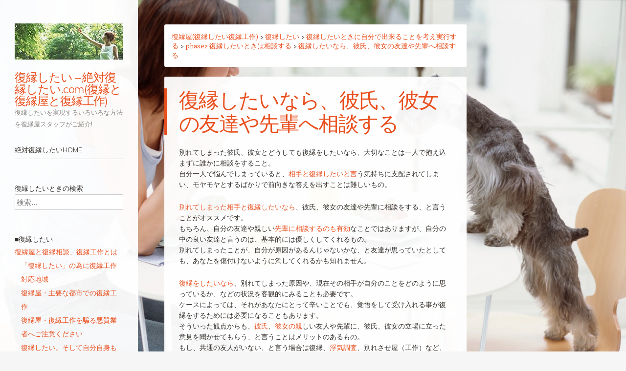

--- FILE ---
content_type: text/html; charset=UTF-8
request_url: https://xn--n8jubya0875bf3d197c41a.com/that-is-unlikely/phase2/%E5%BD%BC%E6%B0%8F%E3%80%81%E5%BD%BC%E5%A5%B3%E3%81%AE%E5%8F%8B%E9%81%94%E3%82%84%E5%85%88%E8%BC%A9%E3%81%B8%E7%9B%B8%E8%AB%87%E3%81%99%E3%82%8B
body_size: 33614
content:
<!DOCTYPE html>
<html dir="ltr" lang="ja" prefix="og: https://ogp.me/ns#">
<head>
<meta charset="UTF-8" />
<meta name="viewport" content="width=device-width" />
<title>復縁したいなら、彼氏、彼女の友達や先輩へ相談する | 復縁したい - 絶対復縁したい.com(復縁と復縁屋と復縁工作)</title>
<link rel="stylesheet" media="print" onload="this.onload=null;this.media='all';" id="ao_optimized_gfonts" href="https://fonts.googleapis.com/css?family=Muli:300,400,300italic,400italic%7CEnriqueta:400,700&#038;subset=latin%2Clatin-ext&amp;display=swap"><link rel="profile" href="http://gmpg.org/xfn/11" />
<link rel="pingback" href="https://xn--n8jubya0875bf3d197c41a.com/xmlrpc.php" />
<!--[if lt IE 9]>
<script src="https://xn--n8jubya0875bf3d197c41a.com/wp-content/themes/confit/js/html5.js" type="text/javascript"></script>
<![endif]-->

<title>復縁したいなら、彼氏、彼女の友達や先輩へ相談する | 復縁したい - 絶対復縁したい.com(復縁と復縁屋と復縁工作)</title>

		<!-- All in One SEO 4.4.8 - aioseo.com -->
		<meta name="description" content="別れてしまった彼氏、彼女とどうしても復縁をしたいなら、大切なことは一人で抱え込まずに誰かに相談をすること。 自" />
		<meta name="robots" content="max-image-preview:large" />
		<link rel="canonical" href="https://xn--n8jubya0875bf3d197c41a.com/that-is-unlikely/phase2/%e5%bd%bc%e6%b0%8f%e3%80%81%e5%bd%bc%e5%a5%b3%e3%81%ae%e5%8f%8b%e9%81%94%e3%82%84%e5%85%88%e8%bc%a9%e3%81%b8%e7%9b%b8%e8%ab%87%e3%81%99%e3%82%8b" />
		<meta name="generator" content="All in One SEO (AIOSEO) 4.4.8" />
		<meta property="og:locale" content="ja_JP" />
		<meta property="og:site_name" content="復縁したい - 絶対復縁したい.com(復縁と復縁屋と復縁工作) | 復縁したいを実現するいろいろな方法を復縁屋スタッフがご紹介!" />
		<meta property="og:type" content="article" />
		<meta property="og:title" content="復縁したいなら、彼氏、彼女の友達や先輩へ相談する | 復縁したい - 絶対復縁したい.com(復縁と復縁屋と復縁工作)" />
		<meta property="og:description" content="別れてしまった彼氏、彼女とどうしても復縁をしたいなら、大切なことは一人で抱え込まずに誰かに相談をすること。 自" />
		<meta property="og:url" content="https://xn--n8jubya0875bf3d197c41a.com/that-is-unlikely/phase2/%e5%bd%bc%e6%b0%8f%e3%80%81%e5%bd%bc%e5%a5%b3%e3%81%ae%e5%8f%8b%e9%81%94%e3%82%84%e5%85%88%e8%bc%a9%e3%81%b8%e7%9b%b8%e8%ab%87%e3%81%99%e3%82%8b" />
		<meta property="article:published_time" content="2018-02-27T13:20:40+00:00" />
		<meta property="article:modified_time" content="2025-11-30T22:26:58+00:00" />
		<meta name="twitter:card" content="summary" />
		<meta name="twitter:title" content="復縁したいなら、彼氏、彼女の友達や先輩へ相談する | 復縁したい - 絶対復縁したい.com(復縁と復縁屋と復縁工作)" />
		<meta name="twitter:description" content="別れてしまった彼氏、彼女とどうしても復縁をしたいなら、大切なことは一人で抱え込まずに誰かに相談をすること。 自" />
		<meta name="google" content="nositelinkssearchbox" />
		<style media="all">img.wp-smiley,img.emoji{display:inline !important;border:none !important;box-shadow:none !important;height:1em !important;width:1em !important;margin:0 .07em !important;vertical-align:-.1em !important;background:0 0 !important;padding:0 !important}
@charset "UTF-8";.wp-block-archives{box-sizing:border-box}.wp-block-archives-dropdown label{display:block}.wp-block-avatar{box-sizing:border-box}.wp-block-avatar.aligncenter{text-align:center}.wp-block-audio{box-sizing:border-box}.wp-block-audio figcaption{margin-bottom:1em;margin-top:.5em}.wp-block-audio audio{min-width:300px;width:100%}.wp-block-button__link{box-sizing:border-box;cursor:pointer;display:inline-block;text-align:center;word-break:break-word}.wp-block-button__link.aligncenter{text-align:center}.wp-block-button__link.alignright{text-align:right}:where(.wp-block-button__link){border-radius:9999px;box-shadow:none;padding:calc(.667em + 2px) calc(1.333em + 2px);text-decoration:none}.wp-block-button[style*=text-decoration] .wp-block-button__link{text-decoration:inherit}.wp-block-buttons>.wp-block-button.has-custom-width{max-width:none}.wp-block-buttons>.wp-block-button.has-custom-width .wp-block-button__link{width:100%}.wp-block-buttons>.wp-block-button.has-custom-font-size .wp-block-button__link{font-size:inherit}.wp-block-buttons>.wp-block-button.wp-block-button__width-25{width:calc(25% - var(--wp--style--block-gap, .5em)*.75)}.wp-block-buttons>.wp-block-button.wp-block-button__width-50{width:calc(50% - var(--wp--style--block-gap, .5em)*.5)}.wp-block-buttons>.wp-block-button.wp-block-button__width-75{width:calc(75% - var(--wp--style--block-gap, .5em)*.25)}.wp-block-buttons>.wp-block-button.wp-block-button__width-100{flex-basis:100%;width:100%}.wp-block-buttons.is-vertical>.wp-block-button.wp-block-button__width-25{width:25%}.wp-block-buttons.is-vertical>.wp-block-button.wp-block-button__width-50{width:50%}.wp-block-buttons.is-vertical>.wp-block-button.wp-block-button__width-75{width:75%}.wp-block-button.is-style-squared,.wp-block-button__link.wp-block-button.is-style-squared{border-radius:0}.wp-block-button.no-border-radius,.wp-block-button__link.no-border-radius{border-radius:0!important}.wp-block-button .wp-block-button__link.is-style-outline,.wp-block-button.is-style-outline>.wp-block-button__link{border:2px solid;padding:.667em 1.333em}.wp-block-button .wp-block-button__link.is-style-outline:not(.has-text-color),.wp-block-button.is-style-outline>.wp-block-button__link:not(.has-text-color){color:currentColor}.wp-block-button .wp-block-button__link.is-style-outline:not(.has-background),.wp-block-button.is-style-outline>.wp-block-button__link:not(.has-background){background-color:transparent;background-image:none}.wp-block-buttons.is-vertical{flex-direction:column}.wp-block-buttons.is-vertical>.wp-block-button:last-child{margin-bottom:0}.wp-block-buttons>.wp-block-button{display:inline-block;margin:0}.wp-block-buttons.is-content-justification-left{justify-content:flex-start}.wp-block-buttons.is-content-justification-left.is-vertical{align-items:flex-start}.wp-block-buttons.is-content-justification-center{justify-content:center}.wp-block-buttons.is-content-justification-center.is-vertical{align-items:center}.wp-block-buttons.is-content-justification-right{justify-content:flex-end}.wp-block-buttons.is-content-justification-right.is-vertical{align-items:flex-end}.wp-block-buttons.is-content-justification-space-between{justify-content:space-between}.wp-block-buttons.aligncenter{text-align:center}.wp-block-buttons:not(.is-content-justification-space-between,.is-content-justification-right,.is-content-justification-left,.is-content-justification-center) .wp-block-button.aligncenter{margin-left:auto;margin-right:auto;width:100%}.wp-block-buttons[style*=text-decoration] .wp-block-button,.wp-block-buttons[style*=text-decoration] .wp-block-button__link{text-decoration:inherit}.wp-block-buttons.has-custom-font-size .wp-block-button__link{font-size:inherit}.wp-block-button.aligncenter,.wp-block-calendar{text-align:center}.wp-block-calendar td,.wp-block-calendar th{border:1px solid;padding:.25em}.wp-block-calendar th{font-weight:400}.wp-block-calendar caption{background-color:inherit}.wp-block-calendar table{border-collapse:collapse;width:100%}.wp-block-calendar table:where(:not(.has-text-color)){color:#40464d}.wp-block-calendar table:where(:not(.has-text-color)) td,.wp-block-calendar table:where(:not(.has-text-color)) th{border-color:#ddd}.wp-block-calendar table.has-background th{background-color:inherit}.wp-block-calendar table.has-text-color th{color:inherit}:where(.wp-block-calendar table:not(.has-background) th){background:#ddd}.wp-block-categories{box-sizing:border-box}.wp-block-categories.alignleft{margin-right:2em}.wp-block-categories.alignright{margin-left:2em}.wp-block-code{box-sizing:border-box}.wp-block-code code{display:block;font-family:inherit;overflow-wrap:break-word;white-space:pre-wrap}.wp-block-columns{align-items:normal!important;box-sizing:border-box;display:flex;flex-wrap:wrap!important;margin-bottom:1.75em}@media (min-width:782px){.wp-block-columns{flex-wrap:nowrap!important}}.wp-block-columns.are-vertically-aligned-top{align-items:flex-start}.wp-block-columns.are-vertically-aligned-center{align-items:center}.wp-block-columns.are-vertically-aligned-bottom{align-items:flex-end}@media (max-width:781px){.wp-block-columns:not(.is-not-stacked-on-mobile)>.wp-block-column{flex-basis:100%!important}}@media (min-width:782px){.wp-block-columns:not(.is-not-stacked-on-mobile)>.wp-block-column{flex-basis:0;flex-grow:1}.wp-block-columns:not(.is-not-stacked-on-mobile)>.wp-block-column[style*=flex-basis]{flex-grow:0}}.wp-block-columns.is-not-stacked-on-mobile{flex-wrap:nowrap!important}.wp-block-columns.is-not-stacked-on-mobile>.wp-block-column{flex-basis:0;flex-grow:1}.wp-block-columns.is-not-stacked-on-mobile>.wp-block-column[style*=flex-basis]{flex-grow:0}:where(.wp-block-columns.has-background){padding:1.25em 2.375em}.wp-block-column{flex-grow:1;min-width:0;overflow-wrap:break-word;word-break:break-word}.wp-block-column.is-vertically-aligned-top{align-self:flex-start}.wp-block-column.is-vertically-aligned-center{align-self:center}.wp-block-column.is-vertically-aligned-bottom{align-self:flex-end}.wp-block-column.is-vertically-aligned-bottom,.wp-block-column.is-vertically-aligned-center,.wp-block-column.is-vertically-aligned-top{width:100%}.wp-block-post-comments{box-sizing:border-box}.wp-block-post-comments .alignleft{float:left}.wp-block-post-comments .alignright{float:right}.wp-block-post-comments .navigation:after{clear:both;content:"";display:table}.wp-block-post-comments .commentlist{clear:both;list-style:none;margin:0;padding:0}.wp-block-post-comments .commentlist .comment{min-height:2.25em;padding-left:3.25em}.wp-block-post-comments .commentlist .comment p{font-size:1em;line-height:1.8;margin:1em 0}.wp-block-post-comments .commentlist .children{list-style:none;margin:0;padding:0}.wp-block-post-comments .comment-author{line-height:1.5}.wp-block-post-comments .comment-author .avatar{border-radius:1.5em;display:block;float:left;height:2.5em;margin-right:.75em;margin-top:.5em;width:2.5em}.wp-block-post-comments .comment-author cite{font-style:normal}.wp-block-post-comments .comment-meta{font-size:.875em;line-height:1.5}.wp-block-post-comments .comment-meta b{font-weight:400}.wp-block-post-comments .comment-meta .comment-awaiting-moderation{display:block;margin-bottom:1em;margin-top:1em}.wp-block-post-comments .comment-body .commentmetadata{font-size:.875em}.wp-block-post-comments .comment-form-author label,.wp-block-post-comments .comment-form-comment label,.wp-block-post-comments .comment-form-email label,.wp-block-post-comments .comment-form-url label{display:block;margin-bottom:.25em}.wp-block-post-comments .comment-form input:not([type=submit]):not([type=checkbox]),.wp-block-post-comments .comment-form textarea{box-sizing:border-box;display:block;width:100%}.wp-block-post-comments .comment-form-cookies-consent{display:flex;gap:.25em}.wp-block-post-comments .comment-form-cookies-consent #wp-comment-cookies-consent{margin-top:.35em}.wp-block-post-comments .comment-reply-title{margin-bottom:0}.wp-block-post-comments .comment-reply-title :where(small){font-size:var(--wp--preset--font-size--medium,smaller);margin-left:.5em}.wp-block-post-comments .reply{font-size:.875em;margin-bottom:1.4em}.wp-block-post-comments input:not([type=submit]),.wp-block-post-comments textarea{border:1px solid #949494;font-family:inherit;font-size:1em}.wp-block-post-comments input:not([type=submit]):not([type=checkbox]),.wp-block-post-comments textarea{padding:calc(.667em + 2px)}:where(.wp-block-post-comments input[type=submit]){border:none}.wp-block-comments-pagination>.wp-block-comments-pagination-next,.wp-block-comments-pagination>.wp-block-comments-pagination-numbers,.wp-block-comments-pagination>.wp-block-comments-pagination-previous{margin-bottom:.5em;margin-right:.5em}.wp-block-comments-pagination>.wp-block-comments-pagination-next:last-child,.wp-block-comments-pagination>.wp-block-comments-pagination-numbers:last-child,.wp-block-comments-pagination>.wp-block-comments-pagination-previous:last-child{margin-right:0}.wp-block-comments-pagination .wp-block-comments-pagination-previous-arrow{display:inline-block;margin-right:1ch}.wp-block-comments-pagination .wp-block-comments-pagination-previous-arrow:not(.is-arrow-chevron){transform:scaleX(1)}.wp-block-comments-pagination .wp-block-comments-pagination-next-arrow{display:inline-block;margin-left:1ch}.wp-block-comments-pagination .wp-block-comments-pagination-next-arrow:not(.is-arrow-chevron){transform:scaleX(1)}.wp-block-comments-pagination.aligncenter{justify-content:center}.wp-block-comment-template{box-sizing:border-box;list-style:none;margin-bottom:0;max-width:100%;padding:0}.wp-block-comment-template li{clear:both}.wp-block-comment-template ol{list-style:none;margin-bottom:0;max-width:100%;padding-left:2rem}.wp-block-comment-template.alignleft{float:left}.wp-block-comment-template.aligncenter{margin-left:auto;margin-right:auto;width:-moz-fit-content;width:fit-content}.wp-block-comment-template.alignright{float:right}.wp-block-cover,.wp-block-cover-image{align-items:center;background-position:50%;box-sizing:border-box;display:flex;justify-content:center;min-height:430px;padding:1em;position:relative}.wp-block-cover .has-background-dim:not([class*=-background-color]),.wp-block-cover-image .has-background-dim:not([class*=-background-color]),.wp-block-cover-image.has-background-dim:not([class*=-background-color]),.wp-block-cover.has-background-dim:not([class*=-background-color]){background-color:#000}.wp-block-cover .has-background-dim.has-background-gradient,.wp-block-cover-image .has-background-dim.has-background-gradient{background-color:transparent}.wp-block-cover-image.has-background-dim:before,.wp-block-cover.has-background-dim:before{background-color:inherit;content:""}.wp-block-cover .wp-block-cover__background,.wp-block-cover .wp-block-cover__gradient-background,.wp-block-cover-image .wp-block-cover__background,.wp-block-cover-image .wp-block-cover__gradient-background,.wp-block-cover-image.has-background-dim:not(.has-background-gradient):before,.wp-block-cover.has-background-dim:not(.has-background-gradient):before{bottom:0;left:0;opacity:.5;position:absolute;right:0;top:0;z-index:1}.wp-block-cover-image.has-background-dim.has-background-dim-10 .wp-block-cover__background,.wp-block-cover-image.has-background-dim.has-background-dim-10 .wp-block-cover__gradient-background,.wp-block-cover-image.has-background-dim.has-background-dim-10:not(.has-background-gradient):before,.wp-block-cover.has-background-dim.has-background-dim-10 .wp-block-cover__background,.wp-block-cover.has-background-dim.has-background-dim-10 .wp-block-cover__gradient-background,.wp-block-cover.has-background-dim.has-background-dim-10:not(.has-background-gradient):before{opacity:.1}.wp-block-cover-image.has-background-dim.has-background-dim-20 .wp-block-cover__background,.wp-block-cover-image.has-background-dim.has-background-dim-20 .wp-block-cover__gradient-background,.wp-block-cover-image.has-background-dim.has-background-dim-20:not(.has-background-gradient):before,.wp-block-cover.has-background-dim.has-background-dim-20 .wp-block-cover__background,.wp-block-cover.has-background-dim.has-background-dim-20 .wp-block-cover__gradient-background,.wp-block-cover.has-background-dim.has-background-dim-20:not(.has-background-gradient):before{opacity:.2}.wp-block-cover-image.has-background-dim.has-background-dim-30 .wp-block-cover__background,.wp-block-cover-image.has-background-dim.has-background-dim-30 .wp-block-cover__gradient-background,.wp-block-cover-image.has-background-dim.has-background-dim-30:not(.has-background-gradient):before,.wp-block-cover.has-background-dim.has-background-dim-30 .wp-block-cover__background,.wp-block-cover.has-background-dim.has-background-dim-30 .wp-block-cover__gradient-background,.wp-block-cover.has-background-dim.has-background-dim-30:not(.has-background-gradient):before{opacity:.3}.wp-block-cover-image.has-background-dim.has-background-dim-40 .wp-block-cover__background,.wp-block-cover-image.has-background-dim.has-background-dim-40 .wp-block-cover__gradient-background,.wp-block-cover-image.has-background-dim.has-background-dim-40:not(.has-background-gradient):before,.wp-block-cover.has-background-dim.has-background-dim-40 .wp-block-cover__background,.wp-block-cover.has-background-dim.has-background-dim-40 .wp-block-cover__gradient-background,.wp-block-cover.has-background-dim.has-background-dim-40:not(.has-background-gradient):before{opacity:.4}.wp-block-cover-image.has-background-dim.has-background-dim-50 .wp-block-cover__background,.wp-block-cover-image.has-background-dim.has-background-dim-50 .wp-block-cover__gradient-background,.wp-block-cover-image.has-background-dim.has-background-dim-50:not(.has-background-gradient):before,.wp-block-cover.has-background-dim.has-background-dim-50 .wp-block-cover__background,.wp-block-cover.has-background-dim.has-background-dim-50 .wp-block-cover__gradient-background,.wp-block-cover.has-background-dim.has-background-dim-50:not(.has-background-gradient):before{opacity:.5}.wp-block-cover-image.has-background-dim.has-background-dim-60 .wp-block-cover__background,.wp-block-cover-image.has-background-dim.has-background-dim-60 .wp-block-cover__gradient-background,.wp-block-cover-image.has-background-dim.has-background-dim-60:not(.has-background-gradient):before,.wp-block-cover.has-background-dim.has-background-dim-60 .wp-block-cover__background,.wp-block-cover.has-background-dim.has-background-dim-60 .wp-block-cover__gradient-background,.wp-block-cover.has-background-dim.has-background-dim-60:not(.has-background-gradient):before{opacity:.6}.wp-block-cover-image.has-background-dim.has-background-dim-70 .wp-block-cover__background,.wp-block-cover-image.has-background-dim.has-background-dim-70 .wp-block-cover__gradient-background,.wp-block-cover-image.has-background-dim.has-background-dim-70:not(.has-background-gradient):before,.wp-block-cover.has-background-dim.has-background-dim-70 .wp-block-cover__background,.wp-block-cover.has-background-dim.has-background-dim-70 .wp-block-cover__gradient-background,.wp-block-cover.has-background-dim.has-background-dim-70:not(.has-background-gradient):before{opacity:.7}.wp-block-cover-image.has-background-dim.has-background-dim-80 .wp-block-cover__background,.wp-block-cover-image.has-background-dim.has-background-dim-80 .wp-block-cover__gradient-background,.wp-block-cover-image.has-background-dim.has-background-dim-80:not(.has-background-gradient):before,.wp-block-cover.has-background-dim.has-background-dim-80 .wp-block-cover__background,.wp-block-cover.has-background-dim.has-background-dim-80 .wp-block-cover__gradient-background,.wp-block-cover.has-background-dim.has-background-dim-80:not(.has-background-gradient):before{opacity:.8}.wp-block-cover-image.has-background-dim.has-background-dim-90 .wp-block-cover__background,.wp-block-cover-image.has-background-dim.has-background-dim-90 .wp-block-cover__gradient-background,.wp-block-cover-image.has-background-dim.has-background-dim-90:not(.has-background-gradient):before,.wp-block-cover.has-background-dim.has-background-dim-90 .wp-block-cover__background,.wp-block-cover.has-background-dim.has-background-dim-90 .wp-block-cover__gradient-background,.wp-block-cover.has-background-dim.has-background-dim-90:not(.has-background-gradient):before{opacity:.9}.wp-block-cover-image.has-background-dim.has-background-dim-100 .wp-block-cover__background,.wp-block-cover-image.has-background-dim.has-background-dim-100 .wp-block-cover__gradient-background,.wp-block-cover-image.has-background-dim.has-background-dim-100:not(.has-background-gradient):before,.wp-block-cover.has-background-dim.has-background-dim-100 .wp-block-cover__background,.wp-block-cover.has-background-dim.has-background-dim-100 .wp-block-cover__gradient-background,.wp-block-cover.has-background-dim.has-background-dim-100:not(.has-background-gradient):before{opacity:1}.wp-block-cover .wp-block-cover__background.has-background-dim.has-background-dim-0,.wp-block-cover .wp-block-cover__gradient-background.has-background-dim.has-background-dim-0,.wp-block-cover-image .wp-block-cover__background.has-background-dim.has-background-dim-0,.wp-block-cover-image .wp-block-cover__gradient-background.has-background-dim.has-background-dim-0{opacity:0}.wp-block-cover .wp-block-cover__background.has-background-dim.has-background-dim-10,.wp-block-cover .wp-block-cover__gradient-background.has-background-dim.has-background-dim-10,.wp-block-cover-image .wp-block-cover__background.has-background-dim.has-background-dim-10,.wp-block-cover-image .wp-block-cover__gradient-background.has-background-dim.has-background-dim-10{opacity:.1}.wp-block-cover .wp-block-cover__background.has-background-dim.has-background-dim-20,.wp-block-cover .wp-block-cover__gradient-background.has-background-dim.has-background-dim-20,.wp-block-cover-image .wp-block-cover__background.has-background-dim.has-background-dim-20,.wp-block-cover-image .wp-block-cover__gradient-background.has-background-dim.has-background-dim-20{opacity:.2}.wp-block-cover .wp-block-cover__background.has-background-dim.has-background-dim-30,.wp-block-cover .wp-block-cover__gradient-background.has-background-dim.has-background-dim-30,.wp-block-cover-image .wp-block-cover__background.has-background-dim.has-background-dim-30,.wp-block-cover-image .wp-block-cover__gradient-background.has-background-dim.has-background-dim-30{opacity:.3}.wp-block-cover .wp-block-cover__background.has-background-dim.has-background-dim-40,.wp-block-cover .wp-block-cover__gradient-background.has-background-dim.has-background-dim-40,.wp-block-cover-image .wp-block-cover__background.has-background-dim.has-background-dim-40,.wp-block-cover-image .wp-block-cover__gradient-background.has-background-dim.has-background-dim-40{opacity:.4}.wp-block-cover .wp-block-cover__background.has-background-dim.has-background-dim-50,.wp-block-cover .wp-block-cover__gradient-background.has-background-dim.has-background-dim-50,.wp-block-cover-image .wp-block-cover__background.has-background-dim.has-background-dim-50,.wp-block-cover-image .wp-block-cover__gradient-background.has-background-dim.has-background-dim-50{opacity:.5}.wp-block-cover .wp-block-cover__background.has-background-dim.has-background-dim-60,.wp-block-cover .wp-block-cover__gradient-background.has-background-dim.has-background-dim-60,.wp-block-cover-image .wp-block-cover__background.has-background-dim.has-background-dim-60,.wp-block-cover-image .wp-block-cover__gradient-background.has-background-dim.has-background-dim-60{opacity:.6}.wp-block-cover .wp-block-cover__background.has-background-dim.has-background-dim-70,.wp-block-cover .wp-block-cover__gradient-background.has-background-dim.has-background-dim-70,.wp-block-cover-image .wp-block-cover__background.has-background-dim.has-background-dim-70,.wp-block-cover-image .wp-block-cover__gradient-background.has-background-dim.has-background-dim-70{opacity:.7}.wp-block-cover .wp-block-cover__background.has-background-dim.has-background-dim-80,.wp-block-cover .wp-block-cover__gradient-background.has-background-dim.has-background-dim-80,.wp-block-cover-image .wp-block-cover__background.has-background-dim.has-background-dim-80,.wp-block-cover-image .wp-block-cover__gradient-background.has-background-dim.has-background-dim-80{opacity:.8}.wp-block-cover .wp-block-cover__background.has-background-dim.has-background-dim-90,.wp-block-cover .wp-block-cover__gradient-background.has-background-dim.has-background-dim-90,.wp-block-cover-image .wp-block-cover__background.has-background-dim.has-background-dim-90,.wp-block-cover-image .wp-block-cover__gradient-background.has-background-dim.has-background-dim-90{opacity:.9}.wp-block-cover .wp-block-cover__background.has-background-dim.has-background-dim-100,.wp-block-cover .wp-block-cover__gradient-background.has-background-dim.has-background-dim-100,.wp-block-cover-image .wp-block-cover__background.has-background-dim.has-background-dim-100,.wp-block-cover-image .wp-block-cover__gradient-background.has-background-dim.has-background-dim-100{opacity:1}.wp-block-cover-image.alignleft,.wp-block-cover-image.alignright,.wp-block-cover.alignleft,.wp-block-cover.alignright{max-width:420px;width:100%}.wp-block-cover-image:after,.wp-block-cover:after{content:"";display:block;font-size:0;min-height:inherit}@supports (position:sticky){.wp-block-cover-image:after,.wp-block-cover:after{content:none}}.wp-block-cover-image.aligncenter,.wp-block-cover-image.alignleft,.wp-block-cover-image.alignright,.wp-block-cover.aligncenter,.wp-block-cover.alignleft,.wp-block-cover.alignright{display:flex}.wp-block-cover .wp-block-cover__inner-container,.wp-block-cover-image .wp-block-cover__inner-container{color:#fff;width:100%;z-index:1}.wp-block-cover-image.is-light .wp-block-cover__inner-container,.wp-block-cover.is-light .wp-block-cover__inner-container{color:#000}.wp-block-cover h1:not(.has-text-color),.wp-block-cover h2:not(.has-text-color),.wp-block-cover h3:not(.has-text-color),.wp-block-cover h4:not(.has-text-color),.wp-block-cover h5:not(.has-text-color),.wp-block-cover h6:not(.has-text-color),.wp-block-cover p:not(.has-text-color),.wp-block-cover-image h1:not(.has-text-color),.wp-block-cover-image h2:not(.has-text-color),.wp-block-cover-image h3:not(.has-text-color),.wp-block-cover-image h4:not(.has-text-color),.wp-block-cover-image h5:not(.has-text-color),.wp-block-cover-image h6:not(.has-text-color),.wp-block-cover-image p:not(.has-text-color){color:inherit}.wp-block-cover-image.is-position-top-left,.wp-block-cover.is-position-top-left{align-items:flex-start;justify-content:flex-start}.wp-block-cover-image.is-position-top-center,.wp-block-cover.is-position-top-center{align-items:flex-start;justify-content:center}.wp-block-cover-image.is-position-top-right,.wp-block-cover.is-position-top-right{align-items:flex-start;justify-content:flex-end}.wp-block-cover-image.is-position-center-left,.wp-block-cover.is-position-center-left{align-items:center;justify-content:flex-start}.wp-block-cover-image.is-position-center-center,.wp-block-cover.is-position-center-center{align-items:center;justify-content:center}.wp-block-cover-image.is-position-center-right,.wp-block-cover.is-position-center-right{align-items:center;justify-content:flex-end}.wp-block-cover-image.is-position-bottom-left,.wp-block-cover.is-position-bottom-left{align-items:flex-end;justify-content:flex-start}.wp-block-cover-image.is-position-bottom-center,.wp-block-cover.is-position-bottom-center{align-items:flex-end;justify-content:center}.wp-block-cover-image.is-position-bottom-right,.wp-block-cover.is-position-bottom-right{align-items:flex-end;justify-content:flex-end}.wp-block-cover-image.has-custom-content-position.has-custom-content-position .wp-block-cover__inner-container,.wp-block-cover.has-custom-content-position.has-custom-content-position .wp-block-cover__inner-container{margin:0;width:auto}.wp-block-cover .wp-block-cover__image-background,.wp-block-cover video.wp-block-cover__video-background,.wp-block-cover-image .wp-block-cover__image-background,.wp-block-cover-image video.wp-block-cover__video-background{border:none;bottom:0;box-shadow:none;height:100%;left:0;margin:0;max-height:none;max-width:none;-o-object-fit:cover;object-fit:cover;outline:none;padding:0;position:absolute;right:0;top:0;width:100%}.wp-block-cover-image.has-parallax,.wp-block-cover.has-parallax,.wp-block-cover__image-background.has-parallax,video.wp-block-cover__video-background.has-parallax{background-attachment:fixed;background-repeat:no-repeat;background-size:cover}@supports (-webkit-overflow-scrolling:touch){.wp-block-cover-image.has-parallax,.wp-block-cover.has-parallax,.wp-block-cover__image-background.has-parallax,video.wp-block-cover__video-background.has-parallax{background-attachment:scroll}}@media (prefers-reduced-motion:reduce){.wp-block-cover-image.has-parallax,.wp-block-cover.has-parallax,.wp-block-cover__image-background.has-parallax,video.wp-block-cover__video-background.has-parallax{background-attachment:scroll}}.wp-block-cover-image.is-repeated,.wp-block-cover.is-repeated,.wp-block-cover__image-background.is-repeated,video.wp-block-cover__video-background.is-repeated{background-repeat:repeat;background-size:auto}.wp-block-cover__image-background,.wp-block-cover__video-background{z-index:0}.wp-block-cover-image-text,.wp-block-cover-image-text a,.wp-block-cover-image-text a:active,.wp-block-cover-image-text a:focus,.wp-block-cover-image-text a:hover,.wp-block-cover-text,.wp-block-cover-text a,.wp-block-cover-text a:active,.wp-block-cover-text a:focus,.wp-block-cover-text a:hover,section.wp-block-cover-image h2,section.wp-block-cover-image h2 a,section.wp-block-cover-image h2 a:active,section.wp-block-cover-image h2 a:focus,section.wp-block-cover-image h2 a:hover{color:#fff}.wp-block-cover-image .wp-block-cover.has-left-content{justify-content:flex-start}.wp-block-cover-image .wp-block-cover.has-right-content{justify-content:flex-end}.wp-block-cover-image.has-left-content .wp-block-cover-image-text,.wp-block-cover.has-left-content .wp-block-cover-text,section.wp-block-cover-image.has-left-content>h2{margin-left:0;text-align:left}.wp-block-cover-image.has-right-content .wp-block-cover-image-text,.wp-block-cover.has-right-content .wp-block-cover-text,section.wp-block-cover-image.has-right-content>h2{margin-right:0;text-align:right}.wp-block-cover .wp-block-cover-text,.wp-block-cover-image .wp-block-cover-image-text,section.wp-block-cover-image>h2{font-size:2em;line-height:1.25;margin-bottom:0;max-width:840px;padding:.44em;text-align:center;z-index:1}.wp-block-embed.alignleft,.wp-block-embed.alignright,.wp-block[data-align=left]>[data-type="core/embed"],.wp-block[data-align=right]>[data-type="core/embed"]{max-width:360px;width:100%}.wp-block-embed.alignleft .wp-block-embed__wrapper,.wp-block-embed.alignright .wp-block-embed__wrapper,.wp-block[data-align=left]>[data-type="core/embed"] .wp-block-embed__wrapper,.wp-block[data-align=right]>[data-type="core/embed"] .wp-block-embed__wrapper{min-width:280px}.wp-block-cover .wp-block-embed{min-height:240px;min-width:320px}.wp-block-embed{overflow-wrap:break-word}.wp-block-embed figcaption{margin-bottom:1em;margin-top:.5em}.wp-block-embed iframe{max-width:100%}.wp-block-embed__wrapper{position:relative}.wp-embed-responsive .wp-has-aspect-ratio .wp-block-embed__wrapper:before{content:"";display:block;padding-top:50%}.wp-embed-responsive .wp-has-aspect-ratio iframe{bottom:0;height:100%;left:0;position:absolute;right:0;top:0;width:100%}.wp-embed-responsive .wp-embed-aspect-21-9 .wp-block-embed__wrapper:before{padding-top:42.85%}.wp-embed-responsive .wp-embed-aspect-18-9 .wp-block-embed__wrapper:before{padding-top:50%}.wp-embed-responsive .wp-embed-aspect-16-9 .wp-block-embed__wrapper:before{padding-top:56.25%}.wp-embed-responsive .wp-embed-aspect-4-3 .wp-block-embed__wrapper:before{padding-top:75%}.wp-embed-responsive .wp-embed-aspect-1-1 .wp-block-embed__wrapper:before{padding-top:100%}.wp-embed-responsive .wp-embed-aspect-9-16 .wp-block-embed__wrapper:before{padding-top:177.77%}.wp-embed-responsive .wp-embed-aspect-1-2 .wp-block-embed__wrapper:before{padding-top:200%}.wp-block-file{margin-bottom:1.5em}.wp-block-file:not(.wp-element-button){font-size:.8em}.wp-block-file.aligncenter{text-align:center}.wp-block-file.alignright{text-align:right}.wp-block-file *+.wp-block-file__button{margin-left:.75em}.wp-block-file__embed{margin-bottom:1em}:where(.wp-block-file__button){border-radius:2em;padding:.5em 1em}:where(.wp-block-file__button):is(a):active,:where(.wp-block-file__button):is(a):focus,:where(.wp-block-file__button):is(a):hover,:where(.wp-block-file__button):is(a):visited{box-shadow:none;color:#fff;opacity:.85;text-decoration:none}.blocks-gallery-grid:not(.has-nested-images),.wp-block-gallery:not(.has-nested-images){display:flex;flex-wrap:wrap;list-style-type:none;margin:0;padding:0}.blocks-gallery-grid:not(.has-nested-images) .blocks-gallery-image,.blocks-gallery-grid:not(.has-nested-images) .blocks-gallery-item,.wp-block-gallery:not(.has-nested-images) .blocks-gallery-image,.wp-block-gallery:not(.has-nested-images) .blocks-gallery-item{display:flex;flex-direction:column;flex-grow:1;justify-content:center;margin:0 1em 1em 0;position:relative;width:calc(50% - 1em)}.blocks-gallery-grid:not(.has-nested-images) .blocks-gallery-image:nth-of-type(2n),.blocks-gallery-grid:not(.has-nested-images) .blocks-gallery-item:nth-of-type(2n),.wp-block-gallery:not(.has-nested-images) .blocks-gallery-image:nth-of-type(2n),.wp-block-gallery:not(.has-nested-images) .blocks-gallery-item:nth-of-type(2n){margin-right:0}.blocks-gallery-grid:not(.has-nested-images) .blocks-gallery-image figure,.blocks-gallery-grid:not(.has-nested-images) .blocks-gallery-item figure,.wp-block-gallery:not(.has-nested-images) .blocks-gallery-image figure,.wp-block-gallery:not(.has-nested-images) .blocks-gallery-item figure{align-items:flex-end;display:flex;height:100%;justify-content:flex-start;margin:0}.blocks-gallery-grid:not(.has-nested-images) .blocks-gallery-image img,.blocks-gallery-grid:not(.has-nested-images) .blocks-gallery-item img,.wp-block-gallery:not(.has-nested-images) .blocks-gallery-image img,.wp-block-gallery:not(.has-nested-images) .blocks-gallery-item img{display:block;height:auto;max-width:100%;width:auto}.blocks-gallery-grid:not(.has-nested-images) .blocks-gallery-image figcaption,.blocks-gallery-grid:not(.has-nested-images) .blocks-gallery-item figcaption,.wp-block-gallery:not(.has-nested-images) .blocks-gallery-image figcaption,.wp-block-gallery:not(.has-nested-images) .blocks-gallery-item figcaption{background:linear-gradient(0deg,rgba(0,0,0,.7),rgba(0,0,0,.3) 70%,transparent);bottom:0;box-sizing:border-box;color:#fff;font-size:.8em;margin:0;max-height:100%;overflow:auto;padding:3em .77em .7em;position:absolute;text-align:center;width:100%;z-index:2}.blocks-gallery-grid:not(.has-nested-images) .blocks-gallery-image figcaption img,.blocks-gallery-grid:not(.has-nested-images) .blocks-gallery-item figcaption img,.wp-block-gallery:not(.has-nested-images) .blocks-gallery-image figcaption img,.wp-block-gallery:not(.has-nested-images) .blocks-gallery-item figcaption img{display:inline}.blocks-gallery-grid:not(.has-nested-images) figcaption,.wp-block-gallery:not(.has-nested-images) figcaption{flex-grow:1}.blocks-gallery-grid:not(.has-nested-images).is-cropped .blocks-gallery-image a,.blocks-gallery-grid:not(.has-nested-images).is-cropped .blocks-gallery-image img,.blocks-gallery-grid:not(.has-nested-images).is-cropped .blocks-gallery-item a,.blocks-gallery-grid:not(.has-nested-images).is-cropped .blocks-gallery-item img,.wp-block-gallery:not(.has-nested-images).is-cropped .blocks-gallery-image a,.wp-block-gallery:not(.has-nested-images).is-cropped .blocks-gallery-image img,.wp-block-gallery:not(.has-nested-images).is-cropped .blocks-gallery-item a,.wp-block-gallery:not(.has-nested-images).is-cropped .blocks-gallery-item img{flex:1;height:100%;-o-object-fit:cover;object-fit:cover;width:100%}.blocks-gallery-grid:not(.has-nested-images).columns-1 .blocks-gallery-image,.blocks-gallery-grid:not(.has-nested-images).columns-1 .blocks-gallery-item,.wp-block-gallery:not(.has-nested-images).columns-1 .blocks-gallery-image,.wp-block-gallery:not(.has-nested-images).columns-1 .blocks-gallery-item{margin-right:0;width:100%}@media (min-width:600px){.blocks-gallery-grid:not(.has-nested-images).columns-3 .blocks-gallery-image,.blocks-gallery-grid:not(.has-nested-images).columns-3 .blocks-gallery-item,.wp-block-gallery:not(.has-nested-images).columns-3 .blocks-gallery-image,.wp-block-gallery:not(.has-nested-images).columns-3 .blocks-gallery-item{margin-right:1em;width:calc(33.33333% - .66667em)}.blocks-gallery-grid:not(.has-nested-images).columns-4 .blocks-gallery-image,.blocks-gallery-grid:not(.has-nested-images).columns-4 .blocks-gallery-item,.wp-block-gallery:not(.has-nested-images).columns-4 .blocks-gallery-image,.wp-block-gallery:not(.has-nested-images).columns-4 .blocks-gallery-item{margin-right:1em;width:calc(25% - .75em)}.blocks-gallery-grid:not(.has-nested-images).columns-5 .blocks-gallery-image,.blocks-gallery-grid:not(.has-nested-images).columns-5 .blocks-gallery-item,.wp-block-gallery:not(.has-nested-images).columns-5 .blocks-gallery-image,.wp-block-gallery:not(.has-nested-images).columns-5 .blocks-gallery-item{margin-right:1em;width:calc(20% - .8em)}.blocks-gallery-grid:not(.has-nested-images).columns-6 .blocks-gallery-image,.blocks-gallery-grid:not(.has-nested-images).columns-6 .blocks-gallery-item,.wp-block-gallery:not(.has-nested-images).columns-6 .blocks-gallery-image,.wp-block-gallery:not(.has-nested-images).columns-6 .blocks-gallery-item{margin-right:1em;width:calc(16.66667% - .83333em)}.blocks-gallery-grid:not(.has-nested-images).columns-7 .blocks-gallery-image,.blocks-gallery-grid:not(.has-nested-images).columns-7 .blocks-gallery-item,.wp-block-gallery:not(.has-nested-images).columns-7 .blocks-gallery-image,.wp-block-gallery:not(.has-nested-images).columns-7 .blocks-gallery-item{margin-right:1em;width:calc(14.28571% - .85714em)}.blocks-gallery-grid:not(.has-nested-images).columns-8 .blocks-gallery-image,.blocks-gallery-grid:not(.has-nested-images).columns-8 .blocks-gallery-item,.wp-block-gallery:not(.has-nested-images).columns-8 .blocks-gallery-image,.wp-block-gallery:not(.has-nested-images).columns-8 .blocks-gallery-item{margin-right:1em;width:calc(12.5% - .875em)}.blocks-gallery-grid:not(.has-nested-images).columns-1 .blocks-gallery-image:nth-of-type(1n),.blocks-gallery-grid:not(.has-nested-images).columns-1 .blocks-gallery-item:nth-of-type(1n),.blocks-gallery-grid:not(.has-nested-images).columns-2 .blocks-gallery-image:nth-of-type(2n),.blocks-gallery-grid:not(.has-nested-images).columns-2 .blocks-gallery-item:nth-of-type(2n),.blocks-gallery-grid:not(.has-nested-images).columns-3 .blocks-gallery-image:nth-of-type(3n),.blocks-gallery-grid:not(.has-nested-images).columns-3 .blocks-gallery-item:nth-of-type(3n),.blocks-gallery-grid:not(.has-nested-images).columns-4 .blocks-gallery-image:nth-of-type(4n),.blocks-gallery-grid:not(.has-nested-images).columns-4 .blocks-gallery-item:nth-of-type(4n),.blocks-gallery-grid:not(.has-nested-images).columns-5 .blocks-gallery-image:nth-of-type(5n),.blocks-gallery-grid:not(.has-nested-images).columns-5 .blocks-gallery-item:nth-of-type(5n),.blocks-gallery-grid:not(.has-nested-images).columns-6 .blocks-gallery-image:nth-of-type(6n),.blocks-gallery-grid:not(.has-nested-images).columns-6 .blocks-gallery-item:nth-of-type(6n),.blocks-gallery-grid:not(.has-nested-images).columns-7 .blocks-gallery-image:nth-of-type(7n),.blocks-gallery-grid:not(.has-nested-images).columns-7 .blocks-gallery-item:nth-of-type(7n),.blocks-gallery-grid:not(.has-nested-images).columns-8 .blocks-gallery-image:nth-of-type(8n),.blocks-gallery-grid:not(.has-nested-images).columns-8 .blocks-gallery-item:nth-of-type(8n),.wp-block-gallery:not(.has-nested-images).columns-1 .blocks-gallery-image:nth-of-type(1n),.wp-block-gallery:not(.has-nested-images).columns-1 .blocks-gallery-item:nth-of-type(1n),.wp-block-gallery:not(.has-nested-images).columns-2 .blocks-gallery-image:nth-of-type(2n),.wp-block-gallery:not(.has-nested-images).columns-2 .blocks-gallery-item:nth-of-type(2n),.wp-block-gallery:not(.has-nested-images).columns-3 .blocks-gallery-image:nth-of-type(3n),.wp-block-gallery:not(.has-nested-images).columns-3 .blocks-gallery-item:nth-of-type(3n),.wp-block-gallery:not(.has-nested-images).columns-4 .blocks-gallery-image:nth-of-type(4n),.wp-block-gallery:not(.has-nested-images).columns-4 .blocks-gallery-item:nth-of-type(4n),.wp-block-gallery:not(.has-nested-images).columns-5 .blocks-gallery-image:nth-of-type(5n),.wp-block-gallery:not(.has-nested-images).columns-5 .blocks-gallery-item:nth-of-type(5n),.wp-block-gallery:not(.has-nested-images).columns-6 .blocks-gallery-image:nth-of-type(6n),.wp-block-gallery:not(.has-nested-images).columns-6 .blocks-gallery-item:nth-of-type(6n),.wp-block-gallery:not(.has-nested-images).columns-7 .blocks-gallery-image:nth-of-type(7n),.wp-block-gallery:not(.has-nested-images).columns-7 .blocks-gallery-item:nth-of-type(7n),.wp-block-gallery:not(.has-nested-images).columns-8 .blocks-gallery-image:nth-of-type(8n),.wp-block-gallery:not(.has-nested-images).columns-8 .blocks-gallery-item:nth-of-type(8n){margin-right:0}}.blocks-gallery-grid:not(.has-nested-images) .blocks-gallery-image:last-child,.blocks-gallery-grid:not(.has-nested-images) .blocks-gallery-item:last-child,.wp-block-gallery:not(.has-nested-images) .blocks-gallery-image:last-child,.wp-block-gallery:not(.has-nested-images) .blocks-gallery-item:last-child{margin-right:0}.blocks-gallery-grid:not(.has-nested-images).alignleft,.blocks-gallery-grid:not(.has-nested-images).alignright,.wp-block-gallery:not(.has-nested-images).alignleft,.wp-block-gallery:not(.has-nested-images).alignright{max-width:420px;width:100%}.blocks-gallery-grid:not(.has-nested-images).aligncenter .blocks-gallery-item figure,.wp-block-gallery:not(.has-nested-images).aligncenter .blocks-gallery-item figure{justify-content:center}.wp-block-gallery:not(.is-cropped) .blocks-gallery-item{align-self:flex-start}figure.wp-block-gallery.has-nested-images{align-items:normal}.wp-block-gallery.has-nested-images figure.wp-block-image:not(#individual-image){margin:0;width:calc(50% - var(--wp--style--unstable-gallery-gap, 16px)/2)}.wp-block-gallery.has-nested-images figure.wp-block-image{box-sizing:border-box;display:flex;flex-direction:column;flex-grow:1;justify-content:center;max-width:100%;position:relative}.wp-block-gallery.has-nested-images figure.wp-block-image>a,.wp-block-gallery.has-nested-images figure.wp-block-image>div{flex-direction:column;flex-grow:1;margin:0}.wp-block-gallery.has-nested-images figure.wp-block-image img{display:block;height:auto;max-width:100%!important;width:auto}.wp-block-gallery.has-nested-images figure.wp-block-image figcaption{background:linear-gradient(0deg,rgba(0,0,0,.7),rgba(0,0,0,.3) 70%,transparent);bottom:0;box-sizing:border-box;color:#fff;font-size:13px;left:0;margin-bottom:0;max-height:60%;overflow:auto;padding:0 8px 8px;position:absolute;text-align:center;width:100%}.wp-block-gallery.has-nested-images figure.wp-block-image figcaption img{display:inline}.wp-block-gallery.has-nested-images figure.wp-block-image figcaption a{color:inherit}.wp-block-gallery.has-nested-images figure.wp-block-image.has-custom-border img{box-sizing:border-box}.wp-block-gallery.has-nested-images figure.wp-block-image.has-custom-border>a,.wp-block-gallery.has-nested-images figure.wp-block-image.has-custom-border>div,.wp-block-gallery.has-nested-images figure.wp-block-image.is-style-rounded>a,.wp-block-gallery.has-nested-images figure.wp-block-image.is-style-rounded>div{flex:1 1 auto}.wp-block-gallery.has-nested-images figure.wp-block-image.has-custom-border figcaption,.wp-block-gallery.has-nested-images figure.wp-block-image.is-style-rounded figcaption{background:none;color:inherit;flex:initial;margin:0;padding:10px 10px 9px;position:relative}.wp-block-gallery.has-nested-images figcaption{flex-basis:100%;flex-grow:1;text-align:center}.wp-block-gallery.has-nested-images:not(.is-cropped) figure.wp-block-image:not(#individual-image){margin-bottom:auto;margin-top:0}.wp-block-gallery.has-nested-images.is-cropped figure.wp-block-image:not(#individual-image){align-self:inherit}.wp-block-gallery.has-nested-images.is-cropped figure.wp-block-image:not(#individual-image)>a,.wp-block-gallery.has-nested-images.is-cropped figure.wp-block-image:not(#individual-image)>div:not(.components-drop-zone){display:flex}.wp-block-gallery.has-nested-images.is-cropped figure.wp-block-image:not(#individual-image) a,.wp-block-gallery.has-nested-images.is-cropped figure.wp-block-image:not(#individual-image) img{flex:1 0 0%;height:100%;-o-object-fit:cover;object-fit:cover;width:100%}.wp-block-gallery.has-nested-images.columns-1 figure.wp-block-image:not(#individual-image){width:100%}@media (min-width:600px){.wp-block-gallery.has-nested-images.columns-3 figure.wp-block-image:not(#individual-image){width:calc(33.33333% - var(--wp--style--unstable-gallery-gap, 16px)*.66667)}.wp-block-gallery.has-nested-images.columns-4 figure.wp-block-image:not(#individual-image){width:calc(25% - var(--wp--style--unstable-gallery-gap, 16px)*.75)}.wp-block-gallery.has-nested-images.columns-5 figure.wp-block-image:not(#individual-image){width:calc(20% - var(--wp--style--unstable-gallery-gap, 16px)*.8)}.wp-block-gallery.has-nested-images.columns-6 figure.wp-block-image:not(#individual-image){width:calc(16.66667% - var(--wp--style--unstable-gallery-gap, 16px)*.83333)}.wp-block-gallery.has-nested-images.columns-7 figure.wp-block-image:not(#individual-image){width:calc(14.28571% - var(--wp--style--unstable-gallery-gap, 16px)*.85714)}.wp-block-gallery.has-nested-images.columns-8 figure.wp-block-image:not(#individual-image){width:calc(12.5% - var(--wp--style--unstable-gallery-gap, 16px)*.875)}.wp-block-gallery.has-nested-images.columns-default figure.wp-block-image:not(#individual-image){width:calc(33.33% - var(--wp--style--unstable-gallery-gap, 16px)*.66667)}.wp-block-gallery.has-nested-images.columns-default figure.wp-block-image:not(#individual-image):first-child:nth-last-child(2),.wp-block-gallery.has-nested-images.columns-default figure.wp-block-image:not(#individual-image):first-child:nth-last-child(2)~figure.wp-block-image:not(#individual-image){width:calc(50% - var(--wp--style--unstable-gallery-gap, 16px)*.5)}.wp-block-gallery.has-nested-images.columns-default figure.wp-block-image:not(#individual-image):first-child:last-child{width:100%}}.wp-block-gallery.has-nested-images.alignleft,.wp-block-gallery.has-nested-images.alignright{max-width:420px;width:100%}.wp-block-gallery.has-nested-images.aligncenter{justify-content:center}.wp-block-group{box-sizing:border-box}h1.has-background,h2.has-background,h3.has-background,h4.has-background,h5.has-background,h6.has-background{padding:1.25em 2.375em}.wp-block-image img{height:auto;max-width:100%;vertical-align:bottom}.wp-block-image img,.wp-block-image.has-custom-border img{box-sizing:border-box}.wp-block-image.aligncenter{text-align:center}.wp-block-image.alignfull img,.wp-block-image.alignwide img{height:auto;width:100%}.wp-block-image .aligncenter,.wp-block-image .alignleft,.wp-block-image .alignright,.wp-block-image.aligncenter,.wp-block-image.alignleft,.wp-block-image.alignright{display:table}.wp-block-image .aligncenter>figcaption,.wp-block-image .alignleft>figcaption,.wp-block-image .alignright>figcaption,.wp-block-image.aligncenter>figcaption,.wp-block-image.alignleft>figcaption,.wp-block-image.alignright>figcaption{caption-side:bottom;display:table-caption}.wp-block-image .alignleft{float:left;margin:.5em 1em .5em 0}.wp-block-image .alignright{float:right;margin:.5em 0 .5em 1em}.wp-block-image .aligncenter{margin-left:auto;margin-right:auto}.wp-block-image figcaption{margin-bottom:1em;margin-top:.5em}.wp-block-image .is-style-rounded img,.wp-block-image.is-style-circle-mask img,.wp-block-image.is-style-rounded img{border-radius:9999px}@supports ((-webkit-mask-image:none) or (mask-image:none)) or (-webkit-mask-image:none){.wp-block-image.is-style-circle-mask img{border-radius:0;-webkit-mask-image:url('data:image/svg+xml;utf8,<svg viewBox="0 0 100 100" xmlns="http://www.w3.org/2000/svg"><circle cx="50" cy="50" r="50"/></svg>');mask-image:url('data:image/svg+xml;utf8,<svg viewBox="0 0 100 100" xmlns="http://www.w3.org/2000/svg"><circle cx="50" cy="50" r="50"/></svg>');mask-mode:alpha;-webkit-mask-position:center;mask-position:center;-webkit-mask-repeat:no-repeat;mask-repeat:no-repeat;-webkit-mask-size:contain;mask-size:contain}}.wp-block-image :where(.has-border-color){border-style:solid}.wp-block-image :where([style*=border-top-color]){border-top-style:solid}.wp-block-image :where([style*=border-right-color]){border-right-style:solid}.wp-block-image :where([style*=border-bottom-color]){border-bottom-style:solid}.wp-block-image :where([style*=border-left-color]){border-left-style:solid}.wp-block-image :where([style*=border-width]){border-style:solid}.wp-block-image :where([style*=border-top-width]){border-top-style:solid}.wp-block-image :where([style*=border-right-width]){border-right-style:solid}.wp-block-image :where([style*=border-bottom-width]){border-bottom-style:solid}.wp-block-image :where([style*=border-left-width]){border-left-style:solid}.wp-block-image figure{margin:0}ol.wp-block-latest-comments{box-sizing:border-box;margin-left:0}.wp-block-latest-comments .wp-block-latest-comments{padding-left:0}.wp-block-latest-comments__comment{line-height:1.1;list-style:none;margin-bottom:1em}.has-avatars .wp-block-latest-comments__comment{list-style:none;min-height:2.25em}.has-avatars .wp-block-latest-comments__comment .wp-block-latest-comments__comment-excerpt,.has-avatars .wp-block-latest-comments__comment .wp-block-latest-comments__comment-meta{margin-left:3.25em}.has-dates .wp-block-latest-comments__comment,.has-excerpts .wp-block-latest-comments__comment{line-height:1.5}.wp-block-latest-comments__comment-excerpt p{font-size:.875em;line-height:1.8;margin:.36em 0 1.4em}.wp-block-latest-comments__comment-date{display:block;font-size:.75em}.wp-block-latest-comments .avatar,.wp-block-latest-comments__comment-avatar{border-radius:1.5em;display:block;float:left;height:2.5em;margin-right:.75em;width:2.5em}.wp-block-latest-posts{box-sizing:border-box}.wp-block-latest-posts.alignleft{margin-right:2em}.wp-block-latest-posts.alignright{margin-left:2em}.wp-block-latest-posts.wp-block-latest-posts__list{list-style:none;padding-left:0}.wp-block-latest-posts.wp-block-latest-posts__list li{clear:both}.wp-block-latest-posts.is-grid{display:flex;flex-wrap:wrap;padding:0}.wp-block-latest-posts.is-grid li{margin:0 1.25em 1.25em 0;width:100%}@media (min-width:600px){.wp-block-latest-posts.columns-2 li{width:calc(50% - .625em)}.wp-block-latest-posts.columns-2 li:nth-child(2n){margin-right:0}.wp-block-latest-posts.columns-3 li{width:calc(33.33333% - .83333em)}.wp-block-latest-posts.columns-3 li:nth-child(3n){margin-right:0}.wp-block-latest-posts.columns-4 li{width:calc(25% - .9375em)}.wp-block-latest-posts.columns-4 li:nth-child(4n){margin-right:0}.wp-block-latest-posts.columns-5 li{width:calc(20% - 1em)}.wp-block-latest-posts.columns-5 li:nth-child(5n){margin-right:0}.wp-block-latest-posts.columns-6 li{width:calc(16.66667% - 1.04167em)}.wp-block-latest-posts.columns-6 li:nth-child(6n){margin-right:0}}.wp-block-latest-posts__post-author,.wp-block-latest-posts__post-date{display:block;font-size:.8125em}.wp-block-latest-posts__post-excerpt{margin-bottom:1em;margin-top:.5em}.wp-block-latest-posts__featured-image a{display:inline-block}.wp-block-latest-posts__featured-image img{height:auto;max-width:100%;width:auto}.wp-block-latest-posts__featured-image.alignleft{float:left;margin-right:1em}.wp-block-latest-posts__featured-image.alignright{float:right;margin-left:1em}.wp-block-latest-posts__featured-image.aligncenter{margin-bottom:1em;text-align:center}ol,ul{box-sizing:border-box}ol.has-background,ul.has-background{padding:1.25em 2.375em}.wp-block-media-text{box-sizing:border-box;
  /*!rtl:begin:ignore*/direction:ltr;
  /*!rtl:end:ignore*/display:grid;grid-template-columns:50% 1fr;grid-template-rows:auto}.wp-block-media-text.has-media-on-the-right{grid-template-columns:1fr 50%}.wp-block-media-text.is-vertically-aligned-top .wp-block-media-text__content,.wp-block-media-text.is-vertically-aligned-top .wp-block-media-text__media{align-self:start}.wp-block-media-text .wp-block-media-text__content,.wp-block-media-text .wp-block-media-text__media,.wp-block-media-text.is-vertically-aligned-center .wp-block-media-text__content,.wp-block-media-text.is-vertically-aligned-center .wp-block-media-text__media{align-self:center}.wp-block-media-text.is-vertically-aligned-bottom .wp-block-media-text__content,.wp-block-media-text.is-vertically-aligned-bottom .wp-block-media-text__media{align-self:end}.wp-block-media-text .wp-block-media-text__media{
  /*!rtl:begin:ignore*/grid-column:1;grid-row:1;
  /*!rtl:end:ignore*/margin:0}.wp-block-media-text .wp-block-media-text__content{direction:ltr;
  /*!rtl:begin:ignore*/grid-column:2;grid-row:1;
  /*!rtl:end:ignore*/padding:0 8%;word-break:break-word}.wp-block-media-text.has-media-on-the-right .wp-block-media-text__media{
  /*!rtl:begin:ignore*/grid-column:2;grid-row:1
  /*!rtl:end:ignore*/}.wp-block-media-text.has-media-on-the-right .wp-block-media-text__content{
  /*!rtl:begin:ignore*/grid-column:1;grid-row:1
  /*!rtl:end:ignore*/}.wp-block-media-text__media img,.wp-block-media-text__media video{height:auto;max-width:unset;vertical-align:middle;width:100%}.wp-block-media-text.is-image-fill .wp-block-media-text__media{background-size:cover;height:100%;min-height:250px}.wp-block-media-text.is-image-fill .wp-block-media-text__media>a{display:block;height:100%}.wp-block-media-text.is-image-fill .wp-block-media-text__media img{clip:rect(0,0,0,0);border:0;height:1px;margin:-1px;overflow:hidden;padding:0;position:absolute;width:1px}@media (max-width:600px){.wp-block-media-text.is-stacked-on-mobile{grid-template-columns:100%!important}.wp-block-media-text.is-stacked-on-mobile .wp-block-media-text__media{grid-column:1;grid-row:1}.wp-block-media-text.is-stacked-on-mobile .wp-block-media-text__content{grid-column:1;grid-row:2}}.wp-block-navigation{--navigation-layout-justification-setting:flex-start;--navigation-layout-direction:row;--navigation-layout-wrap:wrap;--navigation-layout-justify:flex-start;--navigation-layout-align:center;position:relative}.wp-block-navigation ul{margin-bottom:0;margin-left:0;margin-top:0;padding-left:0}.wp-block-navigation ul,.wp-block-navigation ul li{list-style:none;padding:0}.wp-block-navigation .wp-block-navigation-item{align-items:center;display:flex;position:relative}.wp-block-navigation .wp-block-navigation-item .wp-block-navigation__submenu-container:empty{display:none}.wp-block-navigation .wp-block-navigation-item__content{display:block}.wp-block-navigation .wp-block-navigation-item__content.wp-block-navigation-item__content{color:inherit}.wp-block-navigation.has-text-decoration-underline .wp-block-navigation-item__content,.wp-block-navigation.has-text-decoration-underline .wp-block-navigation-item__content:active,.wp-block-navigation.has-text-decoration-underline .wp-block-navigation-item__content:focus{text-decoration:underline}.wp-block-navigation.has-text-decoration-line-through .wp-block-navigation-item__content,.wp-block-navigation.has-text-decoration-line-through .wp-block-navigation-item__content:active,.wp-block-navigation.has-text-decoration-line-through .wp-block-navigation-item__content:focus{text-decoration:line-through}.wp-block-navigation:where(:not([class*=has-text-decoration])) a{text-decoration:none}.wp-block-navigation:where(:not([class*=has-text-decoration])) a:active,.wp-block-navigation:where(:not([class*=has-text-decoration])) a:focus{text-decoration:none}.wp-block-navigation .wp-block-navigation__submenu-icon{align-self:center;background-color:inherit;border:none;color:currentColor;display:inline-block;font-size:inherit;height:.6em;line-height:0;margin-left:.25em;padding:0;width:.6em}.wp-block-navigation .wp-block-navigation__submenu-icon svg{stroke:currentColor;display:inline-block;height:inherit;margin-top:.075em;width:inherit}.wp-block-navigation.is-vertical{--navigation-layout-direction:column;--navigation-layout-justify:initial;--navigation-layout-align:flex-start}.wp-block-navigation.no-wrap{--navigation-layout-wrap:nowrap}.wp-block-navigation.items-justified-center{--navigation-layout-justification-setting:center;--navigation-layout-justify:center}.wp-block-navigation.items-justified-center.is-vertical{--navigation-layout-align:center}.wp-block-navigation.items-justified-right{--navigation-layout-justification-setting:flex-end;--navigation-layout-justify:flex-end}.wp-block-navigation.items-justified-right.is-vertical{--navigation-layout-align:flex-end}.wp-block-navigation.items-justified-space-between{--navigation-layout-justification-setting:space-between;--navigation-layout-justify:space-between}.wp-block-navigation .has-child .wp-block-navigation__submenu-container{align-items:normal;background-color:inherit;color:inherit;display:flex;flex-direction:column;height:0;left:-1px;opacity:0;overflow:hidden;position:absolute;top:100%;transition:opacity .1s linear;visibility:hidden;width:0;z-index:2}.wp-block-navigation .has-child .wp-block-navigation__submenu-container>.wp-block-navigation-item>.wp-block-navigation-item__content{display:flex;flex-grow:1}.wp-block-navigation .has-child .wp-block-navigation__submenu-container>.wp-block-navigation-item>.wp-block-navigation-item__content .wp-block-navigation__submenu-icon{margin-left:auto;margin-right:0}.wp-block-navigation .has-child .wp-block-navigation__submenu-container .wp-block-navigation-item__content{margin:0}@media (min-width:782px){.wp-block-navigation .has-child .wp-block-navigation__submenu-container .wp-block-navigation__submenu-container{left:100%;top:-1px}.wp-block-navigation .has-child .wp-block-navigation__submenu-container .wp-block-navigation__submenu-container:before{background:transparent;content:"";display:block;height:100%;position:absolute;right:100%;width:.5em}.wp-block-navigation .has-child .wp-block-navigation__submenu-container .wp-block-navigation__submenu-icon{margin-right:.25em}.wp-block-navigation .has-child .wp-block-navigation__submenu-container .wp-block-navigation__submenu-icon svg{transform:rotate(-90deg)}}.wp-block-navigation .has-child:not(.open-on-click):hover>.wp-block-navigation__submenu-container{height:auto;min-width:200px;opacity:1;overflow:visible;visibility:visible;width:auto}.wp-block-navigation .has-child:not(.open-on-click):not(.open-on-hover-click):focus-within>.wp-block-navigation__submenu-container{height:auto;min-width:200px;opacity:1;overflow:visible;visibility:visible;width:auto}.wp-block-navigation .has-child .wp-block-navigation-submenu__toggle[aria-expanded=true]~.wp-block-navigation__submenu-container{height:auto;min-width:200px;opacity:1;overflow:visible;visibility:visible;width:auto}.wp-block-navigation.has-background .has-child .wp-block-navigation__submenu-container{left:0;top:100%}@media (min-width:782px){.wp-block-navigation.has-background .has-child .wp-block-navigation__submenu-container .wp-block-navigation__submenu-container{left:100%;top:0}}.wp-block-navigation-submenu{display:flex;position:relative}.wp-block-navigation-submenu .wp-block-navigation__submenu-icon svg{stroke:currentColor}button.wp-block-navigation-item__content{background-color:transparent;border:none;color:currentColor;font-family:inherit;font-size:inherit;font-style:inherit;font-weight:inherit;line-height:inherit;text-align:left;text-transform:inherit}.wp-block-navigation-submenu__toggle{cursor:pointer}.wp-block-navigation-item.open-on-click .wp-block-navigation-submenu__toggle{padding-right:.85em}.wp-block-navigation-item.open-on-click .wp-block-navigation-submenu__toggle+.wp-block-navigation__submenu-icon{margin-left:-.6em;pointer-events:none}.wp-block-navigation .wp-block-page-list,.wp-block-navigation__container,.wp-block-navigation__responsive-close,.wp-block-navigation__responsive-container,.wp-block-navigation__responsive-container-content,.wp-block-navigation__responsive-dialog{gap:inherit}:where(.wp-block-navigation.has-background .wp-block-navigation-item a:not(.wp-element-button)),:where(.wp-block-navigation.has-background .wp-block-navigation-submenu a:not(.wp-element-button)){padding:.5em 1em}:where(.wp-block-navigation .wp-block-navigation__submenu-container .wp-block-navigation-item a:not(.wp-element-button)),:where(.wp-block-navigation .wp-block-navigation__submenu-container .wp-block-navigation-submenu a:not(.wp-element-button)),:where(.wp-block-navigation .wp-block-navigation__submenu-container .wp-block-navigation-submenu button.wp-block-navigation-item__content),:where(.wp-block-navigation .wp-block-navigation__submenu-container .wp-block-pages-list__item button.wp-block-navigation-item__content){padding:.5em 1em}.wp-block-navigation.items-justified-right .wp-block-navigation__container .has-child .wp-block-navigation__submenu-container,.wp-block-navigation.items-justified-right .wp-block-page-list>.has-child .wp-block-navigation__submenu-container,.wp-block-navigation.items-justified-space-between .wp-block-page-list>.has-child:last-child .wp-block-navigation__submenu-container,.wp-block-navigation.items-justified-space-between>.wp-block-navigation__container>.has-child:last-child .wp-block-navigation__submenu-container{left:auto;right:0}.wp-block-navigation.items-justified-right .wp-block-navigation__container .has-child .wp-block-navigation__submenu-container .wp-block-navigation__submenu-container,.wp-block-navigation.items-justified-right .wp-block-page-list>.has-child .wp-block-navigation__submenu-container .wp-block-navigation__submenu-container,.wp-block-navigation.items-justified-space-between .wp-block-page-list>.has-child:last-child .wp-block-navigation__submenu-container .wp-block-navigation__submenu-container,.wp-block-navigation.items-justified-space-between>.wp-block-navigation__container>.has-child:last-child .wp-block-navigation__submenu-container .wp-block-navigation__submenu-container{left:-1px;right:-1px}@media (min-width:782px){.wp-block-navigation.items-justified-right .wp-block-navigation__container .has-child .wp-block-navigation__submenu-container .wp-block-navigation__submenu-container,.wp-block-navigation.items-justified-right .wp-block-page-list>.has-child .wp-block-navigation__submenu-container .wp-block-navigation__submenu-container,.wp-block-navigation.items-justified-space-between .wp-block-page-list>.has-child:last-child .wp-block-navigation__submenu-container .wp-block-navigation__submenu-container,.wp-block-navigation.items-justified-space-between>.wp-block-navigation__container>.has-child:last-child .wp-block-navigation__submenu-container .wp-block-navigation__submenu-container{left:auto;right:100%}}.wp-block-navigation:not(.has-background) .wp-block-navigation__submenu-container{background-color:#fff;border:1px solid rgba(0,0,0,.15);color:#000}.wp-block-navigation__container{align-items:var(--navigation-layout-align,initial);display:flex;flex-direction:var(--navigation-layout-direction,initial);flex-wrap:var(--navigation-layout-wrap,wrap);justify-content:var(--navigation-layout-justify,initial);list-style:none;margin:0;padding-left:0}.wp-block-navigation__container .is-responsive{display:none}.wp-block-navigation__container:only-child,.wp-block-page-list:only-child{flex-grow:1}@keyframes overlay-menu__fade-in-animation{0%{opacity:0;transform:translateY(.5em)}to{opacity:1;transform:translateY(0)}}.wp-block-navigation__responsive-container{bottom:0;display:none;left:0;position:fixed;right:0;top:0}.wp-block-navigation__responsive-container .wp-block-navigation-link a{color:inherit}.wp-block-navigation__responsive-container .wp-block-navigation__responsive-container-content{align-items:var(--navigation-layout-align,initial);display:flex;flex-direction:var(--navigation-layout-direction,initial);flex-wrap:var(--navigation-layout-wrap,wrap);justify-content:var(--navigation-layout-justify,initial)}.wp-block-navigation__responsive-container:not(.is-menu-open.is-menu-open){background-color:inherit!important;color:inherit!important}.wp-block-navigation__responsive-container.is-menu-open{animation:overlay-menu__fade-in-animation .1s ease-out;animation-fill-mode:forwards;background-color:inherit;display:flex;flex-direction:column;overflow:auto;padding:var(--wp--style--root--padding-top,2rem) var(--wp--style--root--padding-right,2rem) var(--wp--style--root--padding-bottom,2rem) var(--wp--style--root--padding-left,2rem);z-index:100000}@media (prefers-reduced-motion:reduce){.wp-block-navigation__responsive-container.is-menu-open{animation-delay:0s;animation-duration:1ms}}.wp-block-navigation__responsive-container.is-menu-open .wp-block-navigation__responsive-container-content{align-items:var(--navigation-layout-justification-setting,inherit);display:flex;flex-direction:column;flex-wrap:nowrap;overflow:visible;padding-top:calc(2rem + 24px)}.wp-block-navigation__responsive-container.is-menu-open .wp-block-navigation__responsive-container-content,.wp-block-navigation__responsive-container.is-menu-open .wp-block-navigation__responsive-container-content .wp-block-navigation__container,.wp-block-navigation__responsive-container.is-menu-open .wp-block-navigation__responsive-container-content .wp-block-page-list{justify-content:flex-start}.wp-block-navigation__responsive-container.is-menu-open .wp-block-navigation__responsive-container-content .wp-block-navigation__submenu-icon{display:none}.wp-block-navigation__responsive-container.is-menu-open .wp-block-navigation__responsive-container-content .has-child .wp-block-navigation__submenu-container{border:none;height:auto;min-width:200px;opacity:1;overflow:initial;padding-left:2rem;padding-right:2rem;position:static;visibility:visible;width:auto}.wp-block-navigation__responsive-container.is-menu-open .wp-block-navigation__responsive-container-content .wp-block-navigation__container,.wp-block-navigation__responsive-container.is-menu-open .wp-block-navigation__responsive-container-content .wp-block-navigation__submenu-container{gap:inherit}.wp-block-navigation__responsive-container.is-menu-open .wp-block-navigation__responsive-container-content .wp-block-navigation__submenu-container{padding-top:var(--wp--style--block-gap,2em)}.wp-block-navigation__responsive-container.is-menu-open .wp-block-navigation__responsive-container-content .wp-block-navigation-item__content{padding:0}.wp-block-navigation__responsive-container.is-menu-open .wp-block-navigation__responsive-container-content .wp-block-navigation-item,.wp-block-navigation__responsive-container.is-menu-open .wp-block-navigation__responsive-container-content .wp-block-navigation__container,.wp-block-navigation__responsive-container.is-menu-open .wp-block-navigation__responsive-container-content .wp-block-page-list{align-items:var(--navigation-layout-justification-setting,initial);display:flex;flex-direction:column}.wp-block-navigation__responsive-container.is-menu-open .wp-block-navigation-item,.wp-block-navigation__responsive-container.is-menu-open .wp-block-navigation-item .wp-block-navigation__submenu-container,.wp-block-navigation__responsive-container.is-menu-open .wp-block-page-list{background:transparent!important;color:inherit!important}.wp-block-navigation__responsive-container.is-menu-open .wp-block-navigation__submenu-container.wp-block-navigation__submenu-container.wp-block-navigation__submenu-container.wp-block-navigation__submenu-container{left:auto;right:auto}@media (min-width:600px){.wp-block-navigation__responsive-container:not(.hidden-by-default):not(.is-menu-open){background-color:inherit;display:block;position:relative;width:100%;z-index:auto}.wp-block-navigation__responsive-container:not(.hidden-by-default):not(.is-menu-open) .wp-block-navigation__responsive-container-close{display:none}.wp-block-navigation__responsive-container.is-menu-open .wp-block-navigation__submenu-container.wp-block-navigation__submenu-container.wp-block-navigation__submenu-container.wp-block-navigation__submenu-container{left:0}}.wp-block-navigation:not(.has-background) .wp-block-navigation__responsive-container.is-menu-open{background-color:#fff;color:#000}.wp-block-navigation__toggle_button_label{font-size:1rem;font-weight:700}.wp-block-navigation__responsive-container-close,.wp-block-navigation__responsive-container-open{background:transparent;border:none;color:currentColor;cursor:pointer;margin:0;padding:0;text-transform:inherit;vertical-align:middle}.wp-block-navigation__responsive-container-close svg,.wp-block-navigation__responsive-container-open svg{fill:currentColor;display:block;height:24px;pointer-events:none;width:24px}.wp-block-navigation__responsive-container-open{display:flex}.wp-block-navigation__responsive-container-open.wp-block-navigation__responsive-container-open.wp-block-navigation__responsive-container-open{font-family:inherit;font-size:inherit;font-weight:inherit}@media (min-width:600px){.wp-block-navigation__responsive-container-open:not(.always-shown){display:none}}.wp-block-navigation__responsive-container-close{position:absolute;right:0;top:0;z-index:2}.wp-block-navigation__responsive-container-close.wp-block-navigation__responsive-container-close.wp-block-navigation__responsive-container-close{font-family:inherit;font-size:inherit;font-weight:inherit}.wp-block-navigation__responsive-close{margin-left:auto;margin-right:auto;max-width:var(--wp--style--global--wide-size,100%);width:100%}.wp-block-navigation__responsive-close:focus{outline:none}.is-menu-open .wp-block-navigation__responsive-close,.is-menu-open .wp-block-navigation__responsive-container-content,.is-menu-open .wp-block-navigation__responsive-dialog{box-sizing:border-box}.wp-block-navigation__responsive-dialog{position:relative}.has-modal-open .admin-bar .is-menu-open .wp-block-navigation__responsive-dialog{margin-top:46px}@media (min-width:782px){.has-modal-open .admin-bar .is-menu-open .wp-block-navigation__responsive-dialog{margin-top:32px}}html.has-modal-open{overflow:hidden}.wp-block-navigation .wp-block-navigation-item__label{overflow-wrap:break-word;word-break:normal}.wp-block-navigation .wp-block-navigation-item__description{display:none}.wp-block-navigation .wp-block-page-list{align-items:var(--navigation-layout-align,initial);background-color:inherit;display:flex;flex-direction:var(--navigation-layout-direction,initial);flex-wrap:var(--navigation-layout-wrap,wrap);justify-content:var(--navigation-layout-justify,initial)}.wp-block-navigation .wp-block-navigation-item{background-color:inherit}.is-small-text{font-size:.875em}.is-regular-text{font-size:1em}.is-large-text{font-size:2.25em}.is-larger-text{font-size:3em}.has-drop-cap:not(:focus):first-letter{float:left;font-size:8.4em;font-style:normal;font-weight:100;line-height:.68;margin:.05em .1em 0 0;text-transform:uppercase}body.rtl .has-drop-cap:not(:focus):first-letter{float:none;margin-left:.1em}p.has-drop-cap.has-background{overflow:hidden}p.has-background{padding:1.25em 2.375em}:where(p.has-text-color:not(.has-link-color)) a{color:inherit}.wp-block-post-author{display:flex;flex-wrap:wrap}.wp-block-post-author__byline{font-size:.5em;margin-bottom:0;margin-top:0;width:100%}.wp-block-post-author__avatar{margin-right:1em}.wp-block-post-author__bio{font-size:.7em;margin-bottom:.7em}.wp-block-post-author__content{flex-basis:0;flex-grow:1}.wp-block-post-author__name{margin:0}.wp-block-post-comments-form{box-sizing:border-box}.wp-block-post-comments-form[style*=font-weight] :where(.comment-reply-title){font-weight:inherit}.wp-block-post-comments-form[style*=font-family] :where(.comment-reply-title){font-family:inherit}.wp-block-post-comments-form[class*=-font-size] :where(.comment-reply-title),.wp-block-post-comments-form[style*=font-size] :where(.comment-reply-title){font-size:inherit}.wp-block-post-comments-form[style*=line-height] :where(.comment-reply-title){line-height:inherit}.wp-block-post-comments-form[style*=font-style] :where(.comment-reply-title){font-style:inherit}.wp-block-post-comments-form[style*=letter-spacing] :where(.comment-reply-title){letter-spacing:inherit}.wp-block-post-comments-form input[type=submit]{box-shadow:none;cursor:pointer;display:inline-block;overflow-wrap:break-word;text-align:center}.wp-block-post-comments-form input:not([type=submit]),.wp-block-post-comments-form textarea{border:1px solid #949494;font-family:inherit;font-size:1em}.wp-block-post-comments-form input:not([type=submit]):not([type=checkbox]),.wp-block-post-comments-form textarea{padding:calc(.667em + 2px)}.wp-block-post-comments-form .comment-form input:not([type=submit]):not([type=checkbox]),.wp-block-post-comments-form .comment-form textarea{box-sizing:border-box;display:block;width:100%}.wp-block-post-comments-form .comment-form-author label,.wp-block-post-comments-form .comment-form-email label,.wp-block-post-comments-form .comment-form-url label{display:block;margin-bottom:.25em}.wp-block-post-comments-form .comment-form-cookies-consent{display:flex;gap:.25em}.wp-block-post-comments-form .comment-form-cookies-consent #wp-comment-cookies-consent{margin-top:.35em}.wp-block-post-comments-form .comment-reply-title{margin-bottom:0}.wp-block-post-comments-form .comment-reply-title :where(small){font-size:var(--wp--preset--font-size--medium,smaller);margin-left:.5em}.wp-block-post-date{box-sizing:border-box}.wp-block-post-excerpt{margin-bottom:var(--wp--style--block-gap);margin-top:var(--wp--style--block-gap)}.wp-block-post-excerpt__excerpt{margin-bottom:0;margin-top:0}.wp-block-post-excerpt__more-text{margin-bottom:0;margin-top:var(--wp--style--block-gap)}.wp-block-post-excerpt__more-link{display:inline-block}.wp-block-post-featured-image{margin-left:0;margin-right:0}.wp-block-post-featured-image a{display:block}.wp-block-post-featured-image img{box-sizing:border-box;height:auto;max-width:100%;vertical-align:bottom;width:100%}.wp-block-post-featured-image.alignfull img,.wp-block-post-featured-image.alignwide img{width:100%}.wp-block-post-featured-image .wp-block-post-featured-image__overlay.has-background-dim{background-color:#000;inset:0;position:absolute}.wp-block-post-featured-image{position:relative}.wp-block-post-featured-image .wp-block-post-featured-image__overlay.has-background-gradient{background-color:transparent}.wp-block-post-featured-image .wp-block-post-featured-image__overlay.has-background-dim-0{opacity:0}.wp-block-post-featured-image .wp-block-post-featured-image__overlay.has-background-dim-10{opacity:.1}.wp-block-post-featured-image .wp-block-post-featured-image__overlay.has-background-dim-20{opacity:.2}.wp-block-post-featured-image .wp-block-post-featured-image__overlay.has-background-dim-30{opacity:.3}.wp-block-post-featured-image .wp-block-post-featured-image__overlay.has-background-dim-40{opacity:.4}.wp-block-post-featured-image .wp-block-post-featured-image__overlay.has-background-dim-50{opacity:.5}.wp-block-post-featured-image .wp-block-post-featured-image__overlay.has-background-dim-60{opacity:.6}.wp-block-post-featured-image .wp-block-post-featured-image__overlay.has-background-dim-70{opacity:.7}.wp-block-post-featured-image .wp-block-post-featured-image__overlay.has-background-dim-80{opacity:.8}.wp-block-post-featured-image .wp-block-post-featured-image__overlay.has-background-dim-90{opacity:.9}.wp-block-post-featured-image .wp-block-post-featured-image__overlay.has-background-dim-100{opacity:1}.wp-block-post-navigation-link .wp-block-post-navigation-link__arrow-previous{display:inline-block;margin-right:1ch}.wp-block-post-navigation-link .wp-block-post-navigation-link__arrow-previous:not(.is-arrow-chevron){transform:scaleX(1)}.wp-block-post-navigation-link .wp-block-post-navigation-link__arrow-next{display:inline-block;margin-left:1ch}.wp-block-post-navigation-link .wp-block-post-navigation-link__arrow-next:not(.is-arrow-chevron){transform:scaleX(1)}.wp-block-post-terms{box-sizing:border-box}.wp-block-post-terms .wp-block-post-terms__separator{white-space:pre-wrap}.wp-block-post-title{box-sizing:border-box;word-break:break-word}.wp-block-post-title a{display:inline-block}.wp-block-preformatted{white-space:pre-wrap}.wp-block-preformatted.has-background{padding:1.25em 2.375em}.wp-block-pullquote{box-sizing:border-box;margin:0 0 1em;overflow-wrap:break-word;padding:3em 0;text-align:center}.wp-block-pullquote blockquote,.wp-block-pullquote cite,.wp-block-pullquote p{color:inherit}.wp-block-pullquote.alignleft,.wp-block-pullquote.alignright{max-width:420px}.wp-block-pullquote cite,.wp-block-pullquote footer{position:relative}.wp-block-pullquote .has-text-color a{color:inherit}.wp-block-pullquote.has-text-align-left blockquote{text-align:left}.wp-block-pullquote.has-text-align-right blockquote{text-align:right}.wp-block-pullquote.is-style-solid-color{border:none}.wp-block-pullquote.is-style-solid-color blockquote{margin-left:auto;margin-right:auto;max-width:60%}.wp-block-pullquote.is-style-solid-color blockquote p{font-size:2em;margin-bottom:0;margin-top:0}.wp-block-pullquote.is-style-solid-color blockquote cite{font-style:normal;text-transform:none}.wp-block-pullquote cite{color:inherit}.wp-block-post-template{list-style:none;margin-bottom:0;margin-top:0;max-width:100%;padding:0}.wp-block-post-template.wp-block-post-template{background:none}.wp-block-post-template.is-flex-container{display:flex;flex-direction:row;flex-wrap:wrap;gap:1.25em}.wp-block-post-template.is-flex-container li{margin:0;width:100%}@media (min-width:600px){.wp-block-post-template.is-flex-container.is-flex-container.columns-2>li{width:calc(50% - .625em)}.wp-block-post-template.is-flex-container.is-flex-container.columns-3>li{width:calc(33.33333% - .83333em)}.wp-block-post-template.is-flex-container.is-flex-container.columns-4>li{width:calc(25% - .9375em)}.wp-block-post-template.is-flex-container.is-flex-container.columns-5>li{width:calc(20% - 1em)}.wp-block-post-template.is-flex-container.is-flex-container.columns-6>li{width:calc(16.66667% - 1.04167em)}}.wp-block-query-pagination>.wp-block-query-pagination-next,.wp-block-query-pagination>.wp-block-query-pagination-numbers,.wp-block-query-pagination>.wp-block-query-pagination-previous{margin-bottom:.5em;margin-right:.5em}.wp-block-query-pagination>.wp-block-query-pagination-next:last-child,.wp-block-query-pagination>.wp-block-query-pagination-numbers:last-child,.wp-block-query-pagination>.wp-block-query-pagination-previous:last-child{margin-right:0}.wp-block-query-pagination.is-content-justification-space-between>.wp-block-query-pagination-next:last-of-type{margin-inline-start:auto}.wp-block-query-pagination.is-content-justification-space-between>.wp-block-query-pagination-previous:first-child{margin-inline-end:auto}.wp-block-query-pagination .wp-block-query-pagination-previous-arrow{display:inline-block;margin-right:1ch}.wp-block-query-pagination .wp-block-query-pagination-previous-arrow:not(.is-arrow-chevron){transform:scaleX(1)}.wp-block-query-pagination .wp-block-query-pagination-next-arrow{display:inline-block;margin-left:1ch}.wp-block-query-pagination .wp-block-query-pagination-next-arrow:not(.is-arrow-chevron){transform:scaleX(1)}.wp-block-query-pagination.aligncenter{justify-content:center}.wp-block-query-title,.wp-block-quote{box-sizing:border-box}.wp-block-quote{overflow-wrap:break-word}.wp-block-quote.is-large:where(:not(.is-style-plain)),.wp-block-quote.is-style-large:where(:not(.is-style-plain)){margin-bottom:1em;padding:0 1em}.wp-block-quote.is-large:where(:not(.is-style-plain)) p,.wp-block-quote.is-style-large:where(:not(.is-style-plain)) p{font-size:1.5em;font-style:italic;line-height:1.6}.wp-block-quote.is-large:where(:not(.is-style-plain)) cite,.wp-block-quote.is-large:where(:not(.is-style-plain)) footer,.wp-block-quote.is-style-large:where(:not(.is-style-plain)) cite,.wp-block-quote.is-style-large:where(:not(.is-style-plain)) footer{font-size:1.125em;text-align:right}.wp-block-read-more{display:block;width:-moz-fit-content;width:fit-content}.wp-block-read-more:not([style*=text-decoration]),.wp-block-read-more:not([style*=text-decoration]):active,.wp-block-read-more:not([style*=text-decoration]):focus{text-decoration:none}ul.wp-block-rss{list-style:none;padding:0}ul.wp-block-rss.wp-block-rss{box-sizing:border-box}ul.wp-block-rss.alignleft{margin-right:2em}ul.wp-block-rss.alignright{margin-left:2em}ul.wp-block-rss.is-grid{display:flex;flex-wrap:wrap;list-style:none;padding:0}ul.wp-block-rss.is-grid li{margin:0 1em 1em 0;width:100%}@media (min-width:600px){ul.wp-block-rss.columns-2 li{width:calc(50% - 1em)}ul.wp-block-rss.columns-3 li{width:calc(33.33333% - 1em)}ul.wp-block-rss.columns-4 li{width:calc(25% - 1em)}ul.wp-block-rss.columns-5 li{width:calc(20% - 1em)}ul.wp-block-rss.columns-6 li{width:calc(16.66667% - 1em)}}.wp-block-rss__item-author,.wp-block-rss__item-publish-date{display:block;font-size:.8125em}.wp-block-search__button{margin-left:.625em;word-break:normal}.wp-block-search__button.has-icon{line-height:0}.wp-block-search__button svg{fill:currentColor;min-height:1.5em;min-width:1.5em;vertical-align:text-bottom}:where(.wp-block-search__button){border:1px solid #ccc;padding:.375em .625em}.wp-block-search__inside-wrapper{display:flex;flex:auto;flex-wrap:nowrap;max-width:100%}.wp-block-search__label{width:100%}.wp-block-search__input{border:1px solid #949494;flex-grow:1;margin-left:0;margin-right:0;min-width:3em;padding:8px;text-decoration:unset!important}.wp-block-search.wp-block-search__button-only .wp-block-search__button{margin-left:0}:where(.wp-block-search__button-inside .wp-block-search__inside-wrapper){border:1px solid #949494;padding:4px}:where(.wp-block-search__button-inside .wp-block-search__inside-wrapper) .wp-block-search__input{border:none;border-radius:0;padding:0 0 0 .25em}:where(.wp-block-search__button-inside .wp-block-search__inside-wrapper) .wp-block-search__input:focus{outline:none}:where(.wp-block-search__button-inside .wp-block-search__inside-wrapper) :where(.wp-block-search__button){padding:.125em .5em}.wp-block-search.aligncenter .wp-block-search__inside-wrapper{margin:auto}.wp-block-separator{border:1px solid;border-left:none;border-right:none}.wp-block-separator.is-style-dots{background:none!important;border:none;height:auto;line-height:1;text-align:center}.wp-block-separator.is-style-dots:before{color:currentColor;content:"···";font-family:serif;font-size:1.5em;letter-spacing:2em;padding-left:2em}.wp-block-site-logo{box-sizing:border-box;line-height:0}.wp-block-site-logo a{display:inline-block}.wp-block-site-logo.is-default-size img{height:auto;width:120px}.wp-block-site-logo img{height:auto;max-width:100%}.wp-block-site-logo a,.wp-block-site-logo img{border-radius:inherit}.wp-block-site-logo.aligncenter{margin-left:auto;margin-right:auto;text-align:center}.wp-block-site-logo.is-style-rounded{border-radius:9999px}.wp-block-site-title a{color:inherit}.wp-block-social-links{background:none;box-sizing:border-box;margin-left:0;padding-left:0;padding-right:0;text-indent:0}.wp-block-social-links .wp-social-link a,.wp-block-social-links .wp-social-link a:hover{border-bottom:0;box-shadow:none;text-decoration:none}.wp-block-social-links .wp-social-link a{padding:.25em}.wp-block-social-links .wp-social-link svg{height:1em;width:1em}.wp-block-social-links .wp-social-link span:not(.screen-reader-text){font-size:.65em;margin-left:.5em;margin-right:.5em}.wp-block-social-links.has-small-icon-size{font-size:16px}.wp-block-social-links,.wp-block-social-links.has-normal-icon-size{font-size:24px}.wp-block-social-links.has-large-icon-size{font-size:36px}.wp-block-social-links.has-huge-icon-size{font-size:48px}.wp-block-social-links.aligncenter{display:flex;justify-content:center}.wp-block-social-links.alignright{justify-content:flex-end}.wp-block-social-link{border-radius:9999px;display:block;height:auto;transition:transform .1s ease}@media (prefers-reduced-motion:reduce){.wp-block-social-link{transition-delay:0s;transition-duration:0s}}.wp-block-social-link a{align-items:center;display:flex;line-height:0;transition:transform .1s ease}.wp-block-social-link:hover{transform:scale(1.1)}.wp-block-social-links .wp-block-social-link .wp-block-social-link-anchor,.wp-block-social-links .wp-block-social-link .wp-block-social-link-anchor svg,.wp-block-social-links .wp-block-social-link .wp-block-social-link-anchor:active,.wp-block-social-links .wp-block-social-link .wp-block-social-link-anchor:hover,.wp-block-social-links .wp-block-social-link .wp-block-social-link-anchor:visited{fill:currentColor;color:currentColor}.wp-block-social-links:not(.is-style-logos-only) .wp-social-link{background-color:#f0f0f0;color:#444}.wp-block-social-links:not(.is-style-logos-only) .wp-social-link-amazon{background-color:#f90;color:#fff}.wp-block-social-links:not(.is-style-logos-only) .wp-social-link-bandcamp{background-color:#1ea0c3;color:#fff}.wp-block-social-links:not(.is-style-logos-only) .wp-social-link-behance{background-color:#0757fe;color:#fff}.wp-block-social-links:not(.is-style-logos-only) .wp-social-link-codepen{background-color:#1e1f26;color:#fff}.wp-block-social-links:not(.is-style-logos-only) .wp-social-link-deviantart{background-color:#02e49b;color:#fff}.wp-block-social-links:not(.is-style-logos-only) .wp-social-link-dribbble{background-color:#e94c89;color:#fff}.wp-block-social-links:not(.is-style-logos-only) .wp-social-link-dropbox{background-color:#4280ff;color:#fff}.wp-block-social-links:not(.is-style-logos-only) .wp-social-link-etsy{background-color:#f45800;color:#fff}.wp-block-social-links:not(.is-style-logos-only) .wp-social-link-facebook{background-color:#1778f2;color:#fff}.wp-block-social-links:not(.is-style-logos-only) .wp-social-link-fivehundredpx{background-color:#000;color:#fff}.wp-block-social-links:not(.is-style-logos-only) .wp-social-link-flickr{background-color:#0461dd;color:#fff}.wp-block-social-links:not(.is-style-logos-only) .wp-social-link-foursquare{background-color:#e65678;color:#fff}.wp-block-social-links:not(.is-style-logos-only) .wp-social-link-github{background-color:#24292d;color:#fff}.wp-block-social-links:not(.is-style-logos-only) .wp-social-link-goodreads{background-color:#eceadd;color:#382110}.wp-block-social-links:not(.is-style-logos-only) .wp-social-link-google{background-color:#ea4434;color:#fff}.wp-block-social-links:not(.is-style-logos-only) .wp-social-link-instagram{background-color:#f00075;color:#fff}.wp-block-social-links:not(.is-style-logos-only) .wp-social-link-lastfm{background-color:#e21b24;color:#fff}.wp-block-social-links:not(.is-style-logos-only) .wp-social-link-linkedin{background-color:#0d66c2;color:#fff}.wp-block-social-links:not(.is-style-logos-only) .wp-social-link-mastodon{background-color:#3288d4;color:#fff}.wp-block-social-links:not(.is-style-logos-only) .wp-social-link-medium{background-color:#02ab6c;color:#fff}.wp-block-social-links:not(.is-style-logos-only) .wp-social-link-meetup{background-color:#f6405f;color:#fff}.wp-block-social-links:not(.is-style-logos-only) .wp-social-link-patreon{background-color:#ff424d;color:#fff}.wp-block-social-links:not(.is-style-logos-only) .wp-social-link-pinterest{background-color:#e60122;color:#fff}.wp-block-social-links:not(.is-style-logos-only) .wp-social-link-pocket{background-color:#ef4155;color:#fff}.wp-block-social-links:not(.is-style-logos-only) .wp-social-link-reddit{background-color:#ff4500;color:#fff}.wp-block-social-links:not(.is-style-logos-only) .wp-social-link-skype{background-color:#0478d7;color:#fff}.wp-block-social-links:not(.is-style-logos-only) .wp-social-link-snapchat{stroke:#000;background-color:#fefc00;color:#fff}.wp-block-social-links:not(.is-style-logos-only) .wp-social-link-soundcloud{background-color:#ff5600;color:#fff}.wp-block-social-links:not(.is-style-logos-only) .wp-social-link-spotify{background-color:#1bd760;color:#fff}.wp-block-social-links:not(.is-style-logos-only) .wp-social-link-telegram{background-color:#2aabee;color:#fff}.wp-block-social-links:not(.is-style-logos-only) .wp-social-link-tiktok{background-color:#000;color:#fff}.wp-block-social-links:not(.is-style-logos-only) .wp-social-link-tumblr{background-color:#011835;color:#fff}.wp-block-social-links:not(.is-style-logos-only) .wp-social-link-twitch{background-color:#6440a4;color:#fff}.wp-block-social-links:not(.is-style-logos-only) .wp-social-link-twitter{background-color:#1da1f2;color:#fff}.wp-block-social-links:not(.is-style-logos-only) .wp-social-link-vimeo{background-color:#1eb7ea;color:#fff}.wp-block-social-links:not(.is-style-logos-only) .wp-social-link-vk{background-color:#4680c2;color:#fff}.wp-block-social-links:not(.is-style-logos-only) .wp-social-link-wordpress{background-color:#3499cd;color:#fff}.wp-block-social-links:not(.is-style-logos-only) .wp-social-link-whatsapp{background-color:#25d366;color:#fff}.wp-block-social-links:not(.is-style-logos-only) .wp-social-link-yelp{background-color:#d32422;color:#fff}.wp-block-social-links:not(.is-style-logos-only) .wp-social-link-youtube{background-color:red;color:#fff}.wp-block-social-links.is-style-logos-only .wp-social-link{background:none}.wp-block-social-links.is-style-logos-only .wp-social-link a{padding:0}.wp-block-social-links.is-style-logos-only .wp-social-link svg{height:1.25em;width:1.25em}.wp-block-social-links.is-style-logos-only .wp-social-link-amazon{color:#f90}.wp-block-social-links.is-style-logos-only .wp-social-link-bandcamp{color:#1ea0c3}.wp-block-social-links.is-style-logos-only .wp-social-link-behance{color:#0757fe}.wp-block-social-links.is-style-logos-only .wp-social-link-codepen{color:#1e1f26}.wp-block-social-links.is-style-logos-only .wp-social-link-deviantart{color:#02e49b}.wp-block-social-links.is-style-logos-only .wp-social-link-dribbble{color:#e94c89}.wp-block-social-links.is-style-logos-only .wp-social-link-dropbox{color:#4280ff}.wp-block-social-links.is-style-logos-only .wp-social-link-etsy{color:#f45800}.wp-block-social-links.is-style-logos-only .wp-social-link-facebook{color:#1778f2}.wp-block-social-links.is-style-logos-only .wp-social-link-fivehundredpx{color:#000}.wp-block-social-links.is-style-logos-only .wp-social-link-flickr{color:#0461dd}.wp-block-social-links.is-style-logos-only .wp-social-link-foursquare{color:#e65678}.wp-block-social-links.is-style-logos-only .wp-social-link-github{color:#24292d}.wp-block-social-links.is-style-logos-only .wp-social-link-goodreads{color:#382110}.wp-block-social-links.is-style-logos-only .wp-social-link-google{color:#ea4434}.wp-block-social-links.is-style-logos-only .wp-social-link-instagram{color:#f00075}.wp-block-social-links.is-style-logos-only .wp-social-link-lastfm{color:#e21b24}.wp-block-social-links.is-style-logos-only .wp-social-link-linkedin{color:#0d66c2}.wp-block-social-links.is-style-logos-only .wp-social-link-mastodon{color:#3288d4}.wp-block-social-links.is-style-logos-only .wp-social-link-medium{color:#02ab6c}.wp-block-social-links.is-style-logos-only .wp-social-link-meetup{color:#f6405f}.wp-block-social-links.is-style-logos-only .wp-social-link-patreon{color:#ff424d}.wp-block-social-links.is-style-logos-only .wp-social-link-pinterest{color:#e60122}.wp-block-social-links.is-style-logos-only .wp-social-link-pocket{color:#ef4155}.wp-block-social-links.is-style-logos-only .wp-social-link-reddit{color:#ff4500}.wp-block-social-links.is-style-logos-only .wp-social-link-skype{color:#0478d7}.wp-block-social-links.is-style-logos-only .wp-social-link-snapchat{stroke:#000;color:#fff}.wp-block-social-links.is-style-logos-only .wp-social-link-soundcloud{color:#ff5600}.wp-block-social-links.is-style-logos-only .wp-social-link-spotify{color:#1bd760}.wp-block-social-links.is-style-logos-only .wp-social-link-telegram{color:#2aabee}.wp-block-social-links.is-style-logos-only .wp-social-link-tiktok{color:#000}.wp-block-social-links.is-style-logos-only .wp-social-link-tumblr{color:#011835}.wp-block-social-links.is-style-logos-only .wp-social-link-twitch{color:#6440a4}.wp-block-social-links.is-style-logos-only .wp-social-link-twitter{color:#1da1f2}.wp-block-social-links.is-style-logos-only .wp-social-link-vimeo{color:#1eb7ea}.wp-block-social-links.is-style-logos-only .wp-social-link-vk{color:#4680c2}.wp-block-social-links.is-style-logos-only .wp-social-link-whatsapp{color:#25d366}.wp-block-social-links.is-style-logos-only .wp-social-link-wordpress{color:#3499cd}.wp-block-social-links.is-style-logos-only .wp-social-link-yelp{color:#d32422}.wp-block-social-links.is-style-logos-only .wp-social-link-youtube{color:red}.wp-block-social-links.is-style-pill-shape .wp-social-link{width:auto}.wp-block-social-links.is-style-pill-shape .wp-social-link a{padding-left:.66667em;padding-right:.66667em}.wp-block-spacer{clear:both}.wp-block-tag-cloud{box-sizing:border-box}.wp-block-tag-cloud.aligncenter{justify-content:center;text-align:center}.wp-block-tag-cloud.alignfull{padding-left:1em;padding-right:1em}.wp-block-tag-cloud a{display:inline-block;margin-right:5px}.wp-block-tag-cloud span{display:inline-block;margin-left:5px;text-decoration:none}.wp-block-tag-cloud.is-style-outline{display:flex;flex-wrap:wrap;gap:1ch}.wp-block-tag-cloud.is-style-outline a{border:1px solid;font-size:unset!important;margin-right:0;padding:1ch 2ch;text-decoration:none!important}.wp-block-table{overflow-x:auto}.wp-block-table table{border-collapse:collapse;width:100%}.wp-block-table thead{border-bottom:3px solid}.wp-block-table tfoot{border-top:3px solid}.wp-block-table td,.wp-block-table th{border:1px solid;padding:.5em}.wp-block-table .has-fixed-layout{table-layout:fixed;width:100%}.wp-block-table .has-fixed-layout td,.wp-block-table .has-fixed-layout th{word-break:break-word}.wp-block-table.aligncenter,.wp-block-table.alignleft,.wp-block-table.alignright{display:table;width:auto}.wp-block-table.aligncenter td,.wp-block-table.aligncenter th,.wp-block-table.alignleft td,.wp-block-table.alignleft th,.wp-block-table.alignright td,.wp-block-table.alignright th{word-break:break-word}.wp-block-table .has-subtle-light-gray-background-color{background-color:#f3f4f5}.wp-block-table .has-subtle-pale-green-background-color{background-color:#e9fbe5}.wp-block-table .has-subtle-pale-blue-background-color{background-color:#e7f5fe}.wp-block-table .has-subtle-pale-pink-background-color{background-color:#fcf0ef}.wp-block-table.is-style-stripes{background-color:transparent;border-bottom:1px solid #f0f0f0;border-collapse:inherit;border-spacing:0}.wp-block-table.is-style-stripes tbody tr:nth-child(odd){background-color:#f0f0f0}.wp-block-table.is-style-stripes.has-subtle-light-gray-background-color tbody tr:nth-child(odd){background-color:#f3f4f5}.wp-block-table.is-style-stripes.has-subtle-pale-green-background-color tbody tr:nth-child(odd){background-color:#e9fbe5}.wp-block-table.is-style-stripes.has-subtle-pale-blue-background-color tbody tr:nth-child(odd){background-color:#e7f5fe}.wp-block-table.is-style-stripes.has-subtle-pale-pink-background-color tbody tr:nth-child(odd){background-color:#fcf0ef}.wp-block-table.is-style-stripes td,.wp-block-table.is-style-stripes th{border-color:transparent}.wp-block-table .has-border-color td,.wp-block-table .has-border-color th,.wp-block-table .has-border-color tr,.wp-block-table .has-border-color>*{border-color:inherit}.wp-block-table table[style*=border-top-color] tr:first-child,.wp-block-table table[style*=border-top-color] tr:first-child td,.wp-block-table table[style*=border-top-color] tr:first-child th,.wp-block-table table[style*=border-top-color]>*,.wp-block-table table[style*=border-top-color]>* td,.wp-block-table table[style*=border-top-color]>* th{border-top-color:inherit}.wp-block-table table[style*=border-top-color] tr:not(:first-child){border-top-color:currentColor}.wp-block-table table[style*=border-right-color] td:last-child,.wp-block-table table[style*=border-right-color] th,.wp-block-table table[style*=border-right-color] tr,.wp-block-table table[style*=border-right-color]>*{border-right-color:inherit}.wp-block-table table[style*=border-bottom-color] tr:last-child,.wp-block-table table[style*=border-bottom-color] tr:last-child td,.wp-block-table table[style*=border-bottom-color] tr:last-child th,.wp-block-table table[style*=border-bottom-color]>*,.wp-block-table table[style*=border-bottom-color]>* td,.wp-block-table table[style*=border-bottom-color]>* th{border-bottom-color:inherit}.wp-block-table table[style*=border-bottom-color] tr:not(:last-child){border-bottom-color:currentColor}.wp-block-table table[style*=border-left-color] td:first-child,.wp-block-table table[style*=border-left-color] th,.wp-block-table table[style*=border-left-color] tr,.wp-block-table table[style*=border-left-color]>*{border-left-color:inherit}.wp-block-table table[style*=border-style] td,.wp-block-table table[style*=border-style] th,.wp-block-table table[style*=border-style] tr,.wp-block-table table[style*=border-style]>*{border-style:inherit}.wp-block-table table[style*=border-width] td,.wp-block-table table[style*=border-width] th,.wp-block-table table[style*=border-width] tr,.wp-block-table table[style*=border-width]>*{border-style:inherit;border-width:inherit}.wp-block-text-columns,.wp-block-text-columns.aligncenter{display:flex}.wp-block-text-columns .wp-block-column{margin:0 1em;padding:0}.wp-block-text-columns .wp-block-column:first-child{margin-left:0}.wp-block-text-columns .wp-block-column:last-child{margin-right:0}.wp-block-text-columns.columns-2 .wp-block-column{width:50%}.wp-block-text-columns.columns-3 .wp-block-column{width:33.33333%}.wp-block-text-columns.columns-4 .wp-block-column{width:25%}pre.wp-block-verse{overflow:auto;white-space:pre-wrap}:where(pre.wp-block-verse){font-family:inherit}.wp-block-video{box-sizing:border-box}.wp-block-video video{width:100%}@supports (position:sticky){.wp-block-video [poster]{-o-object-fit:cover;object-fit:cover}}.wp-block-video.aligncenter{text-align:center}.wp-block-video figcaption{margin-bottom:1em;margin-top:.5em}.wp-element-button{cursor:pointer}:root{--wp--preset--font-size--normal:16px;--wp--preset--font-size--huge:42px}:root .has-very-light-gray-background-color{background-color:#eee}:root .has-very-dark-gray-background-color{background-color:#313131}:root .has-very-light-gray-color{color:#eee}:root .has-very-dark-gray-color{color:#313131}:root .has-vivid-green-cyan-to-vivid-cyan-blue-gradient-background{background:linear-gradient(135deg,#00d084,#0693e3)}:root .has-purple-crush-gradient-background{background:linear-gradient(135deg,#34e2e4,#4721fb 50%,#ab1dfe)}:root .has-hazy-dawn-gradient-background{background:linear-gradient(135deg,#faaca8,#dad0ec)}:root .has-subdued-olive-gradient-background{background:linear-gradient(135deg,#fafae1,#67a671)}:root .has-atomic-cream-gradient-background{background:linear-gradient(135deg,#fdd79a,#004a59)}:root .has-nightshade-gradient-background{background:linear-gradient(135deg,#330968,#31cdcf)}:root .has-midnight-gradient-background{background:linear-gradient(135deg,#020381,#2874fc)}.has-regular-font-size{font-size:1em}.has-larger-font-size{font-size:2.625em}.has-normal-font-size{font-size:var(--wp--preset--font-size--normal)}.has-huge-font-size{font-size:var(--wp--preset--font-size--huge)}.has-text-align-center{text-align:center}.has-text-align-left{text-align:left}.has-text-align-right{text-align:right}#end-resizable-editor-section{display:none}.aligncenter{clear:both}.items-justified-left{justify-content:flex-start}.items-justified-center{justify-content:center}.items-justified-right{justify-content:flex-end}.items-justified-space-between{justify-content:space-between}.screen-reader-text{clip:rect(1px,1px,1px,1px);word-wrap:normal!important;border:0;-webkit-clip-path:inset(50%);clip-path:inset(50%);height:1px;margin:-1px;overflow:hidden;padding:0;position:absolute;width:1px}.screen-reader-text:focus{clip:auto!important;background-color:#ddd;-webkit-clip-path:none;clip-path:none;color:#444;display:block;font-size:1em;height:auto;left:5px;line-height:normal;padding:15px 23px 14px;text-decoration:none;top:5px;width:auto;z-index:100000}html :where(.has-border-color){border-style:solid}html :where([style*=border-top-color]){border-top-style:solid}html :where([style*=border-right-color]){border-right-style:solid}html :where([style*=border-bottom-color]){border-bottom-style:solid}html :where([style*=border-left-color]){border-left-style:solid}html :where([style*=border-width]){border-style:solid}html :where([style*=border-top-width]){border-top-style:solid}html :where([style*=border-right-width]){border-right-style:solid}html :where([style*=border-bottom-width]){border-bottom-style:solid}html :where([style*=border-left-width]){border-left-style:solid}html :where(img[class*=wp-image-]){height:auto;max-width:100%}figure{margin:0 0 1em}html :where(.is-position-sticky){--wp-admin--admin-bar--position-offset:var(--wp-admin--admin-bar--height,0px)}@media screen and (max-width:600px){html :where(.is-position-sticky){--wp-admin--admin-bar--position-offset:0px}}
/*! This file is auto-generated */
.wp-block-button__link{color:#fff;background-color:#32373c;border-radius:9999px;box-shadow:none;text-decoration:none;padding:calc(.667em + 2px) calc(1.333em + 2px);font-size:1.125em}.wp-block-file__button{background:#32373c;color:#fff;text-decoration:none}
body{--wp--preset--color--black:#000;--wp--preset--color--cyan-bluish-gray:#abb8c3;--wp--preset--color--white:#fff;--wp--preset--color--pale-pink:#f78da7;--wp--preset--color--vivid-red:#cf2e2e;--wp--preset--color--luminous-vivid-orange:#ff6900;--wp--preset--color--luminous-vivid-amber:#fcb900;--wp--preset--color--light-green-cyan:#7bdcb5;--wp--preset--color--vivid-green-cyan:#00d084;--wp--preset--color--pale-cyan-blue:#8ed1fc;--wp--preset--color--vivid-cyan-blue:#0693e3;--wp--preset--color--vivid-purple:#9b51e0;--wp--preset--gradient--vivid-cyan-blue-to-vivid-purple:linear-gradient(135deg,rgba(6,147,227,1) 0%,#9b51e0 100%);--wp--preset--gradient--light-green-cyan-to-vivid-green-cyan:linear-gradient(135deg,#7adcb4 0%,#00d082 100%);--wp--preset--gradient--luminous-vivid-amber-to-luminous-vivid-orange:linear-gradient(135deg,rgba(252,185,0,1) 0%,rgba(255,105,0,1) 100%);--wp--preset--gradient--luminous-vivid-orange-to-vivid-red:linear-gradient(135deg,rgba(255,105,0,1) 0%,#cf2e2e 100%);--wp--preset--gradient--very-light-gray-to-cyan-bluish-gray:linear-gradient(135deg,#eee 0%,#a9b8c3 100%);--wp--preset--gradient--cool-to-warm-spectrum:linear-gradient(135deg,#4aeadc 0%,#9778d1 20%,#cf2aba 40%,#ee2c82 60%,#fb6962 80%,#fef84c 100%);--wp--preset--gradient--blush-light-purple:linear-gradient(135deg,#ffceec 0%,#9896f0 100%);--wp--preset--gradient--blush-bordeaux:linear-gradient(135deg,#fecda5 0%,#fe2d2d 50%,#6b003e 100%);--wp--preset--gradient--luminous-dusk:linear-gradient(135deg,#ffcb70 0%,#c751c0 50%,#4158d0 100%);--wp--preset--gradient--pale-ocean:linear-gradient(135deg,#fff5cb 0%,#b6e3d4 50%,#33a7b5 100%);--wp--preset--gradient--electric-grass:linear-gradient(135deg,#caf880 0%,#71ce7e 100%);--wp--preset--gradient--midnight:linear-gradient(135deg,#020381 0%,#2874fc 100%);--wp--preset--duotone--dark-grayscale:url('#wp-duotone-dark-grayscale');--wp--preset--duotone--grayscale:url('#wp-duotone-grayscale');--wp--preset--duotone--purple-yellow:url('#wp-duotone-purple-yellow');--wp--preset--duotone--blue-red:url('#wp-duotone-blue-red');--wp--preset--duotone--midnight:url('#wp-duotone-midnight');--wp--preset--duotone--magenta-yellow:url('#wp-duotone-magenta-yellow');--wp--preset--duotone--purple-green:url('#wp-duotone-purple-green');--wp--preset--duotone--blue-orange:url('#wp-duotone-blue-orange');--wp--preset--font-size--small:13px;--wp--preset--font-size--medium:20px;--wp--preset--font-size--large:36px;--wp--preset--font-size--x-large:42px;--wp--preset--spacing--20:.44rem;--wp--preset--spacing--30:.67rem;--wp--preset--spacing--40:1rem;--wp--preset--spacing--50:1.5rem;--wp--preset--spacing--60:2.25rem;--wp--preset--spacing--70:3.38rem;--wp--preset--spacing--80:5.06rem;--wp--preset--shadow--natural:6px 6px 9px rgba(0,0,0,.2);--wp--preset--shadow--deep:12px 12px 50px rgba(0,0,0,.4);--wp--preset--shadow--sharp:6px 6px 0px rgba(0,0,0,.2);--wp--preset--shadow--outlined:6px 6px 0px -3px rgba(255,255,255,1),6px 6px rgba(0,0,0,1);--wp--preset--shadow--crisp:6px 6px 0px rgba(0,0,0,1)}:where(.is-layout-flex){gap:.5em}body .is-layout-flow>.alignleft{float:left;margin-inline-start:0;margin-inline-end:2em}body .is-layout-flow>.alignright{float:right;margin-inline-start:2em;margin-inline-end:0}body .is-layout-flow>.aligncenter{margin-left:auto !important;margin-right:auto !important}body .is-layout-constrained>.alignleft{float:left;margin-inline-start:0;margin-inline-end:2em}body .is-layout-constrained>.alignright{float:right;margin-inline-start:2em;margin-inline-end:0}body .is-layout-constrained>.aligncenter{margin-left:auto !important;margin-right:auto !important}body .is-layout-constrained>:where(:not(.alignleft):not(.alignright):not(.alignfull)){max-width:var(--wp--style--global--content-size);margin-left:auto !important;margin-right:auto !important}body .is-layout-constrained>.alignwide{max-width:var(--wp--style--global--wide-size)}body .is-layout-flex{display:flex}body .is-layout-flex{flex-wrap:wrap;align-items:center}body .is-layout-flex>*{margin:0}:where(.wp-block-columns.is-layout-flex){gap:2em}.has-black-color{color:var(--wp--preset--color--black) !important}.has-cyan-bluish-gray-color{color:var(--wp--preset--color--cyan-bluish-gray) !important}.has-white-color{color:var(--wp--preset--color--white) !important}.has-pale-pink-color{color:var(--wp--preset--color--pale-pink) !important}.has-vivid-red-color{color:var(--wp--preset--color--vivid-red) !important}.has-luminous-vivid-orange-color{color:var(--wp--preset--color--luminous-vivid-orange) !important}.has-luminous-vivid-amber-color{color:var(--wp--preset--color--luminous-vivid-amber) !important}.has-light-green-cyan-color{color:var(--wp--preset--color--light-green-cyan) !important}.has-vivid-green-cyan-color{color:var(--wp--preset--color--vivid-green-cyan) !important}.has-pale-cyan-blue-color{color:var(--wp--preset--color--pale-cyan-blue) !important}.has-vivid-cyan-blue-color{color:var(--wp--preset--color--vivid-cyan-blue) !important}.has-vivid-purple-color{color:var(--wp--preset--color--vivid-purple) !important}.has-black-background-color{background-color:var(--wp--preset--color--black) !important}.has-cyan-bluish-gray-background-color{background-color:var(--wp--preset--color--cyan-bluish-gray) !important}.has-white-background-color{background-color:var(--wp--preset--color--white) !important}.has-pale-pink-background-color{background-color:var(--wp--preset--color--pale-pink) !important}.has-vivid-red-background-color{background-color:var(--wp--preset--color--vivid-red) !important}.has-luminous-vivid-orange-background-color{background-color:var(--wp--preset--color--luminous-vivid-orange) !important}.has-luminous-vivid-amber-background-color{background-color:var(--wp--preset--color--luminous-vivid-amber) !important}.has-light-green-cyan-background-color{background-color:var(--wp--preset--color--light-green-cyan) !important}.has-vivid-green-cyan-background-color{background-color:var(--wp--preset--color--vivid-green-cyan) !important}.has-pale-cyan-blue-background-color{background-color:var(--wp--preset--color--pale-cyan-blue) !important}.has-vivid-cyan-blue-background-color{background-color:var(--wp--preset--color--vivid-cyan-blue) !important}.has-vivid-purple-background-color{background-color:var(--wp--preset--color--vivid-purple) !important}.has-black-border-color{border-color:var(--wp--preset--color--black) !important}.has-cyan-bluish-gray-border-color{border-color:var(--wp--preset--color--cyan-bluish-gray) !important}.has-white-border-color{border-color:var(--wp--preset--color--white) !important}.has-pale-pink-border-color{border-color:var(--wp--preset--color--pale-pink) !important}.has-vivid-red-border-color{border-color:var(--wp--preset--color--vivid-red) !important}.has-luminous-vivid-orange-border-color{border-color:var(--wp--preset--color--luminous-vivid-orange) !important}.has-luminous-vivid-amber-border-color{border-color:var(--wp--preset--color--luminous-vivid-amber) !important}.has-light-green-cyan-border-color{border-color:var(--wp--preset--color--light-green-cyan) !important}.has-vivid-green-cyan-border-color{border-color:var(--wp--preset--color--vivid-green-cyan) !important}.has-pale-cyan-blue-border-color{border-color:var(--wp--preset--color--pale-cyan-blue) !important}.has-vivid-cyan-blue-border-color{border-color:var(--wp--preset--color--vivid-cyan-blue) !important}.has-vivid-purple-border-color{border-color:var(--wp--preset--color--vivid-purple) !important}.has-vivid-cyan-blue-to-vivid-purple-gradient-background{background:var(--wp--preset--gradient--vivid-cyan-blue-to-vivid-purple) !important}.has-light-green-cyan-to-vivid-green-cyan-gradient-background{background:var(--wp--preset--gradient--light-green-cyan-to-vivid-green-cyan) !important}.has-luminous-vivid-amber-to-luminous-vivid-orange-gradient-background{background:var(--wp--preset--gradient--luminous-vivid-amber-to-luminous-vivid-orange) !important}.has-luminous-vivid-orange-to-vivid-red-gradient-background{background:var(--wp--preset--gradient--luminous-vivid-orange-to-vivid-red) !important}.has-very-light-gray-to-cyan-bluish-gray-gradient-background{background:var(--wp--preset--gradient--very-light-gray-to-cyan-bluish-gray) !important}.has-cool-to-warm-spectrum-gradient-background{background:var(--wp--preset--gradient--cool-to-warm-spectrum) !important}.has-blush-light-purple-gradient-background{background:var(--wp--preset--gradient--blush-light-purple) !important}.has-blush-bordeaux-gradient-background{background:var(--wp--preset--gradient--blush-bordeaux) !important}.has-luminous-dusk-gradient-background{background:var(--wp--preset--gradient--luminous-dusk) !important}.has-pale-ocean-gradient-background{background:var(--wp--preset--gradient--pale-ocean) !important}.has-electric-grass-gradient-background{background:var(--wp--preset--gradient--electric-grass) !important}.has-midnight-gradient-background{background:var(--wp--preset--gradient--midnight) !important}.has-small-font-size{font-size:var(--wp--preset--font-size--small) !important}.has-medium-font-size{font-size:var(--wp--preset--font-size--medium) !important}.has-large-font-size{font-size:var(--wp--preset--font-size--large) !important}.has-x-large-font-size{font-size:var(--wp--preset--font-size--x-large) !important}.wp-block-navigation a:where(:not(.wp-element-button)){color:inherit}:where(.wp-block-columns.is-layout-flex){gap:2em}.wp-block-pullquote{font-size:1.5em;line-height:1.6}
.wpp-list li{overflow:hidden;float:none;clear:both;margin-bottom:1rem}.wpp-list li:last-of-type{margin-bottom:0}.wpp-thumbnail{display:inline;float:left;margin:0 1rem 0 0;border:none}.wpp-meta,.post-stats{display:block;font-size:.8em}.wpp-meta:empty,.post-stats:empty{display:none}
html,body,div,span,applet,object,iframe,h1,h2,h3,h4,h5,h6,p,blockquote,pre,a,abbr,acronym,address,big,cite,code,del,dfn,em,font,ins,kbd,q,s,samp,small,strike,strong,sub,sup,tt,var,dl,dt,dd,ol,ul,li,fieldset,form,label,legend,table,caption,tbody,tfoot,thead,tr,th,td{border:0;font-family:inherit;font-size:100%;font-style:inherit;font-weight:inherit;margin:0;outline:0;padding:0;vertical-align:baseline}html{font-size:62.5%;overflow-y:scroll;-webkit-text-size-adjust:100%;-ms-text-size-adjust:100%}body{background:#fff}article,aside,details,figcaption,figure,footer,header,hgroup,nav,section{display:block}ol,ul{list-style:none}table{border-collapse:separate;border-spacing:0}caption,th,td{font-weight:400;text-align:left}blockquote:before,blockquote:after,q:before,q:after{content:""}blockquote,q{quotes:"" ""}a:focus{outline:thin dotted}a:hover,a:active{outline:0}a img{border:0}.clear:after{clear:both}.clear:before,.clear:after{display:table;content:""}html,input,textarea{-webkit-font-smoothing:antialiased}body{text-rendering:optimizeLegibility}h1,h2,h3,h4,h5,h6{clear:both}hr{background-color:rgba(0,0,0,.2);border:0;height:1px;margin-bottom:23px;margin-bottom:2.3rem}p{margin-bottom:24px;margin-bottom:2.4rem}dt{font-weight:700}b,strong{font-weight:700}dfn,cite,em,i{font-style:italic}mark,ins{background:#fff9c0;text-decoration:none}sup,sub{font-size:75%;height:0;line-height:0;position:relative;vertical-align:baseline}sup{bottom:1ex}sub{top:.5ex}small{font-size:75%}big{font-size:125%}figure{margin:0}table{width:100%}th{font-weight:700}button,input,select,textarea{font-size:100%;margin:0}button,input{line-height:normal;*overflow:visible;}button,html input[type=button],input[type=reset],input[type=submit]{background-color:#e94f1d;border:none;border-radius:2px;color:#fff;cursor:pointer;-webkit-appearance:button;font-size:12px;font-size:1.2rem;font-weight:700;padding:6px 18px;padding:.6rem 1.8rem;text-transform:uppercase;vertical-align:top}button:hover,html input[type=button]:hover,input[type=reset]:hover,input[type=submit]:hover{background-color:#85aa0c;cursor:pointer}button:focus,html input[type=button]:focus,input[type=reset]:focus,input[type=submit]:focus,button:active,html input[type=button]:active,input[type=reset]:active,input[type=submit]:active{background-color:#85aa0c;box-shadow:inset 0 0 8px 2px rgba(0,0,0,.2),0 1px 0 0 rgba(0,0,0,.2)}input[type=checkbox],input[type=radio]{box-sizing:border-box;padding:0}input[type=search]{-webkit-appearance:textfield;-moz-box-sizing:content-box;-webkit-box-sizing:content-box;box-sizing:content-box}input[type=search]::-webkit-search-decoration{-webkit-appearance:none}button::-moz-focus-inner,input::-moz-focus-inner{border:0;padding:0}input[type=text]:not(.OT_searchDateField):not(.OT_searchTimeField):not(.OT_searchPartyField),input[type=email],input[type=password],textarea{-moz-box-sizing:border-box;box-sizing:border-box;color:#8c8885;border:1px solid rgba(0,0,0,.2);border-radius:3px}input[type=text]:focus,input[type=email]:focus,input[type=password]:focus,textarea:focus{color:#36312d}input[type=text]:not(.OT_searchDateField):not(.OT_searchTimeField):not(.OT_searchPartyField),input[type=email],input[type=password]{padding:3px}textarea{overflow:auto;padding-left:3px;vertical-align:top;width:100%}a{color:#e94f1d;text-decoration:none}a:visited{color:#e94f1d}a:hover,a:focus,a:active{color:#85aa0c}#page a{-webkit-transition:all .2s ease-in;-moz-transition:all .2s ease-in;-o-transition:all .2s ease-in;transition:all .2s ease-in}.alignleft{display:inline;float:left;margin-right:24px;margin-right:2.4rem}.alignright{display:inline;float:right;margin-left:24px;margin-left:2.4rem}.aligncenter{clear:both;display:block;margin:0 auto}.assistive-text{clip:rect(1px 1px 1px 1px);clip:rect(1px,1px,1px,1px);position:absolute !important}body{background-color:#f6f6f6}body.custom-background{-webkit-background-size:cover !important;-moz-background-size:cover !important;-o-background-size:cover !important;background-size:cover !important;background-attachment:fixed !important}body.background-size-disabled{-webkit-background-size:auto auto !important;-moz-background-size:auto auto !important;-o-background-size:auto auto !important;background-size:auto auto !important}body,button,input,select,textarea{color:#36312d;font-family:Enriqueta,georgia,serif;font-size:15px;font-size:1.5rem;font-weight:400;line-height:1.6}html,body{height:100%}#wrapper{margin-right:10px;margin-right:1rem;max-width:954px;min-height:100%;position:relative}#page{padding-bottom:24px;padding-bottom:2.4rem}#page:before{background-color:#fff;background-color:rgba(255,255,255,.95);content:'';min-height:100%;position:absolute;top:0;left:0;width:282px}#masthead{float:left;width:282px}#primary{float:right;margin:120px 0 0 10px;margin:12rem 0 0 1rem;width:64.77987421%}#content{position:relative}#secondary{clear:left;float:left;overflow:hidden;position:relative;width:282px;z-index:2}.site-footer{background-color:#fff;background-color:rgba(255,255,255,.95);border-radius:3px;clear:both;margin:0 0 0 35.22012578%}.site-info{font-size:13px;font-size:1.3rem;line-height:1.8461538461;margin:0 4.85436893%;padding:24px 0;padding:2.4rem 0}#masthead{padding:48px 0 0;padding:4.8rem 0 0;position:relative;z-index:2}.header-image{margin:0 10.63829787% 24px;margin:0 10.63829787% 2.4rem;max-width:222px;max-width:22.2rem}.header-image img{display:block;margin:0 auto}#masthead hgroup{margin:0 10.63829787% 24px;margin:0 10.63829787% 2.4rem}.site-title{font-family:Muli,Helvetica,Arial,sans-serif;font-size:24px;font-size:2.4rem;font-weight:300;letter-spacing:-.045em;line-height:1}.site-title a{text-decoration:none}.site-title a:hover{color:#85aa0c}.site-description{color:#8c8885;font-size:13px;font-size:1.3rem;line-height:1.8461538461}.screen-reader-text{clip:rect(1px,1px,1px,1px);position:absolute !important;height:1px;width:1px;overflow:hidden}.screen-reader-text:focus{background-color:#f1f1f1;border-radius:3px;box-shadow:0 0 2px 2px rgba(0,0,0,.6);clip:auto !important;color:#21759b;display:block;font-size:14px;font-size:.875rem;font-weight:700;height:auto;left:5px;line-height:normal;padding:15px 23px 14px;text-decoration:none;top:5px;width:auto;z-index:100000}.main-navigation{clear:both;display:block;float:left;font-size:14px;font-size:1.4rem;line-height:1.6428571428;margin:0 10.63829787% 48px;margin:0 10.63829787% 4.8rem;width:78.72340426%}.main-navigation ul{list-style:none;margin:0;width:100%}.main-navigation li{border-bottom:1px solid rgba(0,0,0,.2);position:relative}.main-navigation a{color:#36312d;display:block;display:block;font-family:Muli,Helvetica,Arial,sans-serif;font-weight:300;padding:6px 0;padding:.6rem 0;text-decoration:none}.main-navigation a:hover,.main-navigation .current_page_item>a,.main-navigation .current_page_ancestor>a,.main-navigation .current-menu-item>a,.main-navigation .current-menu-ancestor>a{color:#e94f1d}.main-navigation ul ul{background-color:#fff;background-color:rgba(255,255,255,.95);-moz-box-shadow:0 3px 3px rgba(0,0,0,.1);-webkit-box-shadow:0 3px 3px rgba(0,0,0,.1);box-shadow:0 3px 3px rgba(0,0,0,.1);display:none;position:absolute;top:0;left:100%;z-index:99999}.main-navigation ul ul ul{left:100%;top:0}.main-navigation ul ul a{padding:6px 9.009009%;padding:.6rem 9.009009%;width:81.981982%}.main-navigation ul li:hover>ul,.main-navigation ul li.focus>ul{display:block}.menu-toggle{cursor:pointer;text-transform:uppercase}.main-small-navigation .menu{display:none}.main-small-navigation a{color:#36312d;display:block;display:block;font-family:Muli,Helvetica,Arial,sans-serif;font-weight:300;padding:6px 0;padding:.6rem 0;text-decoration:none}.main-small-navigation ul ul{margin:0 0 0 4.85436893%}.attachment-confit-thumbnail{margin:-24px 0 24px;margin:-2.4rem 0 2.4rem}.entry-meta{clear:both;color:#8c8885;font-size:13px;font-size:1.3rem;line-height:1.8461538461;margin:0 4.85436893%}.entry-header .entry-meta a{color:#8c8885;text-decoration:none}.entry-header .entry-meta a:hover{color:#85aa0c;text-decoration:underline}.byline{display:none}.single .byline,.group-blog .byline{display:inline}.entry-title{border-left:5px solid #e94f1d;color:#e94f1d;font-family:Muli,Helvetica,Arial,sans-serif;font-size:42px;font-size:4.2rem;font-weight:300;line-height:1.1428571428;padding:0 4.85436893% 0 4.04530744%;letter-spacing:-.04em}.entry-title a{text-decoration:none}.entry-title a:hover{color:#85aa0c}.entry-content,.entry-summary{margin:24px 4.85436893% 0;margin:2.4rem 4.85436893% 0}.entry-content h1,.comment-content h1,.entry-content h2,.comment-content h2,.entry-content h3,.comment-content h3,.entry-content h4,.comment-content h4,.entry-content h5,.comment-content h5,.entry-content h6,.comment-content h6{font-family:Muli,Helvetica,Arial,sans-serif;font-weight:300;letter-spacing:-.04em;margin-bottom:24px;margin-bottom:2.4rem}.entry-content h1,.comment-content h1{font-size:42px;font-size:4.2rem;line-height:1.1428571428;letter-spacing:-.06em}.entry-content h2,.comment-content h2{font-size:35px;font-size:3.5rem;line-height:1.3714285714}.entry-content h3,.comment-content h3{font-size:30px;font-size:3rem;line-height:1.6}.entry-content h4,.comment-content h4{font-size:24px;font-size:2.4rem;line-height:1}.entry-content h5,.comment-content h5{font-size:18px;font-size:1.8rem;line-height:1.3333333333}.entry-content h6,.comment-content h6{font-size:16px;font-size:1.6rem;line-height:1.5}.entry-content ol,.comment-content ol,.entry-content ul,.comment-content ul{margin:0 0 24px;margin:0 0 2.4rem}.entry-content ul ul,.comment-content ul ul,.entry-content ol ol,.comment-content ol ol,.entry-content ul ol,.comment-content ul ol,.entry-content ol ul,.comment-content ol ul{margin-bottom:0}.entry-content ul,.comment-content ul{list-style:disc}.entry-content ol,.comment-content ol{list-style:decimal}.entry-content li,.comment-content li{margin:0 0 0 36px;margin:0 0 0 3.6rem}.entry-content blockquote,.comment-content blockquote{border-left:5px solid #e94f1d;color:#8c8885;margin:48px 0;margin:4.8rem 0;padding-left 24px;padding-left:2.4rem;font-style:italic}.entry-content blockquote p:last-child,.comment-content blockquote p:last-child{margin-bottom:0}.entry-content code,.comment-content code{font-family:Consolas,Monaco,Lucida Console,monospace;font-size:13px;font-size:1.3rem;line-height:1.8461538461}.entry-content pre,.comment-content pre{border:1px solid rgba(0,0,0,.2);color:#666;font-family:Consolas,Monaco,Lucida Console,monospace;font-size:13px;font-size:1.3rem;line-height:1.8461538461;margin:24px 0;margin:2.4rem 0;overflow:auto;max-width:100%;padding:24px;padding:2.4rem}.entry-content pre code,.comment-content pre code{display:block}.entry-content abbr,.comment-content abbr,.entry-content dfn,.comment-content dfn,.entry-content acronym,.comment-content acronym{border-bottom:1px dotted #666;cursor:help}.entry-content address,.comment-content address{display:block;line-height:1.6325;margin:0 0 24px;margin:0 0 2.4rem}img.alignleft{margin:7px 24px 7px 0;margin:.7rem 2.4rem .7rem 0}img.alignright{margin:7px 0 7px 24px;margin:.7rem 0 .7rem 2.4rem}img.aligncenter{margin-top:7px;margin-top:.7rem;margin-bottom:7px;margin-bottom:.7rem}.entry-content embed,.entry-content iframe,.entry-content object,.entry-content video{margin-bottom:24px;margin-bottom:2.4rem}.entry-content dl,.comment-content dl{margin:24px 0;margin:2.4rem 0}.entry-content dt,.comment-content dt{font-weight:700}.entry-content dd,.comment-content dd{margin-bottom:24px;margin-bottom:2.4rem}.entry-content table,.comment-content table{border-bottom:1px solid rgba(0,0,0,.2);color:#777;font-size:14px;font-size:1.4rem;line-height:1.6428571428;margin:0 0 24px;margin:0 0 2.4rem;width:100%}.entry-content table caption,.comment-content table caption{font-size:14px;font-size:1.4rem;margin:12px 0;margin:1.2rem 0}.entry-content td,.comment-content td{border-top:1px solid rgba(0,0,0,.2);padding:8px 10px 8px 0;padding:.8rem 1rem .8rem 0}.site-content article{background-color:#fff;background-color:rgba(255,255,255,.95);border-radius:3px;margin-bottom:24px;margin-bottom:2.4rem;overflow:hidden;padding:24px 0 0;padding:2.4rem 0 0}.page-links{clear:both;margin:0 0 24px;margin:0 0 2.4rem}footer.entry-meta{margin-bottom:24px;margin-bottom:2.4rem}footer.entry-meta .cat-links+.tag-links:before,footer.entry-meta .cat-links+.comments-link:before,footer.entry-meta .cat-links+.edit-link:before,footer.entry-meta .tag-links+.comments-link:before,footer.entry-meta .tag-links+.edit-link:before,footer.entry-meta .comments-link+.edit-link:before{content:'\2022\0020'}.archive-header,.page-header,.single .menu-group-header{background-color:#fff;background-color:rgba(255,255,255,.95);border-radius:3px;font-size:14px;font-size:1.4rem;font-weight:700;line-height:1.7142857142;margin-bottom:24px;margin-bottom:2.4rem;padding:24px 4.85436893%;padding-bottom:2.4rem 4.85436893%}.menu-group-description,.taxonomy-description{font-weight:400}.page-template-page-menu-php .menu-items{background-color:#fff;background-color:rgba(255,255,255,.95);border-radius:3px;margin-bottom:24px;margin-bottom:2.4rem;padding:24px 0;padding:2.4rem 0}.page-template-page-menu-php .menu-group-title{color:#e94f1d;font-family:Muli,Helvetica,Arial,sans-serif;font-size:35px;font-size:3.5rem;font-weight:300;letter-spacing:-.03em;line-height:1.3714285714;padding:0 4.85436893%}.page-template-page-menu-php .menu-group-description{font-size:14px;font-size:1.4rem;line-height:1.7142857142;margin:0 4.85436893%}.page-template-page-menu-php .menu-items article{background:0 0;border-bottom:1px solid rgba(0,0,0,.2);border-radius:0;margin-bottom:0;padding:24px 4.85436893%;padding:2.4rem 4.85436893%}.page-template-page-menu-php .menu-items .menu-thumbnail{float:left;margin:0 30px 5px 0}.page-template-page-menu-php .menu-items .menu-thumbnail img{border-radius:2px;vertical-align:middle}.page-template-page-menu-php .menu-items article:last-child{border-bottom:0;padding-bottom:0}.page-template-page-menu-php .menu-items .entry-header{position:relative}.page-template-page-menu-php .menu-items .entry-title{border:none;clear:none;color:#36312d;font-family:Enriqueta,georgia,serif;font-size:15px;font-size:1.5rem;font-weight:700;letter-spacing:0;line-height:1.6;margin:0;padding:0 54px 0 0}.page-template-page-menu-php .menu-items .menu-price{font-weight:700;position:absolute;top:0;right:0;text-align:right}.menu-item .entry-content{margin:0}.menu-item .entry-content p{font-size:14px;font-size:1.4rem;line-height:1.7142857142;margin-bottom:24px;margin-bottom:2.4rem}.menu-item .entry-content p:last-of-type{margin-bottom:0}.menu-labels span{background-color:#e94f1d;border-radius:17px;color:#fff;font-size:10px;font-size:1rem;line-height:1;margin:7px 5px 0 0;padding:3px 15px 4px}.menu-item footer.entry-meta{clear:none;margin:0}.pdf-menu{position:absolute;top:-44px;right:-44px}.pdf-menu a{background-color:#e94f1d;border-radius:50%;color:#fff;display:table-cell;font-size:13px;font-size:1.3rem;font-style:italic;font-weight:700;line-height:1.0833333333;padding:0 10px;text-align:center;text-decoration:none;vertical-align:middle;width:64px;height:84px}.pdf-menu a:hover{background-color:#85aa0c}.single .menu-labels{display:block;margin-bottom:24px;margin-bottom:2.4rem}.header-image img,.entry-header img,.entry-content img,.comment-content img,.widget img{max-width:100%}.header-image img,.entry-header img,.comment-content img,img[class*=align],img[class*=wp-image-],img[class*=attachment-]{height:auto}img.size-full,img.size-large,img.wp-post-image{max-width:100%;height:auto}.entry-content img.wp-smiley,.comment-content img.wp-smiley{border:none;margin-bottom:0;margin-top:0;padding:0}.wp-caption{border:1px solid rgba(0,0,0,.2);margin-bottom:24px;margin-bottom:2.4rem;max-width:100%}.wp-caption.aligncenter,.wp-caption.alignleft,.wp-caption.alignright{margin-top:8px;margin-top:.8rem;margin-bottom:8px;margin-bottom:.8rem}.wp-caption img{display:block;height:auto;margin:1.2% auto 0;max-width:98%}.wp-caption-text{text-align:center}.wp-caption .wp-caption-text img{display:inline;vertical-align:middle}.wp-caption .wp-caption-text{color:#918e8c;margin:12px 5px;margin:1.2rem .5rem}.site-content .gallery,.site-content .tiled-gallery{margin-bottom:24px;margin-bottom:2.4rem}.gallery-caption{color:#918e8c;font-size:12px;font-size:1.2rem;line-height:1}.site-content .gallery a img{border:none !important;height:auto;max-width:98.5%}.site-content .gallery dd{margin:0}.entry-content dt.gallery-icon,.entry-content dd.gallery-caption{line-height:1.5;margin:3px 0;margin:.3rem 0}embed,iframe,object{max-width:100%}.site-content .site-navigation{background-color:#fff;background-color:rgba(255,255,255,.95);border-radius:3px;margin:24px 0;margin:2.4rem 0;overflow:hidden}.site-content .nav-previous{float:left;padding:24px 0 24px 4.85436893%;padding:2.4rem 0 2.4rem 4.85436893%;width:45.14563106%}.site-content .nav-next{float:right;padding:24px 4.85436893% 24px 0;padding:2.4rem 4.85436893% 2.4rem 0;width:45.14563106%;text-align:right}#nav-above{display:none}#image-navigation{font-size:13px;font-size:1.3rem;line-height:1.8461538461;margin:24px 4.85436893% 0;margin:2.4rem 4.85436893% 0}.previous-image,.next-image{display:block;float:left;width:50%}.next-image{float:right;text-align:right}#comments .site-navigation{background:0 0;margin:24px 0 48px;margin:2.4rem 0 4.8rem}#comments .nav-previous,#comments .nav-next{padding:0;width:50%}.comments-area{background-color:#fff;background-color:rgba(255,255,255,.95);border-radius:3px;margin-bottom:24px;margin-bottom:2.4rem;padding:24px 4.85436893%;padding:2.4rem 4.85436893%}.comments-title{margin-bottom:24px;margin-bottom:2.4rem;font-size:15px;font-size:1.5rem;font-weight:700;line-height:1.6}.commentlist li.comment{background:0 0 !important;margin:24px 0 0;margin:2.4rem 0 0}.commentlist li.trackback,.commentlist li.pingback{margin:24px 0 48px;margin:2.4rem 0 4.8rem}.comments-area article{background:0 0;margin:0;min-height:48px;min-height:4.8rem;padding:0;position:relative}.comment-author{display:inline-block;font-weight:700;padding-left:67px;position:relative}.comment-author span{border-radius:50%;background-color:#fff;padding:2px;position:absolute;top:0;left:0;width:44px;height:44px}.comment-author cite{font-style:normal}.comment-author .avatar{border-radius:50%;position:absolute;top:2px;left:2px}.bypostauthor>article .comment-author span{background-color:#e94f1d}.comment-meta{float:right;font-size:13px;font-size:1.3rem;line-height:1.8461538461;text-align:right}.comment-meta a{color:#8c8885;text-decoration:none}.comment-edit-link:before,.comment-reply-link:before{content:'\2022\0020'}.comment-content{padding-left:67px;padding-left:6.7rem}.comment-content a{word-wrap:break-word}.commentlist .children{margin-left:24px;margin-left:2.4rem}.comments-area #respond{margin:0;padding:0}.commentlist+#respond,#comment-nav-below+#respond,.comment+#respond{margin:24px 0 0;margin:2.4rem 0 0}#respond h3#reply-title{font-family:Enriqueta,georgia,serif;font-size:15px;font-size:1.5rem;font-weight:700;line-height:1.6;margin:0 0 24px;margin:0 0 2.4rem}.nocomments{margin-top:24px;margin-top:2.4rem}#commentform label{display:block}#commentform input[type=text]{width:100%}#commentform .form-submit{margin-bottom:0}.form-allowed-tags{display:none}.widget{font-size:14px;font-size:1.4rem;line-height:1.7142857142;margin:0 10.63829787% 48px;margin:0 10.63829787% 4.8rem;overflow:hidden}.widget-title{font-family:Muli,Helvetica,Arial,sans-serif;font-weight:400;text-transform:uppercase}.widget-title a{color:#36312d}.widget ol,.widget ul{line-height:2;margin:0 0 24px;margin:0 0 2.4rem}.widget ul ul,.widget ol ol,.widget ul ol,.widget ol ul{margin:0 0 0 13px;margin:0 0 0 1.3rem}.widget>ul,.widget>div>ul,.widget>ol,.widget table,.widget iframe,.widget p:last-child{margin-bottom:0}.widget select{max-width:98%;margin-left:1px;margin-left:.1rem}.widget .wp-caption{margin-bottom:24px;margin-bottom:2.4rem}.widget_authors>ul>li{list-style:none;margin-bottom:10px;margin-bottom:1rem}.widget_authors>ul>li:last-child{margin-bottom:0}.widget_authors img{float:left;margin:8px 5px 0 0;margin:.8rem .5rem 0 0}.widget_authors li,.widget_authors ul ul{overflow:hidden}.widget_calendar #wp-calendar{border:1px solid rgba(0,0,0,.04);border-width:1px 0 1px 1px;margin:0;width:100%}.widget_calendar #wp-calendar caption{margin-bottom:.3em;text-align:left;text-transform:uppercase}.widget_calendar #wp-calendar thead th,.widget_calendar #wp-calendar tbody td{border:1px solid rgba(0,0,0,.04);border-width:0 1px 1px 0;padding:3px 0;padding:.3rem 0;text-align:center}.widget_calendar #wp-calendar thead th{background-color:rgba(0,0,0,.04)}.widget_calendar #wp-calendar tfoot td{background-color:rgba(0,0,0,.04);font-size:.8em}.widget_calendar #wp-calendar tfoot td#prev{padding:3px 0 3px 5px;padding:.3rem 0 .3rem .5rem}.widget_calendar #wp-calendar tfoot td#next{border-right:1px solid rgba(0,0,0,.04);padding:3px 5px 3px 0;padding:.3rem .5rem .3rem 0}.widget_calendar #wp-calendar tbody .pad{background-color:rgba(0,0,0,.01)}.widget-grofile h4{font-weight:700}#secondary .widget-grofile h4{margin:24px 0 0;margin:2.4rem 0 0}.widget_recent_comments .avatar{max-width:none}.widget_recent_comments td.recentcommentsavatartop,.widget_recent_comments td.recentcommentsavatarend{padding:0 0 3px;padding:0 0 .3rem}.widget_recent_comments td.recentcommentstexttop,.widget_recent_comments td.recentcommentstextend{line-height:1.2;vertical-align:top}.widget_rss li{margin-bottom:24px;margin-bottom:2.4rem}.widget_rss li:last-child{margin-bottom:0}.widget_rss_links p img{margin-bottom:0;vertical-align:middle}.widget_search #s{width:100%}#searchsubmit{display:none}.widget_twitter li{margin-bottom:24px;margin-bottom:2.4rem}.widget_twitter li:last-child{margin-bottom:0}.widget_twitter a{word-wrap:break-word}.widget_twitter iframe{margin:24px 0 0;margin:2.4rem 0 0}#wpstats{margin-top:-5px;position:absolute}#content .error404 #searchform,#content .no-results #searchform{margin-bottom:24px;margin-bottom:2.4rem}#content .error404 #searchform #s,#content .no-results #searchform #s{width:100%}#content .error404 .widget{font-size:15px;font-size:1.5rem;margin-left:0;margin-right:0;line-height:1.6}.entry-content .widgettitle{font-size:20px;font-size:2rem;line-height:1.2;margin-bottom:24px;margin-bottom:2.4rem}.entry-content .widget ul{line-height:1.6}.entry-content .widget li{margin:0 0 0 20px;margin:0 0 0 2rem}#mobile-background-holder{background-position:center top;background-size:cover;min-width:100%;min-height:100%;position:fixed;top:0;left:0}.infinite-scroll #nav-below,.infinite-scroll.neverending .site-info{display:none}#infinite-handle span #infinite-handle span:before{-webkit-transition:all .18s ease-out;-moz-transition:all .18s ease-out;-ms-transition:all .18s ease-out;-o-transition:all .18s ease-out;transition:all .18s ease-out}#infinite-handle span{background-color:#fff;background-color:rgba(255,255,255,.95);border:0;border-radius:3px;color:#e94f1d;display:inline-block;font-size:15px;font-size:1.5rem;margin-bottom:24px;margin-bottom:2.4rem;padding:12px 30px;padding:1.2rem 3rem}#infinite-handle span:before{color:#e94f1d}#infinite-handle span:hover,#infinite-handle span:hover:before{color:#85aa0c}.infinite-loader{height:48px;height:4.8rem;margin-bottom:24px;margin-bottom:2.4rem}.infinity-end.neverending .site-info{display:block}#infinite-footer .container{margin:0 0 0 336px;margin:0 0 0 33.6rem}.site-logo{display:block;margin:0 auto 24px;margin:0 auto 2.4rem;max-height:222px;max-height:22.2rem;max-width:222px;max-width:22.2rem;width:auto}.jetpack-testimonial:before,.jetpack-testimonial:after{content:"";display:table}.jetpack-testimonial:after{clear:both}.site-content .jetpack-testimonial{overflow:visible;padding-bottom:24px;position:relative}.jetpack-testimonial .entry-content{font-style:italic;margin:0 4.85436893%}.jetpack-testimonial .entry-header{float:left;margin-left:4.85436893%}.jetpack-testimonial .entry-title{border:0;font-family:Enriqueta,georgia,serif;font-size:15px;font-size:1.5rem;font-style:normal;font-weight:700;letter-spacing:0;line-height:1.6;margin:0;padding:0}.testimonial-thumbnail{background-color:#fff;border-radius:50%;bottom:-12px;height:66px;padding:3px;position:absolute;right:4.85436893%;width:66px}.attachment-confit-testimonial-thumbnail{border-radius:50%;left:3px;position:absolute;top:3px}.jetpack-testimonial .sharedaddy{display:none}.jetpack-testimonial footer.entry-meta{clear:none;float:left;margin-left:12px;margin-bottom:0}.jetpack-testimonial-shortcode .testimonial-entry{margin-bottom:48px;position:relative}.jetpack-testimonial-shortcode .testimonial-entry-content{font-style:italic;margin:0}.jetpack-testimonial-shortcode .testimonial-entry-title{font-weight:400}.jetpack-testimonial-shortcode .testimonial-entry-title a{font-weight:700}.jetpack-testimonial-shortcode .testimonial-featured-image{border-radius:50%;display:block;height:48px;margin-top:6px;overflow:hidden;width:48px}.jetpack-testimonial-shortcode .testimonial-featured-image img{max-width:48px}@media screen and (max-width:964px){#infinite-footer .container{margin-left:34.85477178%}}@media screen and (max-width:840px){#page:before,#masthead,#secondary{width:33.57142857%}}@media screen and (max-width:768px){#wrapper{margin-right:0}#page:before{background-color:transparent;min-height:auto;position:relative;top:auto;left:auto;width:auto}#masthead{background-color:rgba(255,255,255,.95);border-radius:0 0 3px 3px;float:none;margin:0 auto 48px;margin:0 auto 4.8rem;padding:24px 0;padding:2.4rem 0;width:618px}.header-image{margin-right:auto;margin-left:auto}#masthead hgroup{margin:0 4.85436893% 24px;margin:0 4.85436893% 2.4rem}.main-navigation{float:none;margin:0 4.85436893%;width:auto}.main-small-navigation{border:1px solid rgba(0,0,0,.2);border-right:none;border-left:none;margin:0 4.85436893%}.menu-toggle{padding:10px 0;padding:1rem 0}#primary,#secondary{float:none;width:618px;margin:0 auto}#secondary{background-color:rgba(255,255,255,.95);border-radius:3px}.widget{margin:0 4.85436893% 24px;margin:0 4.85436893% 2.4rem}#secondary .widget:first-child{margin-top:24px;margin-top:2.4rem}.site-footer{margin:24px auto 0;margin:2.4rem auto 0;width:618px}#infinite-handle span{display:block}#infinite-footer .container{margin:0 auto}.site-logo{max-height:111px;max-height:11.1rem}}@media screen and (max-width:618px){#masthead,#primary,#secondary,.site-footer{width:100%}#masthead,.site-content article,.site-content .site-navigation,#secondary,.site-footer{border-radius:0}.site-footer .sep{clear:both;display:block;height:1px;visibility:hidden;width:100%}}@media only screen and (min-device-width:320px) and (max-device-width:480px){.entry-title{font-size:24px;font-size:2.4rem;line-height:1}embed,iframe,object{height:auto}}body{font-size:14px}.breadcrumb-v2{float:right;width:64.77987421%;background:#fff;margin:5rem 0 0 1rem;border-radius:3px}.breadcrumb-v2 .h1navi{margin:15px}#primary{margin-top:20px}@media screen and (max-width:768px){.breadcrumb-v2{float:none;width:618px;max-width:100%;margin:0 auto;padding:10px 0}}
@-webkit-keyframes bgslide{from{background-position-x:0}to{background-position-x:-200%}}@keyframes bgslide{from{background-position-x:0}to{background-position-x:-200%}}.wpp-widget-placeholder,.wpp-widget-block-placeholder,.wpp-shortcode-placeholder{margin:0 auto;width:60px;height:3px;background:#dd3737;background:linear-gradient(90deg,#dd3737 0%,#571313 10%,#dd3737 100%);background-size:200% auto;border-radius:3px;-webkit-animation:bgslide 1s infinite linear;animation:bgslide 1s infinite linear}
body.custom-background{background-image:url('https://xn--n8jubya0875bf3d197c41a.com/wp-content/themes/confit/images/background.jpg');background-repeat:repeat;background-position:top left;background-attachment:scroll}
<!-- .h1navi{font-size:1em;line-height:1.4em;font-style:normal;font-variant:normal;font-weight:400}-->
li.b99_float_left{float:left;clear:left}.b99_clear{clear:both;display:block}</style><script type="application/ld+json" class="aioseo-schema">
			{"@context":"https:\/\/schema.org","@graph":[{"@type":"BreadcrumbList","@id":"https:\/\/xn--n8jubya0875bf3d197c41a.com\/that-is-unlikely\/phase2\/%e5%bd%bc%e6%b0%8f%e3%80%81%e5%bd%bc%e5%a5%b3%e3%81%ae%e5%8f%8b%e9%81%94%e3%82%84%e5%85%88%e8%bc%a9%e3%81%b8%e7%9b%b8%e8%ab%87%e3%81%99%e3%82%8b#breadcrumblist","itemListElement":[{"@type":"ListItem","@id":"https:\/\/xn--n8jubya0875bf3d197c41a.com\/#listItem","position":1,"name":"\u5bb6","item":"https:\/\/xn--n8jubya0875bf3d197c41a.com\/","nextItem":"https:\/\/xn--n8jubya0875bf3d197c41a.com\/that-is-unlikely#listItem"},{"@type":"ListItem","@id":"https:\/\/xn--n8jubya0875bf3d197c41a.com\/that-is-unlikely#listItem","position":2,"name":"\u5fa9\u7e01\u3057\u305f\u3044\u3068\u304d\u306b\u81ea\u5206\u3067\u51fa\u6765\u308b\u3053\u3068\u3092\u8003\u3048\u5b9f\u884c\u3059\u308b","item":"https:\/\/xn--n8jubya0875bf3d197c41a.com\/that-is-unlikely","nextItem":"https:\/\/xn--n8jubya0875bf3d197c41a.com\/that-is-unlikely\/phase2#listItem","previousItem":"https:\/\/xn--n8jubya0875bf3d197c41a.com\/#listItem"},{"@type":"ListItem","@id":"https:\/\/xn--n8jubya0875bf3d197c41a.com\/that-is-unlikely\/phase2#listItem","position":3,"name":"phase2 \u5fa9\u7e01\u3057\u305f\u3044\u3068\u304d\u306f\u76f8\u8ac7\u3059\u308b","item":"https:\/\/xn--n8jubya0875bf3d197c41a.com\/that-is-unlikely\/phase2","nextItem":"https:\/\/xn--n8jubya0875bf3d197c41a.com\/that-is-unlikely\/phase2\/%e5%bd%bc%e6%b0%8f%e3%80%81%e5%bd%bc%e5%a5%b3%e3%81%ae%e5%8f%8b%e9%81%94%e3%82%84%e5%85%88%e8%bc%a9%e3%81%b8%e7%9b%b8%e8%ab%87%e3%81%99%e3%82%8b#listItem","previousItem":"https:\/\/xn--n8jubya0875bf3d197c41a.com\/that-is-unlikely#listItem"},{"@type":"ListItem","@id":"https:\/\/xn--n8jubya0875bf3d197c41a.com\/that-is-unlikely\/phase2\/%e5%bd%bc%e6%b0%8f%e3%80%81%e5%bd%bc%e5%a5%b3%e3%81%ae%e5%8f%8b%e9%81%94%e3%82%84%e5%85%88%e8%bc%a9%e3%81%b8%e7%9b%b8%e8%ab%87%e3%81%99%e3%82%8b#listItem","position":4,"name":"\u5fa9\u7e01\u3057\u305f\u3044\u306a\u3089\u3001\u5f7c\u6c0f\u3001\u5f7c\u5973\u306e\u53cb\u9054\u3084\u5148\u8f29\u3078\u76f8\u8ac7\u3059\u308b","previousItem":"https:\/\/xn--n8jubya0875bf3d197c41a.com\/that-is-unlikely\/phase2#listItem"}]},{"@type":"Organization","@id":"https:\/\/xn--n8jubya0875bf3d197c41a.com\/#organization","name":"\u5fa9\u7e01\u3057\u305f\u3044 - \u7d76\u5bfe\u5fa9\u7e01\u3057\u305f\u3044.com(\u5fa9\u7e01\u3068\u5fa9\u7e01\u5c4b\u3068\u5fa9\u7e01\u5de5\u4f5c)","url":"https:\/\/xn--n8jubya0875bf3d197c41a.com\/"},{"@type":"WebPage","@id":"https:\/\/xn--n8jubya0875bf3d197c41a.com\/that-is-unlikely\/phase2\/%e5%bd%bc%e6%b0%8f%e3%80%81%e5%bd%bc%e5%a5%b3%e3%81%ae%e5%8f%8b%e9%81%94%e3%82%84%e5%85%88%e8%bc%a9%e3%81%b8%e7%9b%b8%e8%ab%87%e3%81%99%e3%82%8b#webpage","url":"https:\/\/xn--n8jubya0875bf3d197c41a.com\/that-is-unlikely\/phase2\/%e5%bd%bc%e6%b0%8f%e3%80%81%e5%bd%bc%e5%a5%b3%e3%81%ae%e5%8f%8b%e9%81%94%e3%82%84%e5%85%88%e8%bc%a9%e3%81%b8%e7%9b%b8%e8%ab%87%e3%81%99%e3%82%8b","name":"\u5fa9\u7e01\u3057\u305f\u3044\u306a\u3089\u3001\u5f7c\u6c0f\u3001\u5f7c\u5973\u306e\u53cb\u9054\u3084\u5148\u8f29\u3078\u76f8\u8ac7\u3059\u308b | \u5fa9\u7e01\u3057\u305f\u3044 - \u7d76\u5bfe\u5fa9\u7e01\u3057\u305f\u3044.com(\u5fa9\u7e01\u3068\u5fa9\u7e01\u5c4b\u3068\u5fa9\u7e01\u5de5\u4f5c)","description":"\u5225\u308c\u3066\u3057\u307e\u3063\u305f\u5f7c\u6c0f\u3001\u5f7c\u5973\u3068\u3069\u3046\u3057\u3066\u3082\u5fa9\u7e01\u3092\u3057\u305f\u3044\u306a\u3089\u3001\u5927\u5207\u306a\u3053\u3068\u306f\u4e00\u4eba\u3067\u62b1\u3048\u8fbc\u307e\u305a\u306b\u8ab0\u304b\u306b\u76f8\u8ac7\u3092\u3059\u308b\u3053\u3068\u3002 \u81ea","inLanguage":"ja","isPartOf":{"@id":"https:\/\/xn--n8jubya0875bf3d197c41a.com\/#website"},"breadcrumb":{"@id":"https:\/\/xn--n8jubya0875bf3d197c41a.com\/that-is-unlikely\/phase2\/%e5%bd%bc%e6%b0%8f%e3%80%81%e5%bd%bc%e5%a5%b3%e3%81%ae%e5%8f%8b%e9%81%94%e3%82%84%e5%85%88%e8%bc%a9%e3%81%b8%e7%9b%b8%e8%ab%87%e3%81%99%e3%82%8b#breadcrumblist"},"image":{"@type":"ImageObject","url":"https:\/\/xn--n8jubya0875bf3d197c41a.com\/wp-content\/uploads\/2015\/04\/FZ001.jpg","@id":"https:\/\/xn--n8jubya0875bf3d197c41a.com\/that-is-unlikely\/phase2\/%e5%bd%bc%e6%b0%8f%e3%80%81%e5%bd%bc%e5%a5%b3%e3%81%ae%e5%8f%8b%e9%81%94%e3%82%84%e5%85%88%e8%bc%a9%e3%81%b8%e7%9b%b8%e8%ab%87%e3%81%99%e3%82%8b\/#mainImage","width":2950,"height":2094},"primaryImageOfPage":{"@id":"https:\/\/xn--n8jubya0875bf3d197c41a.com\/that-is-unlikely\/phase2\/%e5%bd%bc%e6%b0%8f%e3%80%81%e5%bd%bc%e5%a5%b3%e3%81%ae%e5%8f%8b%e9%81%94%e3%82%84%e5%85%88%e8%bc%a9%e3%81%b8%e7%9b%b8%e8%ab%87%e3%81%99%e3%82%8b#mainImage"},"datePublished":"2018-02-27T13:20:40+09:00","dateModified":"2025-11-30T22:26:58+09:00"},{"@type":"WebSite","@id":"https:\/\/xn--n8jubya0875bf3d197c41a.com\/#website","url":"https:\/\/xn--n8jubya0875bf3d197c41a.com\/","name":"\u5fa9\u7e01\u3057\u305f\u3044 - \u7d76\u5bfe\u5fa9\u7e01\u3057\u305f\u3044.com(\u5fa9\u7e01\u3068\u5fa9\u7e01\u5c4b\u3068\u5fa9\u7e01\u5de5\u4f5c)","description":"\u5fa9\u7e01\u3057\u305f\u3044\u3092\u5b9f\u73fe\u3059\u308b\u3044\u308d\u3044\u308d\u306a\u65b9\u6cd5\u3092\u5fa9\u7e01\u5c4b\u30b9\u30bf\u30c3\u30d5\u304c\u3054\u7d39\u4ecb!","inLanguage":"ja","publisher":{"@id":"https:\/\/xn--n8jubya0875bf3d197c41a.com\/#organization"}}]}
		</script>
		<!-- All in One SEO -->

<link href='https://fonts.gstatic.com' crossorigin='anonymous' rel='preconnect' />
<link rel="alternate" type="application/rss+xml" title="復縁したい - 絶対復縁したい.com(復縁と復縁屋と復縁工作) &raquo; フィード" href="https://xn--n8jubya0875bf3d197c41a.com/feed" />
<link rel="alternate" type="application/rss+xml" title="復縁したい - 絶対復縁したい.com(復縁と復縁屋と復縁工作) &raquo; コメントフィード" href="https://xn--n8jubya0875bf3d197c41a.com/comments/feed" />
<link rel="alternate" type="application/rss+xml" title="復縁したい - 絶対復縁したい.com(復縁と復縁屋と復縁工作) &raquo; 復縁したいなら、彼氏、彼女の友達や先輩へ相談する のコメントのフィード" href="https://xn--n8jubya0875bf3d197c41a.com/that-is-unlikely/phase2/%e5%bd%bc%e6%b0%8f%e3%80%81%e5%bd%bc%e5%a5%b3%e3%81%ae%e5%8f%8b%e9%81%94%e3%82%84%e5%85%88%e8%bc%a9%e3%81%b8%e7%9b%b8%e8%ab%87%e3%81%99%e3%82%8b/feed" />
<script type="text/javascript">
window._wpemojiSettings = {"baseUrl":"https:\/\/s.w.org\/images\/core\/emoji\/14.0.0\/72x72\/","ext":".png","svgUrl":"https:\/\/s.w.org\/images\/core\/emoji\/14.0.0\/svg\/","svgExt":".svg","source":{"concatemoji":"https:\/\/xn--n8jubya0875bf3d197c41a.com\/wp-includes\/js\/wp-emoji-release.min.js?ver=6.2.8"}};
/*! This file is auto-generated */
!function(e,a,t){var n,r,o,i=a.createElement("canvas"),p=i.getContext&&i.getContext("2d");function s(e,t){p.clearRect(0,0,i.width,i.height),p.fillText(e,0,0);e=i.toDataURL();return p.clearRect(0,0,i.width,i.height),p.fillText(t,0,0),e===i.toDataURL()}function c(e){var t=a.createElement("script");t.src=e,t.defer=t.type="text/javascript",a.getElementsByTagName("head")[0].appendChild(t)}for(o=Array("flag","emoji"),t.supports={everything:!0,everythingExceptFlag:!0},r=0;r<o.length;r++)t.supports[o[r]]=function(e){if(p&&p.fillText)switch(p.textBaseline="top",p.font="600 32px Arial",e){case"flag":return s("\ud83c\udff3\ufe0f\u200d\u26a7\ufe0f","\ud83c\udff3\ufe0f\u200b\u26a7\ufe0f")?!1:!s("\ud83c\uddfa\ud83c\uddf3","\ud83c\uddfa\u200b\ud83c\uddf3")&&!s("\ud83c\udff4\udb40\udc67\udb40\udc62\udb40\udc65\udb40\udc6e\udb40\udc67\udb40\udc7f","\ud83c\udff4\u200b\udb40\udc67\u200b\udb40\udc62\u200b\udb40\udc65\u200b\udb40\udc6e\u200b\udb40\udc67\u200b\udb40\udc7f");case"emoji":return!s("\ud83e\udef1\ud83c\udffb\u200d\ud83e\udef2\ud83c\udfff","\ud83e\udef1\ud83c\udffb\u200b\ud83e\udef2\ud83c\udfff")}return!1}(o[r]),t.supports.everything=t.supports.everything&&t.supports[o[r]],"flag"!==o[r]&&(t.supports.everythingExceptFlag=t.supports.everythingExceptFlag&&t.supports[o[r]]);t.supports.everythingExceptFlag=t.supports.everythingExceptFlag&&!t.supports.flag,t.DOMReady=!1,t.readyCallback=function(){t.DOMReady=!0},t.supports.everything||(n=function(){t.readyCallback()},a.addEventListener?(a.addEventListener("DOMContentLoaded",n,!1),e.addEventListener("load",n,!1)):(e.attachEvent("onload",n),a.attachEvent("onreadystatechange",function(){"complete"===a.readyState&&t.readyCallback()})),(e=t.source||{}).concatemoji?c(e.concatemoji):e.wpemoji&&e.twemoji&&(c(e.twemoji),c(e.wpemoji)))}(window,document,window._wpemojiSettings);
</script>

	


<link rel="preload" href="https://xn--n8jubya0875bf3d197c41a.com/wp-content/cache/autoptimize/css/autoptimize_single_7f6d7c77f02cec3226ff1c35c447b993.css?ver=2.4.7.298" as="style" id="pz-linkcard" media="all" onload="this.onload=null;this.rel='stylesheet'"><noscript><link rel='stylesheet' id='pz-linkcard-css' href='//xn--n8jubya0875bf3d197c41a.com/wp-content/uploads/pz-linkcard/style.css?ver=2.4.7.298' type='text/css' media='all' />
</noscript>



<link rel="https://api.w.org/" href="https://xn--n8jubya0875bf3d197c41a.com/wp-json/" /><link rel="alternate" type="application/json" href="https://xn--n8jubya0875bf3d197c41a.com/wp-json/wp/v2/pages/26" /><link rel='shortlink' href='https://xn--n8jubya0875bf3d197c41a.com/?p=26' />
<link rel="alternate" type="application/json+oembed" href="https://xn--n8jubya0875bf3d197c41a.com/wp-json/oembed/1.0/embed?url=https%3A%2F%2Fxn--n8jubya0875bf3d197c41a.com%2Fthat-is-unlikely%2Fphase2%2F%25e5%25bd%25bc%25e6%25b0%258f%25e3%2580%2581%25e5%25bd%25bc%25e5%25a5%25b3%25e3%2581%25ae%25e5%258f%258b%25e9%2581%2594%25e3%2582%2584%25e5%2585%2588%25e8%25bc%25a9%25e3%2581%25b8%25e7%259b%25b8%25e8%25ab%2587%25e3%2581%2599%25e3%2582%258b" />
<link rel="alternate" type="text/xml+oembed" href="https://xn--n8jubya0875bf3d197c41a.com/wp-json/oembed/1.0/embed?url=https%3A%2F%2Fxn--n8jubya0875bf3d197c41a.com%2Fthat-is-unlikely%2Fphase2%2F%25e5%25bd%25bc%25e6%25b0%258f%25e3%2580%2581%25e5%25bd%25bc%25e5%25a5%25b3%25e3%2581%25ae%25e5%258f%258b%25e9%2581%2594%25e3%2582%2584%25e5%2585%2588%25e8%25bc%25a9%25e3%2581%25b8%25e7%259b%25b8%25e8%25ab%2587%25e3%2581%2599%25e3%2582%258b&#038;format=xml" />
            
            

		<style type="text/css">
		body.custom-background {
			background-image: url(https://xn--n8jubya0875bf3d197c41a.com/wp-content/uploads/2015/04/FZ001.jpg);
		}
		</style><link rel="icon" href="https://xn--n8jubya0875bf3d197c41a.com/wp-content/uploads/2017/03/Fukuenya_Inc_170.170-66x66.jpg" sizes="32x32" />
<link rel="icon" href="https://xn--n8jubya0875bf3d197c41a.com/wp-content/uploads/2017/03/Fukuenya_Inc_170.170.jpg" sizes="192x192" />
<link rel="apple-touch-icon" href="https://xn--n8jubya0875bf3d197c41a.com/wp-content/uploads/2017/03/Fukuenya_Inc_170.170.jpg" />
<meta name="msapplication-TileImage" content="https://xn--n8jubya0875bf3d197c41a.com/wp-content/uploads/2017/03/Fukuenya_Inc_170.170.jpg" />
<link rel="preload" href="https://xn--n8jubya0875bf3d197c41a.com/wp-content/plugins/wordpress-popular-posts/assets/js/wpp.min.js" as="script">
<link rel="preload" href="/wp-includes/js/comment-reply.min.js" as="script">
<link rel="preload" href="https://xn--n8jubya0875bf3d197c41a.com/wp-content/themes/confit/js/small-menu.js" as="script">
</head>

<body class="page-template-default page page-id-26 page-child parent-pageid-310 custom-background avmwp-body-class-26-1519770040-1764574018-固定ページ">

<div id="wrapper">
	<div id="page" class="hfeed site">
				<header id="masthead" class="site-header" role="banner">

							<div class="header-image">
					<a href="https://xn--n8jubya0875bf3d197c41a.com/" title="復縁したい &#8211; 絶対復縁したい.com(復縁と復縁屋と復縁工作)" rel="home">
						<img src="https://xn--n8jubya0875bf3d197c41a.com/wp-content/uploads/2017/10/GG004_350A-1024x727.jpg" width="222" height="74" alt="" />
					</a>
				</div>
			
			
			<hgroup>
				<h2 class="site-title"><a href="https://xn--n8jubya0875bf3d197c41a.com/" title="復縁したい &#8211; 絶対復縁したい.com(復縁と復縁屋と復縁工作)" rel="home">復縁したい &#8211; 絶対復縁したい.com(復縁と復縁屋と復縁工作)</a></h2>
				<h2 class="site-description">復縁したいを実現するいろいろな方法を復縁屋スタッフがご紹介!</h2>
			</hgroup>

			<nav role="navigation" class="site-navigation main-navigation">
				<h2 class="assistive-text">ナビゲーション</h2>
				<div class="assistive-text skip-link"><a href="#content" title="コンテンツへスキップ">コンテンツへスキップ</a></div>

				<div class="menu-main1-container"><ul id="menu-main1" class="menu"><li id="menu-item-547" class="menu-item menu-item-type-custom menu-item-object-custom menu-item-home menu-item-547"><a href="http://xn--n8jubya0875bf3d197c41a.com">絶対復縁したいHOME</a></li>
</ul></div>			</nav><!-- .site-navigation .main-navigation -->
		</header><!-- #masthead .site-header -->

		<div id="main" class="site-main">

		          <div class="breadcrumb-v2">
<h1 id="h1navi_breadcrumb" class="h1navi"><span itemscope="" itemtype="http://data-vocabulary.org/Breadcrumb" class="h1navi_span_outside"><a href="http://xn--ogt31f3t2b.jp/" itemprop="url"><span itemprop="title" class="h1navi_span_inside">復縁屋(復縁したい復縁工作)</span></a></span><span class="h1navi_sep"> &gt; </span><span itemscope="" itemtype="http://data-vocabulary.org/Breadcrumb" class="h1navi_span_outside"><a href="/" itemprop="url"><span itemprop="title" class="h1navi_span_inside">復縁したい</span></a></span><span class="h1navi_sep"> &gt; </span><span itemscope="" itemtype="http://data-vocabulary.org/Breadcrumb" class="h1navi_span_outside"><a href="https://xn--n8jubya0875bf3d197c41a.com/that-is-unlikely" itemprop="url"><span itemprop="title" class="h1navi_span_inside">復縁したいときに自分で出来ることを考え実行する</span></a></span><span class="h1navi_sep"> &gt; </span><span itemscope="" itemtype="http://data-vocabulary.org/Breadcrumb" class="h1navi_span_outside"><a href="https://xn--n8jubya0875bf3d197c41a.com/that-is-unlikely/phase2" itemprop="url"><span itemprop="title" class="h1navi_span_inside">phase2 復縁したいときは相談する</span></a></span><span class="h1navi_sep"> &gt; </span><span itemscope="" itemtype="http://data-vocabulary.org/Breadcrumb" class="h1navi_span_outside"><a href="https://xn--n8jubya0875bf3d197c41a.com/that-is-unlikely/phase2/%e5%bd%bc%e6%b0%8f%e3%80%81%e5%bd%bc%e5%a5%b3%e3%81%ae%e5%8f%8b%e9%81%94%e3%82%84%e5%85%88%e8%bc%a9%e3%81%b8%e7%9b%b8%e8%ab%87%e3%81%99%e3%82%8b" itemprop="url" class="h1navi_this_current"><span itemprop="title" class="h1navi_this_current" class="h1navi_span_inside">復縁したいなら、彼氏、彼女の友達や先輩へ相談する</span></a></span></h1></div>          
		<div id="primary" class="content-area">
			<div id="content" class="site-content" role="main">

				
					
<article id="post-26" class="post-26 page type-page status-publish has-post-thumbnail hentry">
	<header class="entry-header">
		<h2 class="entry-title">復縁したいなら、彼氏、彼女の友達や先輩へ相談する</h2>
	</header><!-- .entry-header -->

	<div class="entry-content">
		<p>別れてしまった彼氏、彼女とどうしても復縁をしたいなら、大切なことは一人で抱え込まずに誰かに相談をすること。<br />
自分一人で悩んでしまっていると、<span class="wp_keywordlink wpk_cfda1801"><a href="http://xn--ogt31f3t2b.jp/" title="復縁したい" class="avm_keywordlink_a akla_cfda1801">相手と復縁したいと言</a></span>う気持ちに支配されてしまい、モヤモヤとするばかりで前向きな答えを出すことは難しいもの。</p>
<p><span class="wp_keywordlink wpk_cfda1801"><a href="http://xn--48jm9l357j05cq1t9tc.jp/" title="別れ" class="avm_keywordlink_a akla_cfda1801">別れてしまった</a></span><span class="wp_keywordlink wpk_cfda1801"><a href="http://xn--n8jubya6359bzy5a.jp/" title="復縁したい" class="avm_keywordlink_a akla_cfda1801">相手と復縁したいなら</a></span>、彼氏、彼女の友達や先輩に相談をする、と言うことがオススメです。<br />
もちろん、自分の友達や親しい<span class="wp_keywordlink wpk_cfda1801"><a href="http://xn--b5tu23cm4e09n.jp/" title="相談" class="avm_keywordlink_a akla_cfda1801">先輩に相談するのも有効</a></span>なことではありますが、自分の中の良い友達と言うのは、基本的には優しくしてくれるもの。<br />
別れてしまったことが、自分が原因があるんじゃないかな、と友達が思っていたとしても、あなたを傷付けないように濁してくれるかも知れません。</p>
<p><span class="wp_keywordlink wpk_cfda1801"><a href="http://xn--n8jubya6359bzy5a.jp/" title="したい" class="avm_keywordlink_a akla_cfda1801">復縁をしたいなら</a></span>、別れてしまった原因や、現在その相手が自分のことをどのように思っているか、などの状況を客観的にみることも必要です。<br />
ケースによっては、それがあなたにとって辛いことでも、覚悟をして受け入れる事が復縁をするためには必要になることもあります。<br />
そういった観点からも、<span class="wp_keywordlink wpk_cfda1801"><a href="http://xn--ogt31f3t2b.jp/maneuvering/lovers.html" title="彼氏" class="avm_keywordlink_a akla_cfda1801">彼氏</a></span>、<span class="wp_keywordlink wpk_cfda1801"><a href="http://xn--ogt31f3t2b.jp/maneuvering/lovers.html" title="彼女" class="avm_keywordlink_a akla_cfda1801">彼女の親</a></span>しい友人や先輩に、彼氏、彼女の立場に立った意見を聞かせてもらう、と言うことはメリットのあるもの。<br />
もし、共通の友人がいない、と言う場合は復縁、<span class="wp_keywordlink wpk_cfda1801"><a href="http://xn--5vv74gn3a033e.top/" title="浮気調査" class="avm_keywordlink_a akla_cfda1801">浮気調査</a></span>、別れさせ屋（工作）など、復縁調査を得意とする興信所・探偵事務所へ相談してみる、プロの<span class="wp_keywordlink wpk_cfda1801"><a href="http://xn--ogt31f3t2b.jp/about/index.html" title="会社" class="avm_keywordlink_a akla_cfda1801">復縁調査会社に調査</a></span>を依頼してみる、ということも必要なことかも知れませんね。</p>
<hr />
<p><a href="http://復縁屋.jp/"><img decoding="async" class=" wp-image-112 alignleft" src="https://xn--n8jubya0875bf3d197c41a.com/wp-content/uploads/2015/05/Fukuenya_Inc_170.170-150x150.jpg" alt="復縁屋株式会社の復縁相談・復縁工作" width="78" height="78" srcset="https://xn--n8jubya0875bf3d197c41a.com/wp-content/uploads/2015/05/Fukuenya_Inc_170.170-150x150.jpg 150w, https://xn--n8jubya0875bf3d197c41a.com/wp-content/uploads/2015/05/Fukuenya_Inc_170.170-66x66.jpg 66w, https://xn--n8jubya0875bf3d197c41a.com/wp-content/uploads/2015/05/Fukuenya_Inc_170.170-120x120.jpg 120w, https://xn--n8jubya0875bf3d197c41a.com/wp-content/uploads/2015/05/Fukuenya_Inc_170.170.jpg 170w" sizes="(max-width: 78px) 100vw, 78px" /></a></p>
<p><a href="http://復縁屋.jp/">復縁屋スタッフ</a>からの復縁コメント &#8211;</p>
<p>時に、あなたと<span class="wp_keywordlink wpk_cfda1801"><a href="http://xn--ogt31f3t2b.jp/" title="復縁" class="avm_keywordlink_a akla_cfda1801">復縁したい相手</a></span>の架け橋になってくれるのが、彼氏や彼女の友達や先輩です。深いお付き合いがあったならば、二人の幸せだった頃の状態も知っています。一人であれこれ悩むよりは、客観的な<span class="wp_keywordlink wpk_cfda1801"><a href="http://xn--n8jubya6359bzy5a.jp/" title="復縁" class="avm_keywordlink_a akla_cfda1801">意見で復縁までのサポート</a></span>をしてくれる可能性が高いといえます。</p>
<p>しかし、彼氏や彼女の友達だからこそ気を遣ってしまったり、格好つけてしまったりで相談した内容が誤解された<span class="wp_keywordlink wpk_cfda1801"><a href="http://xn--ogt31f3t2b.jp/" title="復縁" class="avm_keywordlink_a akla_cfda1801">状態で復縁したい相手</a></span>に届いてしまう場合もあります。<a href="http://xn--2qq276azjb17kr87au3y.com">復縁屋</a>ではそういったトラブルが無いように動くのです。<a href="http://xn--5vv74gn3a033e.top/">復縁工作では浮気調査、復縁に関する調査を、復縁工作</a>の<span class="wp_keywordlink wpk_cfda1801"><a href="http://xn--ogt31f3t2b.jp/about/staff.html" title="スペシャリスト" class="avm_keywordlink_a akla_cfda1801">スペシャリストが的確</a></span>に調査していきます。</p>
			</div><!-- .entry-content -->

	<footer class="entry-meta">
				<span class="comments-link"><a href="https://xn--n8jubya0875bf3d197c41a.com/that-is-unlikely/phase2/%e5%bd%bc%e6%b0%8f%e3%80%81%e5%bd%bc%e5%a5%b3%e3%81%ae%e5%8f%8b%e9%81%94%e3%82%84%e5%85%88%e8%bc%a9%e3%81%b8%e7%9b%b8%e8%ab%87%e3%81%99%e3%82%8b#respond">コメントを残す</a></span>
					</footer>
</article><!-- #post-26 -->

					

	<div id="comments" class="comments-area">

	
	
	
		<div id="respond" class="comment-respond">
		<h3 id="reply-title" class="comment-reply-title">コメントを残す <small><a rel="nofollow" id="cancel-comment-reply-link" href="/that-is-unlikely/phase2/%E5%BD%BC%E6%B0%8F%E3%80%81%E5%BD%BC%E5%A5%B3%E3%81%AE%E5%8F%8B%E9%81%94%E3%82%84%E5%85%88%E8%BC%A9%E3%81%B8%E7%9B%B8%E8%AB%87%E3%81%99%E3%82%8B#respond" style="display:none;">コメントをキャンセル</a></small></h3><form action="https://xn--n8jubya0875bf3d197c41a.com/wp-comments-post.php" method="post" id="commentform" class="comment-form"><p class="comment-notes"><span id="email-notes">メールアドレスが公開されることはありません。</span> <span class="required-field-message"><span class="required">※</span> が付いている欄は必須項目です</span></p><p class="comment-form-comment"><label for="comment">コメント <span class="required">※</span></label> <textarea id="comment" name="comment" cols="45" rows="8" maxlength="65525" required="required"></textarea></p><p class="comment-form-author"><label for="author">名前 <span class="required">※</span></label> <input id="author" name="author" type="text" value="" size="30" maxlength="245" autocomplete="name" required="required" /></p>
<p class="comment-form-email"><label for="email">メール <span class="required">※</span></label> <input id="email" name="email" type="text" value="" size="30" maxlength="100" aria-describedby="email-notes" autocomplete="email" required="required" /></p>
<p class="comment-form-url"><label for="url">サイト</label> <input id="url" name="url" type="text" value="" size="30" maxlength="200" autocomplete="url" /></p>
<p class="form-submit"><input name="submit" type="submit" id="submit" class="submit" value="コメントを送信" /> <input type='hidden' name='comment_post_ID' value='26' id='comment_post_ID' />
<input type='hidden' name='comment_parent' id='comment_parent' value='0' />
</p></form>	</div><!-- #respond -->
	
</div><!-- #comments .comments-area -->

				
			</div><!-- #content .site-content -->
		</div><!-- #primary .content-area -->


		</div><!-- #main .site-main -->

		
		<div id="secondary" class="widget-area" role="complementary">
						<aside id="search-2" class="widget widget_search"><h1 class="widget-title">復縁したいときの検索</h1>	<form method="get" id="searchform" action="https://xn--n8jubya0875bf3d197c41a.com/" role="search">
		<label for="s" class="assistive-text">検索</label>
		<input type="text" class="field" name="s" value="" id="s" placeholder="検索&hellip;" />
		<input type="submit" class="submit" name="submit" id="searchsubmit" value="検索" />
	</form>
</aside><aside id="nav_menu-9" class="widget widget_nav_menu"><h1 class="widget-title">■復縁したい</h1><div class="menu-main%e5%be%a9%e7%b8%81%e3%81%97%e3%81%9f%e3%81%84-container"><ul id="menu-main%e5%be%a9%e7%b8%81%e3%81%97%e3%81%9f%e3%81%84" class="menu"><li id="menu-item-610" class="menu-item menu-item-type-post_type menu-item-object-page menu-item-has-children menu-item-610"><a href="https://xn--n8jubya0875bf3d197c41a.com/fukuen_shitai/about">復縁屋と復縁相談、復縁工作とは</a>
<ul class="sub-menu">
	<li id="menu-item-609" class="menu-item menu-item-type-post_type menu-item-object-page menu-item-609"><a href="https://xn--n8jubya0875bf3d197c41a.com/fukuen_shitai/area">「復縁したい」の為に復縁工作対応地域</a></li>
	<li id="menu-item-611" class="menu-item menu-item-type-post_type menu-item-object-page menu-item-611"><a href="https://xn--n8jubya0875bf3d197c41a.com/fukuen_shitai/city">復縁屋・主要な都市での復縁工作</a></li>
	<li id="menu-item-612" class="menu-item menu-item-type-post_type menu-item-object-page menu-item-612"><a href="https://xn--n8jubya0875bf3d197c41a.com/fukuen_shitai/alert">復縁屋・復縁工作を騙る悪質業者へご注意ください</a></li>
	<li id="menu-item-614" class="menu-item menu-item-type-post_type menu-item-object-page menu-item-614"><a href="https://xn--n8jubya0875bf3d197c41a.com/%e5%88%a5%e3%82%8c%e3%81%95%e3%81%9b%e5%b1%8b%e5%b7%a5%e4%bd%9c%e3%81%ae%e4%be%9d%e9%a0%bc/t3">復縁したい。そして自分自身も変化させる</a></li>
	<li id="menu-item-615" class="menu-item menu-item-type-post_type menu-item-object-page menu-item-615"><a href="https://xn--n8jubya0875bf3d197c41a.com/%e5%88%a5%e3%82%8c%e3%81%95%e3%81%9b%e5%b1%8b%e5%b7%a5%e4%bd%9c%e3%81%ae%e4%be%9d%e9%a0%bc/t2">復縁したい。どんなとき依頼すべきか</a></li>
</ul>
</li>
<li id="menu-item-613" class="menu-item menu-item-type-post_type menu-item-object-page menu-item-613"><a href="https://xn--n8jubya0875bf3d197c41a.com/%e5%88%a5%e3%82%8c%e3%81%95%e3%81%9b%e5%b1%8b%e5%b7%a5%e4%bd%9c%e3%81%ae%e4%be%9d%e9%a0%bc">別れさせ屋(工作)を依頼する意味</a></li>
</ul></div></aside><aside id="nav_menu-11" class="widget widget_nav_menu"><h1 class="widget-title">■復縁したいときのテクニック</h1><div class="menu-main%e5%be%a9%e7%b8%81%e3%83%86%e3%82%af%e3%83%8b%e3%83%83%e3%82%af-container"><ul id="menu-main%e5%be%a9%e7%b8%81%e3%83%86%e3%82%af%e3%83%8b%e3%83%83%e3%82%af" class="menu"><li id="menu-item-616" class="menu-item menu-item-type-post_type menu-item-object-page current-page-ancestor menu-item-616"><a href="https://xn--n8jubya0875bf3d197c41a.com/that-is-unlikely">復縁したいときに自分で出来ることを考え実行する</a></li>
<li id="menu-item-617" class="menu-item menu-item-type-post_type menu-item-object-page menu-item-has-children menu-item-617"><a href="https://xn--n8jubya0875bf3d197c41a.com/that-is-unlikely/phase1">phase1 復縁したいときの客観性</a>
<ul class="sub-menu">
	<li id="menu-item-618" class="menu-item menu-item-type-post_type menu-item-object-page menu-item-618"><a href="https://xn--n8jubya0875bf3d197c41a.com/that-is-unlikely/phase1/%e5%a4%a7%e5%88%87%e3%81%aa%e4%ba%ba%e3%81%8b%e8%80%83%e3%81%88%e3%82%8b">復縁したい。相手が自分にとって本当に大切な人か考える</a></li>
	<li id="menu-item-619" class="menu-item menu-item-type-post_type menu-item-object-page menu-item-619"><a href="https://xn--n8jubya0875bf3d197c41a.com/that-is-unlikely/phase1/%e5%b0%8a%e9%87%8d%e3%81%99%e3%82%8b">復縁したい。相手を尊重する</a></li>
	<li id="menu-item-620" class="menu-item menu-item-type-post_type menu-item-object-page menu-item-620"><a href="https://xn--n8jubya0875bf3d197c41a.com/that-is-unlikely/phase1/%e5%a4%a7%e5%88%87%e3%81%95%e3%82%92%e3%81%8d%e3%81%a1%e3%82%93%e3%81%a8%e8%80%83%e3%81%88%e3%82%8b">復縁したい。自分にとって、大切なことと、相手の大切さをきちんと考える</a></li>
	<li id="menu-item-621" class="menu-item menu-item-type-post_type menu-item-object-page menu-item-621"><a href="https://xn--n8jubya0875bf3d197c41a.com/that-is-unlikely/phase1/%e7%8a%b6%e6%b3%81%e3%82%92%e6%8a%8a%e6%8f%a1%e3%81%99%e3%82%8b">復縁したいなら、いまの状況を把握する</a></li>
	<li id="menu-item-622" class="menu-item menu-item-type-post_type menu-item-object-page menu-item-622"><a href="https://xn--n8jubya0875bf3d197c41a.com/that-is-unlikely/phase1/%e5%87%ba%e6%9d%a5%e3%81%aa%e3%81%84%e3%81%93%e3%81%a8%e3%82%92%e6%8a%8a%e6%8f%a1%e3%81%99%e3%82%8b">復縁したいなら、そのなかから、自分で出来ることと出来ないことを把握 する</a></li>
	<li id="menu-item-623" class="menu-item menu-item-type-post_type menu-item-object-page menu-item-623"><a href="https://xn--n8jubya0875bf3d197c41a.com/that-is-unlikely/phase1/%e5%87%ba%e6%9d%a5%e3%82%8b%e3%81%93%e3%81%a8%e3%81%a8%e5%87%ba%e6%9d%a5%e3%81%aa%e3%81%84%e3%81%93%e3%81%a8%e3%82%92">復縁したいなら、出来ることと出来ないことを把握する</a></li>
	<li id="menu-item-624" class="menu-item menu-item-type-post_type menu-item-object-page menu-item-624"><a href="https://xn--n8jubya0875bf3d197c41a.com/that-is-unlikely/phase1/%e5%8f%af%e8%83%bd%e6%80%a7%e3%81%8c%e3%81%82%e3%82%8b%e3%81%8b%e6%a4%9c%e8%a8%8e%e3%81%99%e3%82%8b">復縁したいなら、出来ることをやれば復縁の可能性があるか検討する</a></li>
	<li id="menu-item-625" class="menu-item menu-item-type-post_type menu-item-object-page menu-item-625"><a href="https://xn--n8jubya0875bf3d197c41a.com/that-is-unlikely/phase1/%e7%90%86%e7%94%b1%e3%82%92%e6%8a%8a%e6%8f%a1%e3%81%99%e3%82%8b">復縁したいなら、心変わりの理由を把握する</a></li>
	<li id="menu-item-626" class="menu-item menu-item-type-post_type menu-item-object-page menu-item-626"><a href="https://xn--n8jubya0875bf3d197c41a.com/that-is-unlikely/phase1/%e8%87%aa%e5%88%86%e5%83%8f%e3%82%92%e7%90%86%e8%a7%a3%e3%81%99%e3%82%8b">復縁したいなら、相手が求めていた自分像を理解する</a></li>
	<li id="menu-item-627" class="menu-item menu-item-type-post_type menu-item-object-page menu-item-627"><a href="https://xn--n8jubya0875bf3d197c41a.com/that-is-unlikely/phase1/%e6%b5%ae%e6%b0%97%e3%81%ae%e7%90%86%e7%94%b1%e3%82%92%e8%80%83%e3%81%88%e3%82%8b">復縁したいなら、相手が浮気や心変わりしていたら浮気の理由を考える</a></li>
	<li id="menu-item-628" class="menu-item menu-item-type-post_type menu-item-object-page menu-item-628"><a href="https://xn--n8jubya0875bf3d197c41a.com/that-is-unlikely/phase1/%e6%ad%a3%e3%81%97%e3%81%8f%e7%90%86%e8%a7%a3%e3%81%99%e3%82%8b">復縁したいなら、相手を正しく理解する</a></li>
	<li id="menu-item-629" class="menu-item menu-item-type-post_type menu-item-object-page menu-item-629"><a href="https://xn--n8jubya0875bf3d197c41a.com/that-is-unlikely/phase1/2-4%e5%be%a9%e7%b8%81%e3%81%97%e3%81%9f%e3%81%84%e3%81%aa%e3%82%89%e3%80%81%e8%87%aa%e5%88%86%e3%82%92%e6%ad%a3%e3%81%97%e3%81%8f%e7%90%86%e8%a7%a3%e3%81%99%e3%82%8b">復縁したいなら、自分を正しく理解する</a></li>
</ul>
</li>
<li id="menu-item-630" class="menu-item menu-item-type-post_type menu-item-object-page current-page-ancestor current-menu-ancestor current-menu-parent current-page-parent current_page_parent current_page_ancestor menu-item-has-children menu-item-630"><a href="https://xn--n8jubya0875bf3d197c41a.com/that-is-unlikely/phase2">phase2 復縁したいときは相談する</a>
<ul class="sub-menu">
	<li id="menu-item-631" class="menu-item menu-item-type-post_type menu-item-object-page menu-item-631"><a href="https://xn--n8jubya0875bf3d197c41a.com/that-is-unlikely/phase2/%e5%8f%8b%e9%81%94%e3%82%84%e5%85%88%e8%bc%a9%e3%81%b8%e7%9b%b8%e8%ab%87%e3%81%99%e3%82%8b">復縁したいなら、友達や先輩へ相談する</a></li>
	<li id="menu-item-632" class="menu-item menu-item-type-post_type menu-item-object-page menu-item-632"><a href="https://xn--n8jubya0875bf3d197c41a.com/that-is-unlikely/phase2/%e5%bd%bc%e6%b0%8f%e3%80%81%e5%bd%bc%e5%a5%b3%e3%81%ae%e5%85%84%e5%bc%9f%e3%81%b8%e7%9b%b8%e8%ab%87%e3%81%99%e3%82%8b">復縁したいなら、彼氏、彼女の兄弟へ相談する</a></li>
	<li id="menu-item-633" class="menu-item menu-item-type-post_type menu-item-object-page current-menu-item page_item page-item-26 current_page_item menu-item-633"><a href="https://xn--n8jubya0875bf3d197c41a.com/that-is-unlikely/phase2/%e5%bd%bc%e6%b0%8f%e3%80%81%e5%bd%bc%e5%a5%b3%e3%81%ae%e5%8f%8b%e9%81%94%e3%82%84%e5%85%88%e8%bc%a9%e3%81%b8%e7%9b%b8%e8%ab%87%e3%81%99%e3%82%8b" aria-current="page">復縁したいなら、彼氏、彼女の友達や先輩へ相談する</a></li>
	<li id="menu-item-634" class="menu-item menu-item-type-post_type menu-item-object-page menu-item-634"><a href="https://xn--n8jubya0875bf3d197c41a.com/that-is-unlikely/phase2/%e6%97%a6%e9%82%a3%e3%82%84%e5%a6%bb%e3%81%ae%e5%8f%8b%e9%81%94%e3%81%ae%e5%8f%8b%e4%ba%ba%e3%81%b8%e7%9b%b8%e8%ab%87">復縁したいなら、旦那や妻の友達の友人へ相談する</a></li>
	<li id="menu-item-635" class="menu-item menu-item-type-post_type menu-item-object-page menu-item-635"><a href="https://xn--n8jubya0875bf3d197c41a.com/that-is-unlikely/phase2/%e8%87%aa%e7%a7%b0%e5%b0%82%e9%96%80%e5%ae%b6%e3%81%b8%e3%81%ae%e7%9b%b8%e8%ab%87%e3%81%af%e3%82%84%e3%82%81%e3%81%a6">復縁したいなら、自称専門家への相談はやめておく</a></li>
</ul>
</li>
<li id="menu-item-636" class="menu-item menu-item-type-post_type menu-item-object-page menu-item-has-children menu-item-636"><a href="https://xn--n8jubya0875bf3d197c41a.com/that-is-unlikely/phase3">phase3 復縁したいなら協力を頼む</a>
<ul class="sub-menu">
	<li id="menu-item-637" class="menu-item menu-item-type-post_type menu-item-object-page menu-item-637"><a href="https://xn--n8jubya0875bf3d197c41a.com/that-is-unlikely/phase3/%e6%b1%ba%e6%84%8f%e3%82%92%e3%81%99%e3%82%8b">復縁したいなら、出来ることをやっても、復縁の可能性が無いなら、出来 ないことをやる決意をする</a></li>
	<li id="menu-item-638" class="menu-item menu-item-type-post_type menu-item-object-page menu-item-638"><a href="https://xn--n8jubya0875bf3d197c41a.com/that-is-unlikely/phase3/%e5%8d%b3%e6%97%a5%e5%ae%9f%e6%96%bd-%e3%81%99%e3%82%8b">復縁したいなら、出来ることをやれば復縁の可能性があるなら、即日実施 する</a></li>
</ul>
</li>
<li id="menu-item-639" class="menu-item menu-item-type-post_type menu-item-object-page menu-item-has-children menu-item-639"><a href="https://xn--n8jubya0875bf3d197c41a.com/that-is-unlikely/phase4">phase4 復縁したいときは自分を変える</a>
<ul class="sub-menu">
	<li id="menu-item-640" class="menu-item menu-item-type-post_type menu-item-object-page menu-item-640"><a href="https://xn--n8jubya0875bf3d197c41a.com/that-is-unlikely/phase4/%e5%81%a5%e5%ba%b7%e3%82%92%e5%a4%89%e3%81%88%e3%82%8b">復縁したいなら、健康を変える</a></li>
	<li id="menu-item-641" class="menu-item menu-item-type-post_type menu-item-object-page menu-item-641"><a href="https://xn--n8jubya0875bf3d197c41a.com/that-is-unlikely/phase4/%e6%b1%ba%e6%96%ad%e3%82%92%e3%81%99%e3%82%8b">復縁したいなら、出来ることをやる決断をする</a></li>
	<li id="menu-item-642" class="menu-item menu-item-type-post_type menu-item-object-page menu-item-642"><a href="https://xn--n8jubya0875bf3d197c41a.com/that-is-unlikely/phase4/%e7%99%96%e3%82%92%e5%a4%89%e3%81%88%e3%82%8b">復縁したいなら、癖を変える</a></li>
	<li id="menu-item-643" class="menu-item menu-item-type-post_type menu-item-object-page menu-item-643"><a href="https://xn--n8jubya0875bf3d197c41a.com/that-is-unlikely/phase4/%e7%9f%a5%e8%ad%98%e3%82%92%e5%a2%97%e3%82%84%e3%81%99">復縁したいなら、知識を増やす</a></li>
	<li id="menu-item-644" class="menu-item menu-item-type-post_type menu-item-object-page menu-item-644"><a href="https://xn--n8jubya0875bf3d197c41a.com/that-is-unlikely/phase4/%e8%81%b7%e6%a5%ad%e3%82%92%e5%a4%89%e3%81%88%e3%82%8b">復縁したいなら、職業を変える</a></li>
	<li id="menu-item-645" class="menu-item menu-item-type-post_type menu-item-object-page menu-item-645"><a href="https://xn--n8jubya0875bf3d197c41a.com/that-is-unlikely/phase4/%e6%b5%ae%e6%b0%97%e3%81%97%e3%81%a6%e3%81%84%e3%81%9f%e3%82%89%e3%82%84%e3%82%81%e3%82%8b">復縁したいなら、自分が浮気していたらやめる</a></li>
	<li id="menu-item-646" class="menu-item menu-item-type-post_type menu-item-object-page menu-item-646"><a href="https://xn--n8jubya0875bf3d197c41a.com/that-is-unlikely/phase4/%e7%b4%a0%e7%9b%b4%e3%81%ab%e6%8a%8a%e6%8f%a1%e3%81%99%e3%82%8b">復縁したいなら、自分の問題なら、自分の何がそうさせたか、素直に把握する</a></li>
	<li id="menu-item-647" class="menu-item menu-item-type-post_type menu-item-object-page menu-item-647"><a href="https://xn--n8jubya0875bf3d197c41a.com/that-is-unlikely/phase4/%e8%a6%8b%e3%81%9f%e7%9b%ae%e3%82%92%e5%a4%89%e3%81%88%e3%82%8b">復縁したいなら、見た目を変える</a></li>
	<li id="menu-item-648" class="menu-item menu-item-type-post_type menu-item-object-page menu-item-648"><a href="https://xn--n8jubya0875bf3d197c41a.com/that-is-unlikely/phase4/%e8%a8%80%e5%8b%95%e3%82%92%e5%a4%89%e3%81%88%e3%82%8b">復縁したいなら、言動を変える</a></li>
</ul>
</li>
<li id="menu-item-649" class="menu-item menu-item-type-post_type menu-item-object-page menu-item-has-children menu-item-649"><a href="https://xn--n8jubya0875bf3d197c41a.com/that-is-unlikely/phase5">phase5 復縁後も復縁したいと思ったときの気持ちを忘れない</a>
<ul class="sub-menu">
	<li id="menu-item-650" class="menu-item menu-item-type-post_type menu-item-object-page menu-item-650"><a href="https://xn--n8jubya0875bf3d197c41a.com/that-is-unlikely/phase5/%e5%a4%a7%e5%88%87%e3%81%ab%e3%81%99%e3%82%8b">いつまでも相手を大切にする</a></li>
	<li id="menu-item-651" class="menu-item menu-item-type-post_type menu-item-object-page menu-item-651"><a href="https://xn--n8jubya0875bf3d197c41a.com/that-is-unlikely/phase5/3%e3%83%b6%e6%9c%88%e9%96%93%e3%82%92%e4%b9%97%e3%82%8a%e5%88%87%e3%82%8b">復縁後の3ヶ月間を乗り切る</a></li>
	<li id="menu-item-652" class="menu-item menu-item-type-post_type menu-item-object-page menu-item-652"><a href="https://xn--n8jubya0875bf3d197c41a.com/very-probable">復縁したいとき復縁の専門家へ依頼する</a></li>
	<li id="menu-item-653" class="menu-item menu-item-type-post_type menu-item-object-page menu-item-653"><a href="https://xn--n8jubya0875bf3d197c41a.com/very-probable/%e5%b0%82%e9%96%80%e3%81%ae%e5%be%a9%e7%b8%81%e3%82%b3%e3%83%b3%e3%82%b5%e3%83%ab%e3%82%bf%e3%83%b3%e3%83%88%e3%81%b8%e4%be%9d%e9%a0%bc%e3%81%99%e3%82%8b">復縁したいなら、自分を変えるための専門の復縁コンサルタントへ依頼する</a></li>
	<li id="menu-item-654" class="menu-item menu-item-type-post_type menu-item-object-page menu-item-654"><a href="https://xn--n8jubya0875bf3d197c41a.com/very-probable/%e5%be%a9%e7%b8%81%e8%aa%bf%e6%9f%bb%e4%bc%9a%e7%a4%be%e3%81%b8%e4%be%9d%e9%a0%bc%e3%81%99%e3%82%8b">復縁したいなら、調査を専門の復縁調査会社へ依頼する</a></li>
	<li id="menu-item-655" class="menu-item menu-item-type-post_type menu-item-object-page menu-item-655"><a href="https://xn--n8jubya0875bf3d197c41a.com/very-probable/%e5%b0%82%e9%96%80%e5%ae%b6%e3%81%b8%e3%81%ae%e7%9b%b8%e8%ab%87%e3%81%99%e3%82%8b">本当に復縁したいなら、専門家への相談する</a></li>
</ul>
</li>
</ul></div></aside><aside id="nav_menu-2" class="widget widget_nav_menu"><h1 class="widget-title">■復縁サイト</h1><div class="menu-site_link1-container"><ul id="menu-site_link1" class="menu"><li id="menu-item-418" class="menu-item menu-item-type-custom menu-item-object-custom menu-item-has-children menu-item-418"><a href="http://復縁屋.jp/">恋愛工作の復縁屋株式会社</a>
<ul class="sub-menu">
	<li id="menu-item-417" class="menu-item menu-item-type-custom menu-item-object-custom menu-item-417"><a href="http://復縁屋.jp/復縁/index.html">復縁</a></li>
	<li id="menu-item-419" class="menu-item menu-item-type-custom menu-item-object-custom menu-item-419"><a href="http://復縁屋.jp/">復縁屋の復縁工作</a></li>
	<li id="menu-item-420" class="menu-item menu-item-type-custom menu-item-object-custom menu-item-420"><a href="http://xn--ogt31f3t2b.jp/%E5%BE%A9%E7%B8%81%E3%81%97%E3%81%9F%E3%81%84/index.html">復縁したい</a></li>
	<li id="menu-item-423" class="menu-item menu-item-type-custom menu-item-object-custom menu-item-423"><a href="http://xn--ogt31f3t2b.jp/復縁相談/index.html">復縁屋の復縁相談</a></li>
	<li id="menu-item-425" class="menu-item menu-item-type-custom menu-item-object-custom menu-item-425"><a href="http://xn--ogt31f3t2b.jp/lp/fukuen001-price.html">復縁屋サポート料金・値段</a></li>
	<li id="menu-item-424" class="menu-item menu-item-type-custom menu-item-object-custom menu-item-424"><a href="http://xn--ogt31f3t2b.jp/about/index.html">復縁屋株式会社</a></li>
	<li id="menu-item-432" class="menu-item menu-item-type-custom menu-item-object-custom menu-item-432"><a href="http://復縁屋.jp/news/index.html">復縁屋株式会社からのお知らせ</a></li>
</ul>
</li>
<li id="menu-item-421" class="menu-item menu-item-type-custom menu-item-object-custom menu-item-has-children menu-item-421"><a href="http://復縁屋.jp/apply/apply01.html">復縁工作お問い合わせ</a>
<ul class="sub-menu">
	<li id="menu-item-437" class="menu-item menu-item-type-custom menu-item-object-custom menu-item-437"><a href="http://復縁屋.jp/%E5%BE%A9%E7%B8%81%E7%9B%B8%E8%AB%87/index.html">復縁のための無料復縁相談とは</a></li>
	<li id="menu-item-438" class="menu-item menu-item-type-custom menu-item-object-custom menu-item-438"><a href="http://復縁屋.jp/apply/apply01.html">復縁工作・メール無料復縁相談</a></li>
	<li id="menu-item-439" class="menu-item menu-item-type-custom menu-item-object-custom menu-item-439"><a href="http://復縁屋.jp/apply/apply02.html">復縁工作・無料復縁面談予約</a></li>
</ul>
</li>
<li id="menu-item-433" class="menu-item menu-item-type-custom menu-item-object-custom menu-item-has-children menu-item-433"><a href="http://復縁屋.jp/region/index.html">復縁屋都道府県別対応地域</a>
<ul class="sub-menu">
	<li id="menu-item-434" class="menu-item menu-item-type-custom menu-item-object-custom menu-item-434"><a href="http://復縁屋.jp/region/city_main.html">復縁屋主要都市別対応地域</a></li>
	<li id="menu-item-435" class="menu-item menu-item-type-custom menu-item-object-custom menu-item-435"><a href="http://復縁屋.jp/region/st_main.html">全国主要駅別対応地域</a></li>
	<li id="menu-item-436" class="menu-item menu-item-type-custom menu-item-object-custom menu-item-436"><a href="http://復縁屋.jp/region/overseas.html">海外・英語・外国語対応</a></li>
</ul>
</li>
</ul></div></aside><aside id="nav_menu-8" class="widget widget_nav_menu"><h1 class="widget-title">■復縁したいときの応援サイト</h1><div class="menu-site_link2-container"><ul id="menu-site_link2" class="menu"><li id="menu-item-386" class="menu-item menu-item-type-custom menu-item-object-custom menu-item-386"><a href="http://fukuenya-staff.jp/">復縁屋スタッフブログ</a></li>
<li id="menu-item-399" class="menu-item menu-item-type-custom menu-item-object-custom menu-item-399"><a href="http://復縁工作屋.jp/">復縁工作屋</a></li>
<li id="menu-item-426" class="menu-item menu-item-type-custom menu-item-object-custom menu-item-426"><a href="http://xn--gckj3cykvb0cv043ctz6b.jp">復縁屋の復縁カウンセラー</a></li>
<li id="menu-item-427" class="menu-item menu-item-type-custom menu-item-object-custom menu-item-427"><a href="http://hukuen-ouen.com">復縁屋が復縁したいあなたを応援します</a></li>
<li id="menu-item-428" class="menu-item menu-item-type-custom menu-item-object-custom menu-item-428"><a href="http://xn--n8jubya6359bzy5a.jp">復縁したい.jp</a></li>
<li id="menu-item-392" class="menu-item menu-item-type-custom menu-item-object-custom menu-item-392"><a href="http://fukuenya-ceo.jp/">復縁屋社長ブログ</a></li>
<li id="menu-item-429" class="menu-item menu-item-type-custom menu-item-object-custom menu-item-429"><a href="http://xn--b5tu23cm4e09n.jp">復縁屋の復縁相談</a></li>
<li id="menu-item-430" class="menu-item menu-item-type-custom menu-item-object-custom menu-item-430"><a href="http://xn--n8jx07htni1r4a.cc">復縁したい!復縁占い・復縁おまじない</a></li>
<li id="menu-item-466" class="menu-item menu-item-type-custom menu-item-object-custom menu-item-466"><a href="http://復縁屋と別れさせ屋.jp">復縁屋と別れさせ屋.jp</a></li>
<li id="menu-item-677" class="menu-item menu-item-type-custom menu-item-object-custom menu-item-677"><a href="http://xn--3yq508bfhex1d.jp/">元企業コンプライアンス担当者がこっそり教える浮気調査と興信所の契約アドバイス</a></li>
</ul></div></aside><aside id="nav_menu-12" class="widget widget_nav_menu"><h1 class="widget-title">■復縁したいサイトマップ</h1><div class="menu-main%e5%be%a9%e7%b8%81%e3%82%b5%e3%82%a4%e3%83%88%e3%83%9e%e3%83%83%e3%83%97-container"><ul id="menu-main%e5%be%a9%e7%b8%81%e3%82%b5%e3%82%a4%e3%83%88%e3%83%9e%e3%83%83%e3%83%97" class="menu"><li id="menu-item-658" class="menu-item menu-item-type-post_type menu-item-object-page menu-item-home menu-item-658"><a href="https://xn--n8jubya0875bf3d197c41a.com/">復縁したい – 絶対復縁したい.comとは</a></li>
<li id="menu-item-656" class="menu-item menu-item-type-post_type menu-item-object-page menu-item-656"><a href="https://xn--n8jubya0875bf3d197c41a.com/%e5%be%a9%e7%b8%81%e3%81%97%e3%81%9f%e3%81%84%e4%bd%93%e9%a8%93%e8%ab%87">復縁屋が紹介する復縁したい体験談・軽い気持ちで浮気すると天罰が下ると思いました</a></li>
<li id="menu-item-660" class="menu-item menu-item-type-post_type menu-item-object-page menu-item-660"><a href="https://xn--n8jubya0875bf3d197c41a.com/that-is-unlikely/phase3/%e5%8f%8b%e9%81%94%e5%8d%94%e5%8a%9b-3">相手の本音を引き出す(友達協力)</a></li>
<li id="menu-item-661" class="menu-item menu-item-type-post_type menu-item-object-page menu-item-661"><a href="https://xn--n8jubya0875bf3d197c41a.com/that-is-unlikely/phase3/%e5%8f%8b%e9%81%94%e5%8d%94%e5%8a%9b-2">相手の異性の存在を把握する(友達協力)</a></li>
<li id="menu-item-662" class="menu-item menu-item-type-post_type menu-item-object-page menu-item-662"><a href="https://xn--n8jubya0875bf3d197c41a.com/that-is-unlikely/phase3/%e5%8f%8b%e9%81%94%e5%8d%94%e5%8a%9b">相手へ自分の存在を大切に思って貰う(友達協力)</a></li>
<li id="menu-item-663" class="menu-item menu-item-type-post_type menu-item-object-page menu-item-663"><a href="https://xn--n8jubya0875bf3d197c41a.com/very-probable/%e5%be%a9%e7%b8%81%e8%aa%bf%e6%9f%bb%e4%bc%9a%e7%a4%be%e5%8d%94%e5%8a%9b-2">相手の本音を引き出す(復縁調査会社協力)</a></li>
<li id="menu-item-664" class="menu-item menu-item-type-post_type menu-item-object-page menu-item-664"><a href="https://xn--n8jubya0875bf3d197c41a.com/very-probable/%e5%be%a9%e7%b8%81%e8%aa%bf%e6%9f%bb%e4%bc%9a%e7%a4%be%e5%8d%94%e5%8a%9b">相手の異性の存在を把握する(復縁調査会社協力)</a></li>
<li id="menu-item-665" class="menu-item menu-item-type-post_type menu-item-object-page menu-item-665"><a href="https://xn--n8jubya0875bf3d197c41a.com/very-probable/%e5%be%a9%e7%b8%81%e5%b0%82%e9%96%80%e5%ae%b6%e5%8d%94%e5%8a%9b">相手へ自分の存在を大切に思って貰う(復縁専門家協力)</a></li>
<li id="menu-item-667" class="menu-item menu-item-type-post_type menu-item-object-page menu-item-667"><a href="https://xn--n8jubya0875bf3d197c41a.com/%e5%88%a5%e3%82%8c%e3%81%95%e3%81%9b%e5%b1%8b%e5%b7%a5%e4%bd%9c%e3%81%ae%e4%be%9d%e9%a0%bc/t3">復縁したい。そして自分自身も変化させる</a></li>
<li id="menu-item-668" class="menu-item menu-item-type-post_type menu-item-object-page menu-item-668"><a href="https://xn--n8jubya0875bf3d197c41a.com/%e5%88%a5%e3%82%8c%e3%81%95%e3%81%9b%e5%b1%8b%e5%b7%a5%e4%bd%9c%e3%81%ae%e4%be%9d%e9%a0%bc/t2">復縁したい。どんなとき依頼すべきか</a></li>
<li id="menu-item-666" class="menu-item menu-item-type-post_type menu-item-object-page menu-item-666"><a href="https://xn--n8jubya0875bf3d197c41a.com/%e5%88%a5%e3%82%8c%e3%81%95%e3%81%9b%e5%b1%8b%e5%b7%a5%e4%bd%9c%e3%81%ae%e4%be%9d%e9%a0%bc">別れさせ屋(工作)を依頼する意味</a></li>
<li id="menu-item-657" class="menu-item menu-item-type-post_type menu-item-object-page menu-item-657"><a href="https://xn--n8jubya0875bf3d197c41a.com/sitemap2/%e5%be%a9%e7%b8%81%e5%b1%8b%e3%82%b5%e3%82%a4%e3%83%88%e3%83%9e%e3%83%83%e3%83%97">復縁屋サイトマップ</a></li>
<li id="menu-item-659" class="menu-item menu-item-type-post_type menu-item-object-page menu-item-659"><a href="https://xn--n8jubya0875bf3d197c41a.com/sitemap2">復縁したい – サイトマップ</a></li>
<li id="menu-item-670" class="menu-item menu-item-type-custom menu-item-object-custom menu-item-670"><a href="http://復縁したい.jp/sitemap/index.html">復縁したいサイトマップ</a></li>
</ul></div></aside><aside id="hwim-2" class="widget widget_hwim"><a href="http://xn--ogt31f3t2b.jp/"><noscript><img class="hwim-image" src="//xn--n8jubya0875bf3d197c41a.com/wp-content/uploads/2017/11/banner_A_200_105.jpg" alt="あなたの笑顔、取り戻します！復縁工作の専門会社・復縁屋株式会社" title="あなたの笑顔、取り戻します！復縁工作の専門会社・復縁屋株式会社" style="max-width:100%;height:auto;width:100%;" ></noscript><img class="lazyload hwim-image" src='data:image/svg+xml,%3Csvg%20xmlns=%22http://www.w3.org/2000/svg%22%20viewBox=%220%200%20210%20140%22%3E%3C/svg%3E' data-src="//xn--n8jubya0875bf3d197c41a.com/wp-content/uploads/2017/11/banner_A_200_105.jpg" alt="あなたの笑顔、取り戻します！復縁工作の専門会社・復縁屋株式会社" title="あなたの笑顔、取り戻します！復縁工作の専門会社・復縁屋株式会社" style="max-width:100%;height:auto;width:100%;" ></a></aside><aside id="avm_nav_menu-2" class="widget widget_avm_nav_menu"><h1 class="widget-title">復縁したい &#8211; 絶対復縁したい.com(復縁と復縁屋と復縁工作)</h1><div class="menu-%e5%9b%ba%e5%ae%9a%e3%83%9a%e3%83%bc%e3%82%b8-container"><ul id="menu-%e5%9b%ba%e5%ae%9a%e3%83%9a%e3%83%bc%e3%82%b8" class="menu"><li class="menu-item menu-item-type-post_type menu-item-object-page b99_nav_menu-2 pert-menu-b99b99-out-li b99_nav_menu-2 b99_float_left"><a href="https://xn--n8jubya0875bf3d197c41a.com/that-is-unlikely/phase2/%e6%97%a6%e9%82%a3%e3%82%84%e5%a6%bb%e3%81%ae%e5%8f%8b%e9%81%94%e3%81%ae%e5%8f%8b%e4%ba%ba%e3%81%b8%e7%9b%b8%e8%ab%87">復縁したいなら、旦那や妻の友達の友人へ相談する</a>
</li>
<li class="menu-item menu-item-type-post_type menu-item-object-page b99_nav_menu-2 pert-menu-b99b99-out-li b99_nav_menu-2 b99_float_left"><a href="https://xn--n8jubya0875bf3d197c41a.com/that-is-unlikely/phase3/%e5%8d%b3%e6%97%a5%e5%ae%9f%e6%96%bd-%e3%81%99%e3%82%8b">復縁したいなら、出来ることをやれば復縁の可能性があるなら、即日実施 する</a>
</li>
<li class="menu-item menu-item-type-post_type menu-item-object-page b99_nav_menu-2 pert-menu-b99b99-out-li b99_nav_menu-2 b99_float_left"><a href="https://xn--n8jubya0875bf3d197c41a.com/that-is-unlikely/phase1">phase1 復縁したいときの客観性</a>
	<ul class="b99_nav_menu-2 co-menu-b99">
		<li class="menu-item menu-item-type-post_type menu-item-object-page b99_nav_menu-2 pert-menu-b99 b99-co-li">
			<a href="https://xn--n8jubya0875bf3d197c41a.com/that-is-unlikely/phase1#02-2-1">復縁の専門家、復縁相談、復縁工作会社への依頼</a>
		</li>
	</ul>
</li>
<li class="menu-item menu-item-type-post_type menu-item-object-page b99_nav_menu-2 pert-menu-b99b99-out-li b99_nav_menu-2 b99_float_left"><a href="https://xn--n8jubya0875bf3d197c41a.com/%e5%be%a9%e7%b8%81%e3%81%97%e3%81%9f%e3%81%84%e4%bd%93%e9%a8%93%e8%ab%87">復縁屋が紹介する復縁したい体験談・軽い気持ちで浮気すると天罰が下ると思いました</a>
	<ul class="b99_nav_menu-2 co-menu-b99">
		<li class="menu-item menu-item-type-post_type menu-item-object-page b99_nav_menu-2 pert-menu-b99 b99-co-li">
			<a href="https://xn--n8jubya0875bf3d197c41a.com/%e5%be%a9%e7%b8%81%e3%81%97%e3%81%9f%e3%81%84%e4%bd%93%e9%a8%93%e8%ab%87#02-2-1">復縁屋、浮気調査体験</a>
		</li>
	</ul>
</li>
<li class="menu-item menu-item-type-post_type menu-item-object-page b99_nav_menu-2 pert-menu-b99b99-out-li b99_nav_menu-2 b99_float_left"><a href="https://xn--n8jubya0875bf3d197c41a.com/that-is-unlikely/phase3/%e5%8f%8b%e9%81%94%e5%8d%94%e5%8a%9b-2">相手の異性の存在を把握する(友達協力)</a>
</li>
<li class="menu-item menu-item-type-post_type menu-item-object-page b99_nav_menu-2 pert-menu-b99b99-out-li b99_nav_menu-2 b99_float_left"><a href="https://xn--n8jubya0875bf3d197c41a.com/very-probable/%e5%be%a9%e7%b8%81%e8%aa%bf%e6%9f%bb%e4%bc%9a%e7%a4%be%e3%81%b8%e4%be%9d%e9%a0%bc%e3%81%99%e3%82%8b">復縁したいなら、調査を専門の復縁調査会社へ依頼する</a>
</li>
<li class="menu-item menu-item-type-post_type menu-item-object-page b99_nav_menu-2 pert-menu-b99b99-out-li b99_nav_menu-2 b99_float_left"><a href="https://xn--n8jubya0875bf3d197c41a.com/that-is-unlikely/phase1/%e8%87%aa%e5%88%86%e5%83%8f%e3%82%92%e7%90%86%e8%a7%a3%e3%81%99%e3%82%8b">復縁したいなら、相手が求めていた自分像を理解する</a>
</li>
<li class="menu-item menu-item-type-post_type menu-item-object-page b99_nav_menu-2 pert-menu-b99b99-out-li b99_nav_menu-2 b99_float_left"><a href="https://xn--n8jubya0875bf3d197c41a.com/that-is-unlikely/phase4/%e7%99%96%e3%82%92%e5%a4%89%e3%81%88%e3%82%8b">復縁したいなら、癖を変える</a>
</li>
<li class="menu-item menu-item-type-post_type menu-item-object-page b99_nav_menu-2 pert-menu-b99b99-out-li b99_nav_menu-2 b99_float_left"><a href="https://xn--n8jubya0875bf3d197c41a.com/fukuen_shitai/open">復縁したい &#8211; 絶対復縁したい.復縁屋を公開しました。</a>
</li>
<li class="menu-item menu-item-type-post_type menu-item-object-page b99_nav_menu-2 pert-menu-b99b99-out-li b99_nav_menu-2 b99_float_left"><a href="https://xn--n8jubya0875bf3d197c41a.com/sitemap2">復縁したい &#8211; サイトマップ</a>
</li>
<li class="menu-item menu-item-type-post_type menu-item-object-page b99_nav_menu-2 pert-menu-b99b99-out-li b99_nav_menu-2 b99_float_left"><a href="https://xn--n8jubya0875bf3d197c41a.com/profile">復縁アドバイザーO2のプロフィール</a>
</li>
<li class="menu-item menu-item-type-post_type menu-item-object-page b99_nav_menu-2 pert-menu-b99b99-out-li b99_nav_menu-2 b99_float_left"><a href="https://xn--n8jubya0875bf3d197c41a.com/kaigai-hukuen">海外で仕事をする恋人or配偶者と復縁したい</a>
	<ul class="b99_nav_menu-2 co-menu-b99">
		<li class="menu-item menu-item-type-post_type menu-item-object-page b99_nav_menu-2 pert-menu-b99 b99-co-li">
			<a href="https://xn--n8jubya0875bf3d197c41a.com/kaigai-hukuen#02-2-1">一番重要なのは「別れの原因」を見極めること</a>
		</li>
		<li class="menu-item menu-item-type-post_type menu-item-object-page b99_nav_menu-2 pert-menu-b99 b99-co-li">
			<a href="https://xn--n8jubya0875bf3d197c41a.com/kaigai-hukuen#02-2-2">相談時は「事実と感情を分けて話す」ことがポイント</a>
		</li>
		<li class="menu-item menu-item-type-post_type menu-item-object-page b99_nav_menu-2 pert-menu-b99 b99-co-li">
			<a href="https://xn--n8jubya0875bf3d197c41a.com/kaigai-hukuen#02-2-3">海外赴任した人の生活を知る</a>
		</li>
		<li class="menu-item menu-item-type-post_type menu-item-object-page b99_nav_menu-2 pert-menu-b99 b99-co-li">
			<a href="https://xn--n8jubya0875bf3d197c41a.com/kaigai-hukuen#02-2-4">早めの相談が大切</a>
		</li>
	</ul>
</li>
</ul></div></aside>		</div><!-- #secondary .widget-area -->

		<footer id="colophon" class="site-footer" role="contentinfo">
			<div class="site-info">
								<!-- <a href="http://wordpress.org/" title="" rel="generator"></a>
				<span class="sep"> | </span>
				 -->

				Copyright © <b><a href="http://xn--ogt31f3t2b.jp/about/index.html">復縁屋株式会社</a></b>. all rights reserved. | 「絶対復縁したい.com」は絶対<a href="http://xn--ogt31f3t2b.jp/%E5%BE%A9%E7%B8%81%E3%81%97%E3%81%9F%E3%81%84/index.html">復縁したい</a>と願う方のため<a href="http://xn--ogt31f3t2b.jp">復縁相談、復縁工作サービスを提供する復縁屋</a>株式会社が運営してます。 | <a href="http://xn--ogt31f3t2b.jp/">復縁屋(R)</a>、<a href="http://xn--n8jubya6359bzy5a.jp">復縁したい®</a>、<a href="http://xn--48jm9l357j05cq1t9tc.jp">別れさせ屋®</a>、<a href="http://http://xn--gckj3cykvb0cv043ctz6b.jp/">復縁カウンセラー®</a>は、<a href="http://xn--ogt31f3t2b.jp/about/registered_trademark.html">復縁屋株式会社の登録商標</a>です。 | <a href="http://xn--5vv74gn3a033e.top/">浮気調査</a>			</div><!-- .site-info -->
		</footer><!-- #colophon .site-footer -->
	</div><!-- #page .hfeed .site -->
</div><!-- #wrapper -->
<script type='application/json' id='wpp-json'>
{"sampling_active":0,"sampling_rate":100,"ajax_url":"https:\/\/xn--n8jubya0875bf3d197c41a.com\/wp-json\/wordpress-popular-posts\/v1\/popular-posts","api_url":"https:\/\/xn--n8jubya0875bf3d197c41a.com\/wp-json\/wordpress-popular-posts","ID":26,"token":"f3b41609cf","lang":0,"debug":0}
</script>
<script defer type='text/javascript' src='https://xn--n8jubya0875bf3d197c41a.com/wp-content/plugins/wordpress-popular-posts/assets/js/wpp.min.js?ver=6.3.4' id='wpp-js-js'></script>
<script defer type='text/javascript' src='https://xn--n8jubya0875bf3d197c41a.com/wp-includes/js/comment-reply.min.js?ver=6.2.8' id='comment-reply-js'></script>
<script defer type='text/javascript' src='https://xn--n8jubya0875bf3d197c41a.com/wp-includes/js/jquery/jquery.min.js?ver=3.6.4' id='jquery-core-js'></script>
<script type="text/javascript">jQuery.event.special.touchstart={setup:function(e,t,s){t.includes("noPreventDefault")?this.addEventListener("touchstart",s,{passive:!1}):this.addEventListener("touchstart",s,{passive:!0})}},jQuery.event.special.touchmove={setup:function(e,t,s){t.includes("noPreventDefault")?this.addEventListener("touchmove",s,{passive:!1}):this.addEventListener("touchmove",s,{passive:!0})}},jQuery.event.special.wheel={setup:function(e,t,s){this.addEventListener("wheel",s,{passive:!0})}},jQuery.event.special.mousewheel={setup:function(e,t,s){this.addEventListener("mousewheel",s,{passive:!0})}};</script><script defer type='text/javascript' src='https://xn--n8jubya0875bf3d197c41a.com/wp-includes/js/jquery/jquery-migrate.min.js?ver=3.4.0' id='jquery-migrate-js'></script>
<script defer type='text/javascript' src='https://xn--n8jubya0875bf3d197c41a.com/wp-content/cache/autoptimize/js/autoptimize_single_c5bd6615efcac94ac1f06a2b603e425d.js?ver=20120926' id='small-menu-js'></script>
<noscript><style>.lazyload{display:none;}</style></noscript><script data-noptimize="1">window.lazySizesConfig=window.lazySizesConfig||{};window.lazySizesConfig.loadMode=1;</script><script async data-noptimize="1" src='https://xn--n8jubya0875bf3d197c41a.com/wp-content/plugins/autoptimize/classes/external/js/lazysizes.min.js?ao_version=3.1.7'></script>
</body>
</html>